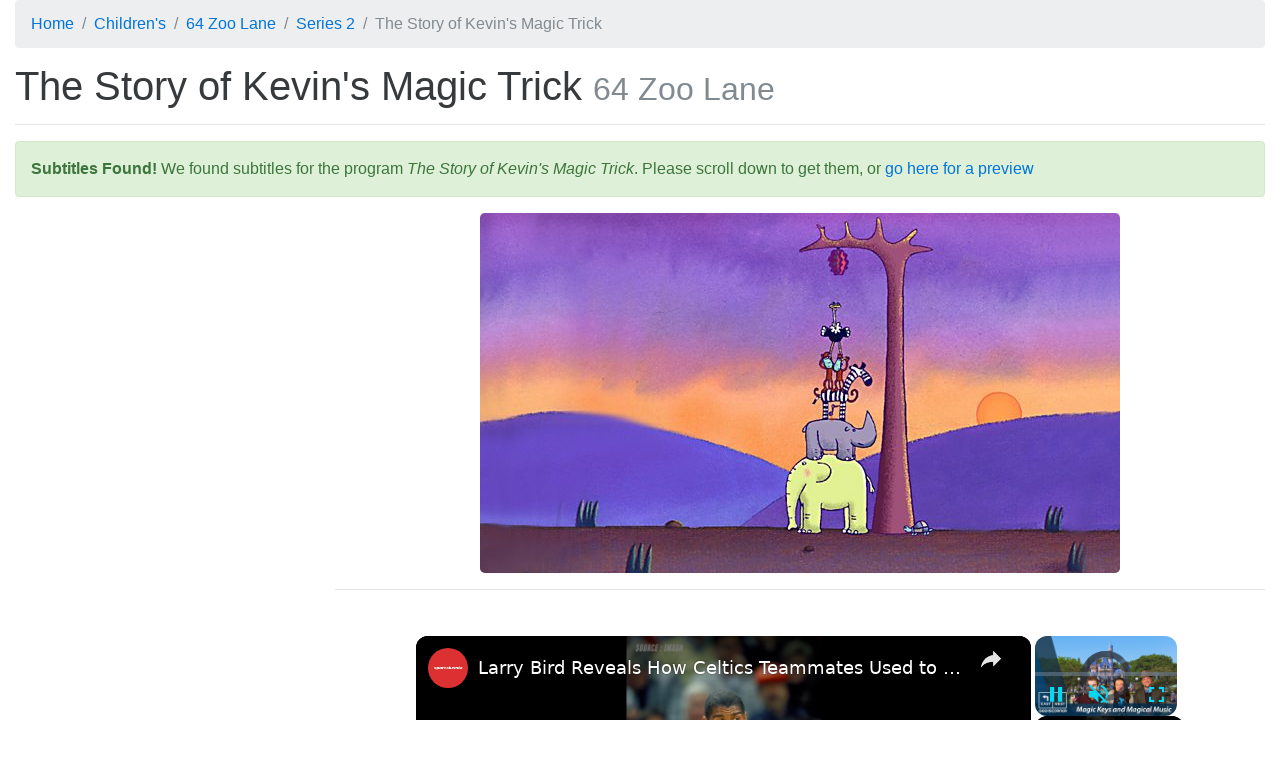

--- FILE ---
content_type: text/html; charset=utf-8
request_url: https://subsaga.com/bbc/childrens/64-zoo-lane/series-2/6-the-story-of-kevins-magic-trick.html
body_size: 7372
content:
<!DOCTYPE html><html lang="en"><head><meta charset="utf-8"><title>The Story of Kevin's Magic Trick ‹ Series 2 ‹ 64 Zoo Lane</title><meta name="viewport" content="width=device-width, initial-scale=1, shrink-to-fit=no"><meta http-equiv="x-ua-compatible" content="ie=edge"><link rel="stylesheet" href="/css/96dda179bd8676ee7a24ff2bc57b3cba0c87d36e.css"><link rel="canonical" href="https://subsaga.com/bbc/childrens/64-zoo-lane/series-2/6-the-story-of-kevins-magic-trick.html"><link rel="amphtml" href="https://subsaga.com/bbc/childrens/64-zoo-lane/series-2/6-the-story-of-kevins-magic-trick.amp.html"><meta name="description" content="Download subtitles for &quot;The Story of Kevin's Magic Trick&quot; (Kevin pretends he can do magic. Doris is so impressed she makes him put on a magic show.)"><link rel="shortcut icon" href="/favicon.ico"><script src="https://cmp.gatekeeperconsent.com/min.js" data-cfasync="false"></script><script src="https://the.gatekeeperconsent.com/cmp.min.js" data-cfasync="false"></script><script async src="//www.ezojs.com/ezoic/sa.min.js"></script><script>window.ezstandalone = window.ezstandalone || {}; ezstandalone.cmd = ezstandalone.cmd || [];
</script><!-- - if showAdsscript(data-ad-client="ca-pub-7670917583317383", async, src="https://pagead2.googlesyndication.com/pagead/js/adsbygoogle.js")--></head><body><div class="container-fluid"><!-- Ezoic - top_of_page - top_of_page --><div id="ezoic-pub-ad-placeholder-101"></div><script>ezstandalone.cmd.push(function () { ezstandalone.showAds(101);});</script><!-- End Ezoic - top_of_page - top_of_page --><header><ol itemscope="itemscope" itemtype="https://schema.org/BreadcrumbList" class="breadcrumb"><li itemprop="itemListElement" itemscope="itemscope" itemtype="http://schema.org/ListItem"><a href="https://subsaga.com/" itemprop="item"><span itemprop="name">Home</span></a><meta itemprop="position" content="1"/></li><li itemprop="itemListElement" itemscope="itemscope" itemtype="https://schema.org/ListItem"><a itemprop="item" href="https://subsaga.com/bbc/browse/genre/childrens/"><span itemprop="name">Children's</span></a><meta itemprop="position" content="2"/></li><li itemprop="itemListElement" itemscope="itemscope" itemtype="https://schema.org/ListItem"><a itemprop="item" href="https://subsaga.com/bbc/childrens/64-zoo-lane/"><span itemprop="name">64 Zoo Lane</span></a><meta itemprop="position" content="3"/></li><li itemprop="itemListElement" itemscope="itemscope" itemtype="https://schema.org/ListItem"><a itemprop="item" href="https://subsaga.com/bbc/childrens/64-zoo-lane/series-2/"><span itemprop="name">Series 2</span></a><meta itemprop="position" content="4"/></li><li itemprop="itemListElement" itemscope="itemscope" itemtype="https://schema.org/ListItem" class="active"><span itemprop="name">The Story of Kevin's Magic Trick</span><meta itemprop="position" content="5"/></ol></header><h1>The Story of Kevin's Magic Trick <small class="text-muted">64 Zoo Lane</small></h1><!-- Ezoic - under_page_title - under_page_title --><div id="ezoic-pub-ad-placeholder-102"></div><script>ezstandalone.cmd.push(function () { ezstandalone.showAds(102);});</script><!-- End Ezoic - under_page_title - under_page_title --><hr><aside><div class="alert alert-success"><strong>Subtitles Found!</strong> We found subtitles for the program <em>The Story of Kevin's Magic Trick</em>. Please scroll down to get them, or <a href="#transcript">go here for a preview</a></div><a name="post-alert"></a></aside><!-- Ezoic - under_first_paragraph - under_first_paragraph --><div id="ezoic-pub-ad-placeholder-103"></div><script>ezstandalone.cmd.push(function () { ezstandalone.showAds(103);});</script><!-- End Ezoic - under_first_paragraph - under_first_paragraph --><div class="row"><div class="col-lg-9 col-lg-push-3 col-md-8 col-md-push-4 col-sm-6 col-sm-push-6"><img alt="The Story of Kevin's Magic Trick" src="//ichef.bbci.co.uk/images/ic/640x360/p01lcfrs.jpg" class="center-block img-fluid img-rounded"/><hr/><!-- Ezoic - under_second_paragraph - under_second_paragraph --><div id="ezoic-pub-ad-placeholder-109"></div><script>ezstandalone.cmd.push(function () { ezstandalone.showAds(109);});</script><!-- End Ezoic - under_second_paragraph - under_second_paragraph --><h2>Similar Content</h2><p>Browse content similar to <strong>The Story of Kevin's Magic Trick</strong>. Check below for episodes and series from the same categories and more!</p><ul class="nav nav-pills"><li class="nav-item"><div class="text-xs-center text-muted">format</div><h3><a href="https://subsaga.com/bbc/browse/format/animation/" title="Animation (format)" class="nav-link label label-default" rel="tag">Animation</a></h3></li><li class="nav-item"><div class="text-xs-center text-muted">genre</div><h3><a href="https://subsaga.com/bbc/browse/genre/childrens/entertainment-and-comedy/" title="Entertainment &amp; Comedy (genre)" class="nav-link label label-default" rel="tag">Entertainment &amp; Comedy</a></h3></li><li class="nav-item"><div class="text-xs-center text-muted">series</div><h3><a href="https://subsaga.com/bbc/childrens/64-zoo-lane/series-2/" title="Series 2 (series)" class="nav-link label label-default">Series 2</a></h3></li><li class="nav-item"><div class="text-xs-center text-muted">brand</div><h3><a href="https://subsaga.com/bbc/childrens/64-zoo-lane/" title="64 Zoo Lane (brand)" class="nav-link label label-default">64 Zoo Lane</a></h3></li><li class="nav-item"><div class="text-xs-center text-muted">previous</div><h3><a href="https://subsaga.com/bbc/childrens/64-zoo-lane/series-2/5-the-story-of-petula-the-parrot.html" title="The Story of Petula the Parrot (previous)" class="nav-link label label-default" rel="prev">The Story of Petula the Parrot</a></h3></li><li class="nav-item"><div class="text-xs-center text-muted">next</div><h3><a href="https://subsaga.com/bbc/childrens/64-zoo-lane/series-2/7-the-story-of-isabel-the-flamingo.html" title="The Story of Isabel the Flamingo (next)" class="nav-link label label-default" rel="next">The Story of Isabel the Flamingo</a></h3></li></ul></div><div class="col-lg-3 col-lg-pull-9 col-md-4 col-md-pull-8 col-sm-6 col-sm-pull-6"><!-- Ezoic - sidebar - sidebar --><div id="ezoic-pub-ad-placeholder-105"></div><script>ezstandalone.cmd.push(function () { ezstandalone.showAds(105);});</script><!-- End Ezoic - sidebar - sidebar --></div></div><div class="row"><!-- Ezoic - incontent_5 - incontent_5 --><div id="ezoic-pub-ad-placeholder-110"></div><script>ezstandalone.cmd.push(function () { ezstandalone.showAds(110);});</script><!-- End Ezoic - incontent_5 - incontent_5 --></div><a name="transcript"></a><h2>Transcript</h2><hr><div class="row"><div class="col-lg-9 col-lg-push-3 col-md-8 col-md-push-4 col-sm-6 col-sm-push-6"><div class="table-responsive"><style type="text/css" media="screen" scoped="scoped">.subtitles-style-s0 td:first-child {background-color: #FFFFFF}.subtitles-style-s2 td:first-child {background-color: #FFFFFF}.subtitles-style-s1 td:first-child {background-color: #FFFFFF}.subtitles-style-s3 td:first-child {background-color: #FFFFFF}</style><table class="table table-striped table-hover table-sm table-bordered"><thead class="thead-default"><tr><th></th><th>Line</th><th>From</th><th>To</th></tr></thead><tbody><tr class="subtitles-style-s0"><td></td><td><p># 64, 64, 64 Zoo Lane
64, 64, 64 Zoo Lane... #</p></td><td>0:00:02</td><td>0:00:07</td></tr><tr class="subtitles-style-s1"><td></td><td><p>Hello, I'm Lucy.
I live at 64 Zoo Lane</p></td><td>0:00:07</td><td>0:00:11</td></tr><tr class="subtitles-style-s1"><td></td><td><p>and I have very special neighbours.
Look!</p></td><td>0:00:11</td><td>0:00:15</td></tr><tr class="subtitles-style-s1"><td></td><td><p># There's one with a hump, one
who can jump, and one who is plump</p></td><td>0:00:15</td><td>0:00:22</td></tr><tr class="subtitles-style-s0"><td></td><td><p># 64, 64, 64 Zoo Lane</p></td><td>0:00:22</td><td>0:00:26</td></tr><tr class="subtitles-style-s1"><td></td><td><p># Some like it hot, some like it
chilly, some like it silly</p></td><td>0:00:26</td><td>0:00:33</td></tr><tr class="subtitles-style-s0"><td></td><td><p># 64, 64, 64 Zoo Lane</p></td><td>0:00:33</td><td>0:00:36</td></tr><tr class="subtitles-style-s1"><td></td><td><p># Some are friendly, some are scary
But not one is ordinary</p></td><td>0:00:36</td><td>0:00:43</td></tr><tr class="subtitles-style-s0"><td></td><td><p># 64, 64, 64 Zoo Lane</p></td><td>0:00:43</td><td>0:00:46</td></tr><tr class="subtitles-style-s1"><td></td><td><p># Some are spotty, some are stripy
Prickly...woolly...furry...slimy</p></td><td>0:00:46</td><td>0:00:53</td></tr><tr class="subtitles-style-s1"><td></td><td><p># Some are quite big, some are small
And Georgina is incredibly tall</p></td><td>0:00:53</td><td>0:01:01</td></tr><tr class="subtitles-style-s0"><td></td><td><p># 64, 64, 64 Zoo Lane
# 64, 64, 64 Zoo Lane. #</p></td><td>0:01:01</td><td>0:01:08</td></tr><tr class="subtitles-style-s0"><td></td><td><p>Bedtime, Lucy! &gt;</p></td><td>0:01:08</td><td>0:01:12</td></tr><tr class="subtitles-style-s1"><td></td><td><p>OK, Mum.</p></td><td>0:01:12</td><td>0:01:15</td></tr><tr class="subtitles-style-s0"><td></td><td><p><span style="background-color: #00FFFF">-</span>Hi, everyone.</p><p><span>-</span>Hi, Lucy!</p></td><td>0:01:35</td><td>0:01:38</td></tr><tr class="subtitles-style-s0"><td></td><td><p>Oh!</p></td><td>0:01:41</td><td>0:01:42</td></tr><tr class="subtitles-style-s0"><td></td><td><p><span style="background-color: #00FFFF">-</span>Flowers? Thank you, Nelson.
</p><p><span>-</span>They smell wonderful.</p></td><td>0:01:42</td><td>0:01:48</td></tr><tr class="subtitles-style-s0"><td></td><td><p><span>-</span>How did you do that, Nelson?
</p><p><span style="background-color: #FFFF00">-</span>It's a magic trick.</p></td><td>0:01:48</td><td>0:01:53</td></tr><tr class="subtitles-style-s0"><td></td><td><p>Wow!</p></td><td>0:01:53</td><td>0:01:54</td></tr><tr class="subtitles-style-s0"><td></td><td><p>Oh!</p></td><td>0:01:56</td><td>0:01:57</td></tr><tr class="subtitles-style-s0"><td></td><td><p><span>-</span>Wow!</p><p><span style="background-color: #FFFF00">-</span>I learned all about magic
from my friend Kevin.</p></td><td>0:01:57</td><td>0:02:03</td></tr><tr class="subtitles-style-s1"><td></td><td><p>Was he a magician?</p></td><td>0:02:05</td><td>0:02:07</td></tr><tr class="subtitles-style-s2"><td></td><td><p>No. He was a crocodile
and he was a little bit shy.</p></td><td>0:02:07</td><td>0:02:11</td></tr><tr class="subtitles-style-s2"><td></td><td><p>'It was a hot day in Africa.</p></td><td>0:02:12</td><td>0:02:15</td></tr><tr class="subtitles-style-s2"><td></td><td><p>'The animals gathered at
the water hole for a cooling drink.'</p></td><td>0:02:15</td><td>0:02:20</td></tr><tr class="subtitles-style-s2"><td></td><td><p><span style="background-color: #FFFFFF">-</span>Nelson!</p><p><span>-</span>Oops. Sorry.</p></td><td>0:02:25</td><td>0:02:28</td></tr><tr class="subtitles-style-s2"><td></td><td><p>'It was so hot that there was not
a drop of water left anywhere.'</p></td><td>0:02:28</td><td>0:02:34</td></tr><tr class="subtitles-style-s0"><td></td><td><p>Rivet!</p></td><td>0:02:35</td><td>0:02:36</td></tr><tr class="subtitles-style-s2"><td></td><td><p>'Doris the duck and Toby the
tortoise didn't like hot weather.'</p></td><td>0:02:36</td><td>0:02:41</td></tr><tr class="subtitles-style-s3"><td></td><td><p>Oh, hello, Doris. Hello, Toby.
Shall we play a game?</p></td><td>0:02:44</td><td>0:02:49</td></tr><tr class="subtitles-style-s1"><td></td><td><p>It's too hot, Kevin.</p></td><td>0:02:49</td><td>0:02:51</td></tr><tr class="subtitles-style-s3"><td></td><td><p>Oh. How about going for a swim?</p></td><td>0:02:51</td><td>0:02:54</td></tr><tr class="subtitles-style-s0"><td></td><td><p>THUD!</p></td><td>0:02:54</td><td>0:02:56</td></tr><tr class="subtitles-style-s0"><td></td><td><p>KEVIN WHIMPERS</p></td><td>0:02:56</td><td>0:02:59</td></tr><tr class="subtitles-style-s0"><td></td><td><p><span>-</span>There's no water in the river.
</p><p><span style="background-color: #00FF00">-</span>Oh, yes. Of course. I forgot.</p></td><td>0:02:59</td><td>0:03:04</td></tr><tr class="subtitles-style-s3"><td></td><td><p>Let's do something else, then.</p></td><td>0:03:04</td><td>0:03:06</td></tr><tr class="subtitles-style-s2"><td></td><td><p>'Kevin so much
wanted to please Doris and Toby</p></td><td>0:03:06</td><td>0:03:11</td></tr><tr class="subtitles-style-s2"><td></td><td><p>'that he made something up.'</p></td><td>0:03:11</td><td>0:03:13</td></tr><tr class="subtitles-style-s3"><td></td><td><p><span>-</span>I can do a magic trick.
</p><p><span style="background-color: #FFFFFF">-</span>Can you really, Kevin?</p><p><span>-</span>Well...</p></td><td>0:03:13</td><td>0:03:18</td></tr><tr class="subtitles-style-s3"><td></td><td><p><span style="background-color: #00FFFF">-</span>You're fibbing, Kevin.</p><p><span>-</span>No, I CAN
do magic tricks. I can prove it.</p></td><td>0:03:18</td><td>0:03:24</td></tr><tr class="subtitles-style-s1"><td></td><td><p>Go on.
Do a magic trick for us NOW.</p></td><td>0:03:24</td><td>0:03:27</td></tr><tr class="subtitles-style-s0"><td></td><td><p>Please do some magic, Kevin.</p></td><td>0:03:27</td><td>0:03:30</td></tr><tr class="subtitles-style-s3"><td></td><td><p><span style="background-color: #00FFFF">-</span>I bet you can't!</p><p><span>-</span>I bet I can.</p></td><td>0:03:30</td><td>0:03:34</td></tr><tr class="subtitles-style-s3"><td></td><td><p>I can...</p></td><td>0:03:34</td><td>0:03:36</td></tr><tr class="subtitles-style-s3"><td></td><td><p>make a banana disappear,
but I haven't got a banana. Sorry.</p></td><td>0:03:36</td><td>0:03:41</td></tr><tr class="subtitles-style-s1"><td></td><td><p>No banana, eh? Wait right here.</p></td><td>0:03:41</td><td>0:03:44</td></tr><tr class="subtitles-style-s1"><td></td><td><p>Here's a banana. Do some magic.</p></td><td>0:03:46</td><td>0:03:48</td></tr><tr class="subtitles-style-s3"><td></td><td><p>What's that over there?</p></td><td>0:03:49</td><td>0:03:52</td></tr><tr class="subtitles-style-s1"><td></td><td><p>Where's the banana gone?</p></td><td>0:03:53</td><td>0:03:56</td></tr><tr class="subtitles-style-s0"><td></td><td><p>That's amazing!</p></td><td>0:03:59</td><td>0:04:01</td></tr><tr class="subtitles-style-s1"><td></td><td><p>Do it again.</p></td><td>0:04:01</td><td>0:04:04</td></tr><tr class="subtitles-style-s0"><td></td><td><p>Morning, everyone.</p></td><td>0:04:04</td><td>0:04:07</td></tr><tr class="subtitles-style-s1"><td></td><td><p><span>-</span>Hi, Herbert.</p><p><span style="background-color: #00FF00">-</span>Oh!</p><p><span>-</span>Quack!</p></td><td>0:04:08</td><td>0:04:11</td></tr><tr class="subtitles-style-s1"><td></td><td><p>That's amazing, Kevin.</p></td><td>0:04:14</td><td>0:04:17</td></tr><tr class="subtitles-style-s1"><td></td><td><p>Let's put on a magic show
for the other animals.</p></td><td>0:04:17</td><td>0:04:21</td></tr><tr class="subtitles-style-s0"><td></td><td><p><span style="background-color: #00FFFF">-</span>I'll be your glamorous assistant.
</p><p><span style="background-color: #00FF00">-</span>No, Doris.</p></td><td>0:04:21</td><td>0:04:25</td></tr><tr class="subtitles-style-s1"><td></td><td><p>Kevin, you'll wow them.
Now, I need a costume, of course.</p></td><td>0:04:25</td><td>0:04:31</td></tr><tr class="subtitles-style-s1"><td></td><td><p>We'll send invitations
to the other animals.</p></td><td>0:04:31</td><td>0:04:35</td></tr><tr class="subtitles-style-s0"><td></td><td><p><span style="background-color: #FFFF00">-</span>'Doris made big plans.'
</p><p><span style="background-color: #00FFFF">-</span>Maybe blue. No, pink. ..Quack!</p></td><td>0:04:35</td><td>0:04:39</td></tr><tr class="subtitles-style-s1"><td></td><td><p>Roll up, roll up!</p></td><td>0:04:39</td><td>0:04:42</td></tr><tr class="subtitles-style-s1"><td></td><td><p>See the amazing Kevin the crocodile
make bananas disappear</p></td><td>0:04:42</td><td>0:04:48</td></tr><tr class="subtitles-style-s1"><td></td><td><p>before your very eyes.</p></td><td>0:04:48</td><td>0:04:50</td></tr><tr class="subtitles-style-s1"><td></td><td><p>Well, Kevin,</p></td><td>0:04:57</td><td>0:04:59</td></tr><tr class="subtitles-style-s1"><td></td><td><p>we're waiting.</p></td><td>0:04:59</td><td>0:05:01</td></tr><tr class="subtitles-style-s2"><td></td><td><p>'Kevin couldn't do real magic,
so he decided to tell the truth.'</p></td><td>0:05:09</td><td>0:05:14</td></tr><tr class="subtitles-style-s3"><td></td><td><p>Oh, I can't do magic tricks.</p></td><td>0:05:14</td><td>0:05:17</td></tr><tr class="subtitles-style-s2"><td></td><td><p>Ah.</p></td><td>0:05:17</td><td>0:05:18</td></tr><tr class="subtitles-style-s0"><td></td><td><p>OTHERS: Oh-h!</p></td><td>0:05:18</td><td>0:05:21</td></tr><tr class="subtitles-style-s3"><td></td><td><p>Now. I can't do magic tricks now.
I'm too hot.</p></td><td>0:05:21</td><td>0:05:25</td></tr><tr class="subtitles-style-s3"><td></td><td><p>I promise to the biggest and bestest
magic trick the world has ever seen.</p></td><td>0:05:25</td><td>0:05:31</td></tr><tr class="subtitles-style-s3"><td></td><td><p><span style="background-color: #FFFFFF">-</span>When?</p><p><span>-</span>Well...</p></td><td>0:05:31</td><td>0:05:34</td></tr><tr class="subtitles-style-s1"><td></td><td><p>This afternoon, at the volcano,
when it's not so hot.</p></td><td>0:05:34</td><td>0:05:38</td></tr><tr class="subtitles-style-s1"><td></td><td><p>This is his magic wand</p></td><td>0:05:38</td><td>0:05:41</td></tr><tr class="subtitles-style-s1"><td></td><td><p>and I'm Madame Dorice,
his beautiful assistant.</p></td><td>0:05:41</td><td>0:05:45</td></tr><tr class="subtitles-style-s1"><td></td><td><p>But I'm not signing any autographs
today.</p></td><td>0:05:45</td><td>0:05:49</td></tr><tr class="subtitles-style-s2"><td></td><td><p>'It was a very hot day, but animals
had gathered from near and far</p></td><td>0:05:49</td><td>0:05:54</td></tr><tr class="subtitles-style-s2"><td></td><td><p>to see Kevin's magic show.</p></td><td>0:05:54</td><td>0:05:56</td></tr><tr class="subtitles-style-s0"><td></td><td><p>Hello, Natalie. How are you today?</p></td><td>0:05:58</td><td>0:06:00</td></tr><tr class="subtitles-style-s0"><td></td><td><p>Fine. It's hot enough
to bake a cake in here!</p></td><td>0:06:00</td><td>0:06:04</td></tr><tr class="subtitles-style-s0"><td></td><td><p>Cake? Did somebody say cake?</p></td><td>0:06:04</td><td>0:06:07</td></tr><tr class="subtitles-style-s1"><td></td><td><p>Animals, birds and insects,</p></td><td>0:06:10</td><td>0:06:13</td></tr><tr class="subtitles-style-s1"><td></td><td><p>welcome to the magic show!</p></td><td>0:06:13</td><td>0:06:16</td></tr><tr class="subtitles-style-s1"><td></td><td><p>It's the reptile you've all been
waiting for, the creature
who can make bananas disappear!</p></td><td>0:06:16</td><td>0:06:23</td></tr><tr class="subtitles-style-s1"><td></td><td><p>Let's hear it
for Kevin the crocodile!</p></td><td>0:06:23</td><td>0:06:26</td></tr><tr class="subtitles-style-s0"><td></td><td><p><span>-</span>CHEERING
</p><p><span style="background-color: #00FF00">-</span>I can't do it.</p><p><span>-</span>Go on, Kevin.</p></td><td>0:06:26</td><td>0:06:30</td></tr><tr class="subtitles-style-s0"><td></td><td><p>You'll be great.</p></td><td>0:06:30</td><td>0:06:33</td></tr><tr class="subtitles-style-s0"><td></td><td><p>THEY CHANT:
Kevin! Kevin!</p></td><td>0:06:33</td><td>0:06:36</td></tr><tr class="subtitles-style-s0"><td></td><td><p>Hurray!</p></td><td>0:06:38</td><td>0:06:40</td></tr><tr class="subtitles-style-s0"><td></td><td><p>Kevin! Kevin! Kevin! Kevin!</p></td><td>0:06:40</td><td>0:06:43</td></tr><tr class="subtitles-style-s0"><td></td><td><p>Kevin! Kevin!</p></td><td>0:06:43</td><td>0:06:45</td></tr><tr class="subtitles-style-s0"><td></td><td><p>Kevin!</p></td><td>0:06:45</td><td>0:06:47</td></tr><tr class="subtitles-style-s0"><td></td><td><p><span>-</span>CHANTING CONTINUES
</p><p><span style="background-color: #00FF00">-</span>Um, I want to...</p></td><td>0:06:47</td><td>0:06:51</td></tr><tr class="subtitles-style-s0"><td></td><td><p><span style="background-color: #00FF00">-</span>tell you all something.
</p><p><span style="background-color: #FFFF00">-</span>It's not good news.</p></td><td>0:06:51</td><td>0:06:55</td></tr><tr class="subtitles-style-s3"><td></td><td><p><span style="background-color: #FFFFFF">-</span>- He's going to cancel the show.
- I was looking forward to it!</p><p><span>-</span>Oh...</p></td><td>0:06:55</td><td>0:07:00</td></tr><tr class="subtitles-style-s1"><td></td><td><p><span style="background-color: #00FF00">-</span>the truth is...</p><p><span>-</span>The truth is...</p></td><td>0:07:00</td><td>0:07:03</td></tr><tr class="subtitles-style-s1"><td></td><td><p>Mr Magic is going to amaze you with
the best magic trick in the world!</p></td><td>0:07:03</td><td>0:07:09</td></tr><tr class="subtitles-style-s0"><td></td><td><p>Hurray!</p></td><td>0:07:09</td><td>0:07:11</td></tr><tr class="subtitles-style-s2"><td></td><td><p>Just then, Kevin saw a little rain
cloud in the sky. He had an idea.</p></td><td>0:07:11</td><td>0:07:16</td></tr><tr class="subtitles-style-s3"><td></td><td><p>I'm going to use this magic banana
to make a cloud for you!</p></td><td>0:07:17</td><td>0:07:23</td></tr><tr class="subtitles-style-s0"><td></td><td><p>Ooh-h!</p></td><td>0:07:23</td><td>0:07:25</td></tr><tr class="subtitles-style-s1"><td></td><td><p><span style="background-color: #00FF00">-</span>What colour should it be?</p><p><span>-</span>Green.
Magic a green cloud.</p></td><td>0:07:25</td><td>0:07:30</td></tr><tr class="subtitles-style-s0"><td></td><td><p><span style="background-color: #FFFF00">-</span>Red.</p><p><span>-</span>Purple. Make it
a purple rain cloud, Kevin.</p></td><td>0:07:30</td><td>0:07:34</td></tr><tr class="subtitles-style-s3"><td></td><td><p>A purple rain cloud it is.</p></td><td>0:07:34</td><td>0:07:37</td></tr><tr class="subtitles-style-s3"><td></td><td><p>Do you want it to be a a big cloud
or a small cloud?</p></td><td>0:07:37</td><td>0:07:42</td></tr><tr class="subtitles-style-s0"><td></td><td><p><span style="background-color: #00FFFF">-</span>A big one!</p><p><span>-</span>No, small.
Make it a small one.</p></td><td>0:07:42</td><td>0:07:46</td></tr><tr class="subtitles-style-s3"><td></td><td><p>OK, I'm going to magic
a little purple cloud...</p></td><td>0:07:46</td><td>0:07:51</td></tr><tr class="subtitles-style-s0"><td></td><td><p><span style="background-color: #00FF00">-</span>just for...Natalie and Herbert.
</p><p><span style="background-color: #00FFFF">-</span>Da-da!</p></td><td>0:07:51</td><td>0:07:56</td></tr><tr class="subtitles-style-s0"><td></td><td><p>Look!</p></td><td>0:07:56</td><td>0:07:58</td></tr><tr class="subtitles-style-s0"><td></td><td><p>Oh-h-h-h-h!</p></td><td>0:07:58</td><td>0:08:00</td></tr><tr class="subtitles-style-s2"><td></td><td><p>A little purple cloud
just like he said. That's amazing.</p></td><td>0:08:00</td><td>0:08:04</td></tr><tr class="subtitles-style-s0"><td></td><td><p>Oh, thank you, Kevin.</p></td><td>0:08:04</td><td>0:08:07</td></tr><tr class="subtitles-style-s1"><td></td><td><p>What about a big round of applause?</p></td><td>0:08:07</td><td>0:08:09</td></tr><tr class="subtitles-style-s1"><td></td><td><p>Let's hear it
for Kevin the crocodile.</p></td><td>0:08:09</td><td>0:08:13</td></tr><tr class="subtitles-style-s0"><td></td><td><p>Hurray-ay!</p></td><td>0:08:13</td><td>0:08:16</td></tr><tr class="subtitles-style-s1"><td></td><td><p><span style="background-color: #00FF00">-</span>Thank you and goodbye.</p><p><span>-</span>Quack!</p></td><td>0:08:19</td><td>0:08:21</td></tr><tr class="subtitles-style-s1"><td></td><td><p>You can't go now. They love you.
Do something else.</p></td><td>0:08:21</td><td>0:08:26</td></tr><tr class="subtitles-style-s0"><td></td><td><p>SHOUTS OF ENCOURAGEMENT</p></td><td>0:08:26</td><td>0:08:29</td></tr><tr class="subtitles-style-s3"><td></td><td><p>Now I'm going
to make it look like a fish.</p></td><td>0:08:33</td><td>0:08:37</td></tr><tr class="subtitles-style-s2"><td></td><td><p>It's a fish! Look! He's done it.</p></td><td>0:08:37</td><td>0:08:40</td></tr><tr class="subtitles-style-s0"><td></td><td><p>Hurray-ay!</p></td><td>0:08:40</td><td>0:08:43</td></tr><tr class="subtitles-style-s3"><td></td><td><p>Now, I'm going to make the cloud
look like...a cake.</p></td><td>0:08:43</td><td>0:08:48</td></tr><tr class="subtitles-style-s0"><td></td><td><p>Aw-w!</p></td><td>0:08:48</td><td>0:08:51</td></tr><tr class="subtitles-style-s0"><td></td><td><p>Oh, yes!
Hurray! &gt;</p></td><td>0:08:51</td><td>0:08:54</td></tr><tr class="subtitles-style-s3"><td></td><td><p>Now I'm going to make it
look like...</p></td><td>0:08:54</td><td>0:08:58</td></tr><tr class="subtitles-style-s3"><td></td><td><p>Nelson.</p></td><td>0:08:58</td><td>0:09:00</td></tr><tr class="subtitles-style-s0"><td></td><td><p>Hurray!</p></td><td>0:09:00</td><td>0:09:02</td></tr><tr class="subtitles-style-s0"><td></td><td><p>Hey, what have you done to my cake?</p></td><td>0:09:02</td><td>0:09:04</td></tr><tr class="subtitles-style-s0"><td></td><td><p>Kevin! Kevin! Kevin! Kevin!</p></td><td>0:09:04</td><td>0:09:07</td></tr><tr class="subtitles-style-s0"><td></td><td><p>Kevin! Kevin! Kevin! Kevin!
Kevin! Kevin!</p></td><td>0:09:07</td><td>0:09:12</td></tr><tr class="subtitles-style-s3"><td></td><td><p>Oh, no! It's raining!</p></td><td>0:09:12</td><td>0:09:14</td></tr><tr class="subtitles-style-s3"><td></td><td><p>I'm sorry, but it's all my fault.
It isn't a magic banana.</p></td><td>0:09:16</td><td>0:09:21</td></tr><tr class="subtitles-style-s3"><td></td><td><p>And I can't do magic tricks at all.</p></td><td>0:09:21</td><td>0:09:24</td></tr><tr class="subtitles-style-s2"><td></td><td><p><span style="background-color: #FFFFFF">-</span>What did he say?</p><p><span>-</span>I don't know.
Something about magic rain.</p></td><td>0:09:24</td><td>0:09:30</td></tr><tr class="subtitles-style-s0"><td></td><td><p><span>-</span>He didn't say where he hid that cake?
</p><p><span style="background-color: #00FF00">-</span>What am I going to do?</p></td><td>0:09:30</td><td>0:09:34</td></tr><tr class="subtitles-style-s3"><td></td><td><p><span>-</span>Everything's getting wet!</p><p><span style="background-color: #00FFFF">-</span>Don't be
silly, Kevin. They love you.</p><p><span>-</span>Really?</p></td><td>0:09:34</td><td>0:09:40</td></tr><tr class="subtitles-style-s2"><td></td><td><p>The animals were dancing
in the rain.</p></td><td>0:09:40</td><td>0:09:43</td></tr><tr class="subtitles-style-s2"><td></td><td><p>Instead of being angry with Kevin,
they were all very happy.</p></td><td>0:09:43</td><td>0:09:48</td></tr><tr class="subtitles-style-s0"><td></td><td><p>REAL magic!</p></td><td>0:09:48</td><td>0:09:50</td></tr><tr class="subtitles-style-s0"><td></td><td><p>Ah-h!</p></td><td>0:09:50</td><td>0:09:53</td></tr><tr class="subtitles-style-s0"><td></td><td><p><span style="background-color: #00FFFF">-</span>Kevin! Kevin!
</p><p><span>-</span>OTHERS TAKE UP THE CHANT</p></td><td>0:09:54</td><td>0:10:00</td></tr><tr class="subtitles-style-s0"><td></td><td><p>What about my cake, Kevin?
Kevin!</p></td><td>0:10:00</td><td>0:10:04</td></tr><tr class="subtitles-style-s1"><td></td><td><p>That was a lovely story, Nelson.
Can you show me another magic trick?</p></td><td>0:10:04</td><td>0:10:09</td></tr><tr class="subtitles-style-s2"><td></td><td><p>Yes, of course. Let me see...</p></td><td>0:10:09</td><td>0:10:13</td></tr><tr class="subtitles-style-s2"><td></td><td><p>For this one, I need a volunteer.</p></td><td>0:10:13</td><td>0:10:16</td></tr><tr class="subtitles-style-s1"><td></td><td><p>Me!</p></td><td>0:10:16</td><td>0:10:17</td></tr><tr class="subtitles-style-s2"><td></td><td><p>First, you need to close your eyes.</p></td><td>0:10:17</td><td>0:10:21</td></tr><tr class="subtitles-style-s2"><td></td><td><p>Now, with the help of my assistant,
Georgina the giraffe,</p></td><td>0:10:22</td><td>0:10:26</td></tr><tr class="subtitles-style-s1"><td></td><td><p><span style="background-color: #FFFF00">-</span>we're going to make you
disappear to bed.</p><p><span>-</span>Oh!</p></td><td>0:10:26</td><td>0:10:31</td></tr><tr class="subtitles-style-s0"><td></td><td><p><span>-</span>OTHERS LAUGH
</p><p><span style="background-color: #00FFFF">-</span>All right, then.</p></td><td>0:10:31</td><td>0:10:35</td></tr><tr class="subtitles-style-s0"><td></td><td><p><span style="background-color: #00FFFF">-</span>Goodnight, Nelson.
</p><p><span style="background-color: #FFFF00">-</span>Goodnight, magic girl.</p></td><td>0:10:35</td><td>0:10:40</td></tr><tr class="subtitles-style-s0"><td></td><td><p>ALL: Sweet dreams.</p></td><td>0:10:40</td><td>0:10:42</td></tr><tr class="subtitles-style-s0"><td></td><td><p># 64, 64, 64 Zoo Lane. #</p></td><td>0:10:43</td><td>0:10:46</td></tr><tr class="subtitles-style-s0"><td></td><td><p>Subtitles by Dorothy Moore
BBC Broadcast 2002</p></td><td>0:10:49</td><td>0:10:51</td></tr><tr class="subtitles-style-s0"><td></td><td><p>E-mail us at <a href="/cdn-cgi/l/email-protection" class="__cf_email__" data-cfemail="fa898f988e938e9693949dba989899d49995d48f91">[email&#160;protected]</a></p></td><td>0:10:51</td><td>0:10:54</td></tr></tbody></table></div></div><div class="col-lg-3 col-lg-pull-9 col-md-4 col-md-pull-8 col-sm-6 col-sm-pull-6"><!-- Ezoic - sidebar_bottom - sidebar_bottom --><div id="ezoic-pub-ad-placeholder-106"></div><script data-cfasync="false" src="/cdn-cgi/scripts/5c5dd728/cloudflare-static/email-decode.min.js"></script><script>ezstandalone.cmd.push(function () { ezstandalone.showAds(106);});</script><!-- End Ezoic - sidebar_bottom - sidebar_bottom --></div></div><hr><h2>Download Subtitles</h2><!-- Ezoic - bottom_of_page - bottom_of_page --><div id="ezoic-pub-ad-placeholder-108"></div><script>ezstandalone.cmd.push(function () { ezstandalone.showAds(108);});</script><!-- End Ezoic - bottom_of_page - bottom_of_page --><div class="container"><div class="row"><div class="col-md-1 col-md-push-5"><h3><abbr title="SubRip Text" class="text-primary">SRT</abbr></h3></div><div class="col-md-5 col-md-pull-1"><form method="POST" action="6-the-story-of-kevins-magic-trick.srt" class="row"><button type="submit" class="btn btn-primary btn-block">Download 6-the-story-of-kevins-magic-trick.srt &dArr;</button></form></div><div class="col-md-1 col-md-push-5"><h3><abbr title="Advanced SubStation Alpha" class="text-info">ASS</abbr></h3></div><div class="col-md-5 col-md-pull-1"><form method="POST" action="6-the-story-of-kevins-magic-trick.ass" class="row"><button type="submit" class="btn btn-info btn-block">Download 6-the-story-of-kevins-magic-trick.ass &dArr;</button></form></div></div></div><br><!-- Ezoic - bottom_of_page - bottom_of_page --><div id="ezoic-pub-ad-placeholder-104"></div><script>ezstandalone.cmd.push(function () { ezstandalone.showAds(104);});</script><!-- End Ezoic - bottom_of_page - bottom_of_page --></div><footer style="background-color: #333"><div class="container-fluid"><h2 class="sr-only">Browse Site Content</h2><hr><div class="row"><div class="col-md-4"><h3 class="text-muted">Formats</h3><div class="list-group"></div></div><div class="col-md-4"><h3 class="text-muted">Genres</h3><div class="list-group"></div></div><div class="col-md-4"><h3 class="text-muted">Quick Links</h3><div class="list-group"><a href="https://subsaga.com/" class="list-group-item"><h4>Homepage</h4></a><a href="https://subsaga.com/about" class="list-group-item"><h4>About</h4></a><a href="https://subsaga.com/contact" class="list-group-item"><h4>Contact Us</h4></a><a href="https://subsaga.com/tos" class="list-group-item"><h4>Terms of Service</h4></a><a href="https://subsaga.com/privacy" class="list-group-item"><h4>Privacy Policy</h4></a><a href="https://subsaga.com/removal" class="list-group-item"><h4>Removal / DMCA Requests</h4></a><a href="https://subsaga.com/search" class="list-group-item"><h4>Search</h4></a></div></div></div></div></footer><script type="text/javascript" src="/js/script.js?3"></script><script defer src="https://static.cloudflareinsights.com/beacon.min.js/vcd15cbe7772f49c399c6a5babf22c1241717689176015" integrity="sha512-ZpsOmlRQV6y907TI0dKBHq9Md29nnaEIPlkf84rnaERnq6zvWvPUqr2ft8M1aS28oN72PdrCzSjY4U6VaAw1EQ==" data-cf-beacon='{"version":"2024.11.0","token":"9c5b7dc5afed4a2ca2040012f5a326b3","r":1,"server_timing":{"name":{"cfCacheStatus":true,"cfEdge":true,"cfExtPri":true,"cfL4":true,"cfOrigin":true,"cfSpeedBrain":true},"location_startswith":null}}' crossorigin="anonymous"></script>
</body></html>

--- FILE ---
content_type: text/vtt; charset=utf-8
request_url: https://video-meta.open.video/caption/xcawMkqWAAfG/d73ff6a4da4a4b272fe56f994ca3c261_en-US.vtt
body_size: 4279
content:
WEBVTT

00:00.720 --> 00:04.880
For nine seasons, King of Queens was one
of the most popular shows on television

00:04.880 --> 00:09.840
thanks to the amazing chemistry between
co-stars Leah Remini and Kevin James

00:09.840 --> 00:17.840
So why did Remini say that James has ruined her for life? It's not because
she disliked the CBS show, where she and James played constantly feuding

00:17.840 --> 00:23.040
married couple Carrie and Doug Heffernan. In
2015, Remini wrote a book called Troublemaker

00:23.040 --> 00:27.440
Surviving Hollywood and Scientology, and she
revealed that, though the grind of making

00:27.440 --> 00:35.280
a weekly sitcom took its toll, she still enjoyed it. She wrote, "'Although
I did more than my share of complaining, I loved King of Queens. I hate

00:35.280 --> 00:39.920
when people say enjoy it when you're complaining
or something. I am enjoying it, but I also enjoy

00:39.920 --> 00:44.440
complaining about it. It's one of my favorite
pastimes. I loved the audiences and the crew

00:44.540 --> 00:52.980
but above all, I enjoyed the everydayness of the job.'" And it's that love
that actually ruined Remini, because she doesn't think she'll ever be able

00:52.980 --> 00:56.840
to replicate the relationship she had
with James. She wrote of her co-star

00:56.840 --> 01:02.540
I had Kevin, who has ruined me for life. He was my
first leading man, and despite doing other shows

01:02.540 --> 01:06.380
with other leading men, I've never found
anyone who could compare favorably to him

01:06.680 --> 01:12.600
When I was acting with him, I felt safe." The actress noted that
James always figured out how to make the scripts more comical

01:12.860 --> 01:16.540
even asking the writers to give her
funnier lines when, as the show's star

01:16.680 --> 01:24.000
he could have insisted on saving the laughs for himself. She wrote, "'I knew that
no matter what the joke or the script was, Kevin would find a way to make it

01:24.000 --> 01:28.560
better. He was gracious, the kind of actor who would
often say, "'Give Leah the joke instead of me.'

01:28.560 --> 01:35.600
Unheard of in a town full of ego-driven males. Leah Remini likened
their relationship to that of a married couple, somewhat like their

01:35.600 --> 01:50.883
on alter egos in King of Queens because they fought like a longtime couple but always made up She said I drove them crazy like any
good wife would Their closeness led to James bringing Remini on his later sitcom Kevin Can Wait Their chemistry together is undeniable

01:51.123 --> 01:57.563
and Remini loved getting another chance to star with James. We were
always planning on doing something together. I missed working with her

01:58.043 --> 02:01.703
and this just seemed like the best opportunity
to do it. She told The New York Times

02:01.703 --> 02:06.183
I would have taken any opportunity to work with
Kevin again. I've worked with other leading men

02:06.183 --> 02:10.103
after Kevin, but there's something very special
that you just can't kind of explain when something

02:10.103 --> 02:15.123
works with somebody." They shared a close relationship,
even though they didn't practice the same religion, which

02:15.123 --> 02:21.563
some married couples also navigate. Although the Church of
Scientology denied it in a 2017 interview with People, Remini

02:21.563 --> 02:26.883
said that the organization pushed her to convert her
co-star. "...they always tried to get me to, asking

02:26.883 --> 02:31.223
Why is he not in? Why have you not promoted
it to him? I was like, because he's Catholic

02:31.223 --> 02:37.243
He doesn't want anything to do with it." The actress later noted
that James even provided friendship and support to her as she made

02:37.243 --> 02:42.763
the life-changing choice to leave the Church of
Scientology. She said, He reached out to me and said

02:42.763 --> 02:50.643
I'm so proud of you. If you need anything, I'm here." Unfortunately,
Kevin Can Wait didn't have a solid nine-season run like King of Queens

02:50.643 --> 02:56.943
Despite the cancellation, Remini had plenty of lovely things to say
about her two-time co-star when the show got canceled after season two

02:56.943 --> 03:00.903
She posted about the sitcom ending on her
Instagram, noting how thankful she felt that

03:00.903 --> 03:09.383
she got to hit the small screen with Kevin James again. She wrote, "'I laughed
every day, and I will miss that the most. You don't always get a second chance at

03:09.383 --> 03:13.723
something that meant so much to you,
and I did, and I'm so grateful for it.'

03:13.723 --> 03:18.423
Perhaps these two will star together again
someday soon, creating more magic in primetime


--- FILE ---
content_type: text/vtt; charset=utf-8
request_url: https://video-meta.open.video/caption/5IyIdpe5M42s/4bb46507ddbc4ab55de223ef3f4a611c_en-US.vtt
body_size: 334
content:
WEBVTT

00:00.000 --> 00:06.100
Did you know that Larry Bird's Boston Celtics
squad used to clown Magic Johnson for his big smile

00:06.960 --> 00:16.120
Bird himself once revealed that his blue-collar Celtics teammates used
to poke fun at Magic Johnson's big smile and Hollywood's showtime aura

00:16.400 --> 00:27.680
but privately admitted he was the best. Magic earned their respect by beating
Boston in two of their three finals matchups, including an MVP run in 87

00:27.680 --> 00:39.920
Despite the trash talk, the two legends grew close, especially on the 1992 Dream
Team, forming a lifelong friendship built on competition and mutual respect


--- FILE ---
content_type: text/vtt; charset=utf-8
request_url: https://video-meta.open.video/caption/PzYgv1cYYsO4/de758941ff5a006f00a883a3853827d0_en-US.vtt
body_size: 7278
content:
WEBVTT

00:00.000 --> 00:09.560
That deck of cards led me on this incredible
journey that's been the last two years of

00:09.560 --> 00:17.479
my life that you all just saw. You're the first group
to see what I've been working on and it's been amazing

00:17.479 --> 00:25.600
So tonight I brought something very special. When you
all entered tonight, you were given a black envelope

00:25.600 --> 00:32.159
Can you all hold the envelope up in the air? Oh wow,
you all followed the instructions and did not open it

00:32.159 --> 00:41.159
Thank you. Good, everybody has the envelope,
yes? Can everybody rip open the envelope

00:41.159 --> 00:52.159
Just rip it open. And inside there's a deck of cards. Can you hold the
deck of cards up in the air so I can see that you all have the deck

00:52.159 --> 01:00.639
Oh wow, that's pretty amazing. I made these, I spent a lot of
energy and effort on them, I think they're really incredible

01:00.639 --> 01:11.160
And this is my first time at D23.
Can everybody do just like I do

01:11.160 --> 01:17.440
Everybody open up the box and take all the
cards out and pour them onto your hand, face

01:17.440 --> 01:23.080
down just like me. You can put the box on the ground,
make sure that the box is empty, you didn't leave any

01:23.080 --> 01:31.480
cards inside of it, and you can put the box down. Is everybody
holding the deck face down in your hands just like me

01:31.480 --> 01:35.360
If anybody wants to help the person next to
them, if they're confused, you can just help

01:35.360 --> 01:44.680
each other out, but I think we can all do this. Everybody what I want
you to do is I'd like you to cut a group of cards, a little group

01:44.680 --> 01:53.639
of cards, and turn over to a card. Everybody turn over a
small pile, if your card is a 5 of spades and you're matching

01:53.639 --> 02:01.319
me, the odds of that is 1 in 52. Can you all, oh wow, here we
got some matches, great, I see a bunch of matches, but that's

02:01.319 --> 02:08.880
only 1 in 52. Everybody put that pile face up as it
is on top of the face down deck in your hand just

02:08.880 --> 02:14.880
like I did. So now you have your
cards face up, just like me

02:14.880 --> 02:21.639
Let's say you cut 10 cards and next time you'll cut 20. In other words,
you're going to cut deeper than you previously did, so everybody can

02:21.639 --> 02:29.679
you cut a little deeper and turn to a new card. Everybody
turn over to a new card, cut deeper, turn to a new card

02:29.679 --> 02:35.679
If you matched me twice, the odds
of that is 1 in the multi-thousands

02:35.679 --> 02:43.919
No one? Okay. Alright, everybody put this pile with
your new card facing up on top of the pile that's

02:43.919 --> 02:49.520
face down in your hand just like
me. You all did that? Great

02:49.520 --> 02:57.520
The lady with the striped shirt, do you want
to use the face down or the face up pile

02:57.520 --> 03:04.520
Face up or face down pile, it doesn't
matter. I hear a down, okay great

03:04.520 --> 03:09.520
So everybody go through the cards until, through
the face up cards until you see the first

03:09.520 --> 03:16.119
face down card. Just like me, everybody, yes, and
put the face up pile on the bottom, you can leave

03:16.119 --> 03:22.119
it face up. Good, just put your face up pile right
on the bottom so it looks like you have the face

03:22.119 --> 03:38.119
down pile, did everybody do that? Yes. The, the lady with
the red eye, can you say the number between 1 and 5? 3

03:38.720 --> 03:44.720
Okay, can everybody take three cards, 1,
2, 3, and put them on the bottom just like

03:44.720 --> 03:49.720
I did. Everybody take three cards and
put them on the bottom just like I did

03:49.720 --> 03:58.720
Now take the next card and nobody look at it. Take the next card
and hide it under your leg so nobody can see it, not even you

03:58.720 --> 04:05.720
Everybody hide it so nobody can see it. Everybody keep it hidden
under your leg, do not look at it, do not let anybody see it

04:05.720 --> 04:12.320
Did you all do that? For this I need somebody to help
me, I need two volunteers, hold your hands up if you're

04:12.320 --> 04:22.320
okay helping me. I see two people, I see two people
closest to me over here, do you want to help

04:22.320 --> 04:27.320
You can leave your cards behind and if you
can both come up to the stage, we're going

04:27.320 --> 04:32.320
to put some mics on you, that would be great,
come up to the stage, thank you very much

04:32.920 --> 04:39.920
And so you all know, in the history of card
magic, this is the first time that 12,000

04:39.920 --> 04:45.920
people have ever done an interactive card
trick in one room, so thank you for being

04:45.920 --> 04:56.920
here with me. Great, how are you? Great,
great, great. What's your name? Noah

04:56.920 --> 05:01.920
Noah, nice to meet you. Nice to meet you.
David, what's your name? Debbie. Debbie

05:02.519 --> 05:08.519
Nice to meet you, can you stand facing the audience, too? Now Noah, I'm
going to run through the cards and I want you to try to see one inside, but

05:08.519 --> 05:16.519
you can see that they're all different. Yes, they're all different. So I'm going
to run through like this, I want you to look and try to see one in the middle

05:16.519 --> 05:21.519
Okay, can you see the cards? Okay, I'll do
it again, it's too fast, just try to see one

05:21.519 --> 05:25.519
If you get one, you're numbering two.
Don't say it if you get one. Yes

05:25.519 --> 05:33.119
You did. Yes? Yes. So out of all the cards in the
deck, and you see every card is different, you don't

05:33.119 --> 05:39.119
know what card he chose, correct? I have no
idea. Okay, you're going to choose a card. Okay

05:39.119 --> 05:43.119
And that will be the card. So here,
take your card out. Take any one

05:43.119 --> 05:49.119
Don't look at it. Yes. Can
you say your card out loud

05:49.119 --> 05:57.119
Three of hearts. It was a three of hearts? She's
holding your card, would that be impressive

05:57.119 --> 06:06.720
It would be. Can you show everybody
what card you have? Oh, oh wait, um, oh

06:06.720 --> 06:12.720
Are you sure you did three of hearts? It
was a three of, no but, no I'm saying..

06:15.720 --> 06:20.720
No, what I mean is she's holding
the card. She's holding the card

06:22.720 --> 06:26.720
What I mean is, move that up so we
can see. Hold it just like this

06:27.320 --> 06:31.320
See, the queen is holding the card.
Look in the front of the table

06:31.320 --> 06:35.320
Can you all see? See, the queen
is holding the three of hearts

06:35.320 --> 06:46.320
Can you all see that? Three of
hearts. But wait, wait, wait, hold on

06:47.320 --> 06:52.320
Not only is the queen holding the three of
hearts, but you all took a card that you all hid

06:52.920 --> 06:56.920
If you're holding the three of hearts,
can you please hold your card up

07:10.920 --> 07:27.920
Thank you, everybody. Thank you everybody. And just,
just, I know that you guys like to collect things

07:27.920 --> 07:31.920
The deck of cards that you
have is very special to me

07:31.920 --> 07:36.920
I worked really hard on making it. There's
lots of hidden messages built into that deck

07:36.920 --> 07:41.920
It is specific to D23, so nobody else
in the world will ever have them

07:41.920 --> 07:46.920
And I just hope that when you look at that deck
of cards, you remember that something that simple

07:46.920 --> 07:50.920
can lead you on this incredible journey.
God bless you all and thank you

07:52.320 --> 07:54.920
Thank you


--- FILE ---
content_type: text/javascript
request_url: https://g.ezoic.net/humix/inline_embed
body_size: 8838
content:
var ezS = document.createElement("link");ezS.rel="stylesheet";ezS.type="text/css";ezS.href="//go.ezodn.com/ezvideo/ezvideojscss.css?cb=186";document.head.appendChild(ezS);
var ezS = document.createElement("link");ezS.rel="stylesheet";ezS.type="text/css";ezS.href="//go.ezodn.com/ezvideo/ezvideocustomcss.css?cb=287678-0-186";document.head.appendChild(ezS);
window.ezVideo = {"appendFloatAfterAd":false,"language":"en","titleString":"","titleOption":"","autoEnableCaptions":false}
var ezS = document.createElement("script");ezS.src="//vjs.zencdn.net/vttjs/0.14.1/vtt.min.js";document.head.appendChild(ezS);
(function() {
		let ezInstream = {"prebidBidders":[{"bidder":"criteo","params":{"networkId":7987,"pubid":"101496","video":{"playbackmethod":[2,6]}},"ssid":"10050"},{"bidder":"pubmatic","params":{"adSlot":"Ezoic_default_video","publisherId":"156983"},"ssid":"10061"},{"bidder":"rubicon","params":{"accountId":21150,"siteId":269072,"video":{"language":"en","size_id":201},"zoneId":3326304},"ssid":"10063"},{"bidder":"sharethrough","params":{"pkey":"VS3UMr0vpcy8VVHMnE84eAvj"},"ssid":"11309"},{"bidder":"ttd","params":{"publisherId":"5a5879e06b10300c3bc2dd3115198b58","supplySourceId":"ezoic"},"ssid":"11384"},{"bidder":"yieldmo","params":{"placementId":"3159086761833865258"},"ssid":"11315"},{"bidder":"amx","params":{"tagid":"ZXpvaWMuY29tLXJvbi12aWRlbw"},"ssid":"11290"},{"bidder":"33across_i_s2s","params":{"productId":"instream","siteId":"bQuJay49ur74klrkHcnnVW"},"ssid":"11321"},{"bidder":"adyoulike_i_s2s","params":{"placement":"b74dd1bf884ad15f7dc6fca53449c2db"},"ssid":"11314"},{"bidder":"amx_i_s2s","params":{"tagid":"JreGFOmAO"},"ssid":"11290"},{"bidder":"cadent_aperture_mx_i_s2s","params":{"tagid":"178315"},"ssid":"11389"},{"bidder":"criteo_i_s2s","params":{"networkId":12274,"pubid":"104211","video":{"playbackmethod":[2,6]}},"ssid":"10050"},{"bidder":"pubmatic_i_s2s","params":{"adSlot":"Ezoic_default_video","publisherId":"156983"},"ssid":"10061"},{"bidder":"rubicon_i_s2s","params":{"accountId":21150,"siteId":421616,"video":{"language":"en","size_id":201},"zoneId":2495262},"ssid":"10063"},{"bidder":"sharethrough_i_s2s","params":{"pkey":"kgPoDCWJ3LoAt80X9hF5eRLi"},"ssid":"11309"},{"bidder":"smartadserver_i_s2s","params":{"formatId":117670,"networkId":4503,"pageId":1696160,"siteId":557984},"ssid":"11335"},{"bidder":"sonobi_i_s2s","params":{"TagID":"86985611032ca7924a34"},"ssid":"10048"}],"apsSlot":{"slotID":"","divID":"","slotName":"","sizes":null,"slotParams":{}},"allApsSlots":[],"genericInstream":false,"UnfilledCnt":0,"AllowPreviousBidToSetBidFloor":false,"PreferPrebidOverAmzn":false,"DoNotPassBidFloorToPreBid":false,"bidCacheThreshold":-1,"rampUp":true,"IsEzDfpAccount":true,"EnableVideoDeals":false,"monetizationApproval":{"DomainId":287678,"Domain":"subsaga.com","HumixChannelId":97169,"HasGoogleEntry":false,"HDMApproved":false,"MCMApproved":true},"SelectivelyIncrementUnfilledCount":false,"BlockBidderAfterBadAd":true,"useNewVideoStartingFloor":false,"addHBUnderFloor":false,"dvama":false,"dgeb":false,"vatc":{"at":"INSTREAM","fs":"UNIFORM","mpw":200,"itopf":false,"bcds":"t","bcdsds":"d","bcd":{"ad_type":"INSTREAM","data":{"domain_id":287678,"country":"US","form_factor":1,"impressions":1298,"share_ge7":0.147149,"bucket":"thin-cache","avg_depth":1.891371,"p75_depth":1,"share_ge5":0.178737,"share_ge9":0.120185},"is_domain":true,"loaded_at":"2026-01-30T10:59:35.823696474-08:00"}},"totalVideoDuration":0,"totalAdsPlaybackDuration":0,"optimizedPrebidPods":true};
		if (typeof __ezInstream !== "undefined" && __ezInstream.breaks) {
			__ezInstream.breaks = __ezInstream.breaks.concat(ezInstream.breaks);
		} else {
			window.__ezInstream = ezInstream;
		}
	})();
var EmbedExclusionEvaluated = 'exempt'; var EzoicMagicPlayerExclusionSelectors = [".humix-off"];var EzoicMagicPlayerInclusionSelectors = [];var EzoicPreferredLocation = '1';

			window.humixFirstVideoLoaded = true
			window.dispatchEvent(new CustomEvent('humixFirstVideoLoaded'));
		
window.ezVideoIframe=false;window.renderEzoicVideoContentCBs=window.renderEzoicVideoContentCBs||[];window.renderEzoicVideoContentCBs.push(function(){let videoObjects=[{"PlayerId":"ez-4999","VideoContentId":"5JQABZOAWR2","VideoPlaylistSelectionId":0,"VideoPlaylistId":1,"VideoTitle":"Magic Keys and Magical Music – GEEKS CORNER – Episode 1245 (#621)","VideoDescription":"Join Mr. DAPs and Caitie as they geek out about the week\u0026#39;s Disney and geek news! This week includes a discussion of the day\u0026#39;s Magic Key news and also special guest Noah Sunday-Lefkowitz! Join us at 8:30 PST on Tuesday nights at http://geekscorner.live!","VideoChapters":{"Chapters":null,"StartTimes":null,"EndTimes":null},"VideoLinksSrc":"","VideoSrcURL":"https://streaming.open.video/contents/5IyIdpe5M42s/1769666546/index.m3u8","VideoDurationMs":2518816,"DeviceTypeFlag":14,"FloatFlag":14,"FloatPosition":1,"IsAutoPlay":true,"IsLoop":false,"IsLiveStreaming":false,"OutstreamEnabled":false,"ShouldConsiderDocVisibility":true,"ShouldPauseAds":true,"AdUnit":"","ImpressionId":0,"VideoStartTime":0,"IsStartTimeEnabled":0,"IsKeyMoment":false,"PublisherVideoContentShare":{"DomainIdOwner":88565,"DomainIdShare":287678,"DomainIdHost":88565,"DomainNameOwner":"dapsmagic.com","VideoContentId":"5JQABZOAWR2","LoadError":"[Load cross domain video on the domain not allowed][MagicPlayerPlaylist:1]","IsEzoicOwnedVideo":false,"IsGenericInstream":false,"IsOutstream":false,"IsGPTOutstream":false},"VideoUploadSource":"import-from-youtube","IsVertical":false,"IsPreferred":false,"ShowControls":false,"IsSharedEmbed":false,"ShortenId":"NZWlhywXzWM","Preview":false,"PlaylistHumixId":"","VideoSelection":10,"MagicPlaceholderType":1,"MagicHTML":"\u003cdiv id=ez-video-wrap-ez-4998 class=ez-video-wrap style=\"align-self: stretch;\"\u003e\u003cdiv class=\"ez-video-center ez-playlist-vertical\"\u003e\u003cdiv class=\"ez-video-content-wrap ez-playlist-vertical ez-rounded-border\"\u003e\u003cdiv id=ez-video-wrap-ez-4999 class=\"ez-video-wrap ez-video-magic\" style=\"align-self: stretch;\"\u003e\u003cdiv class=ez-video-magic-row\u003e\u003col class=\"ez-video-magic-list ez-playlist-vertical\"\u003e\u003cli class=\"ez-video-magic-item ez-video-magic-autoplayer\"\u003e\u003cdiv id=floating-placeholder-ez-4999 class=floating-placeholder style=\"display: none;\"\u003e\u003cdiv id=floating-placeholder-sizer-ez-4999 class=floating-placeholder-sizer\u003e\u003cpicture class=\"video-js vjs-playlist-thumbnail\"\u003e\u003cimg id=floating-placeholder-thumbnail alt loading=lazy nopin=nopin\u003e\u003c/picture\u003e\u003c/div\u003e\u003c/div\u003e\u003cdiv id=ez-video-container-ez-4999 class=\"ez-video-container ez-video-magic-redesign ez-responsive ez-float-right\" style=\"flex-wrap: wrap;\"\u003e\u003cdiv class=ez-video-ez-stuck-bar id=ez-video-ez-stuck-bar-ez-4999\u003e\u003cdiv class=\"ez-video-ez-stuck-close ez-simple-close\" id=ez-video-ez-stuck-close-ez-4999 style=\"font-size: 16px !important; text-shadow: none !important; color: #000 !important; font-family: system-ui !important; background-color: rgba(255,255,255,0.5) !important; border-radius: 50% !important; text-align: center !important;\"\u003ex\u003c/div\u003e\u003c/div\u003e\u003cvideo id=ez-video-ez-4999 class=\"video-js ez-vid-placeholder\" controls preload=metadata\u003e\u003cp class=vjs-no-js\u003ePlease enable JavaScript\u003c/p\u003e\u003c/video\u003e\u003cdiv class=ez-vid-preview id=ez-vid-preview-ez-4999\u003e\u003c/div\u003e\u003cdiv id=lds-ring-ez-4999 class=lds-ring\u003e\u003cdiv\u003e\u003c/div\u003e\u003cdiv\u003e\u003c/div\u003e\u003cdiv\u003e\u003c/div\u003e\u003cdiv\u003e\u003c/div\u003e\u003c/div\u003e\u003c/div\u003e\u003cli class=\"ez-video-magic-item ez-video-magic-playlist\"\u003e\u003cdiv id=ez-video-playlist-ez-4998 class=vjs-playlist\u003e\u003c/div\u003e\u003c/ol\u003e\u003c/div\u003e\u003c/div\u003e\u003cdiv id=floating-placeholder-ez-4998 class=floating-placeholder style=\"display: none;\"\u003e\u003cdiv id=floating-placeholder-sizer-ez-4998 class=floating-placeholder-sizer\u003e\u003cpicture class=\"video-js vjs-playlist-thumbnail\"\u003e\u003cimg id=floating-placeholder-thumbnail alt loading=lazy nopin=nopin\u003e\u003c/picture\u003e\u003c/div\u003e\u003c/div\u003e\u003cdiv id=ez-video-container-ez-4998 class=\"ez-video-container ez-video-magic-redesign ez-responsive ez-float-right\" style=\"flex-wrap: wrap; width: 640px;transition: width 0.25s ease 0s;\"\u003e\u003cdiv class=ez-video-ez-stuck-bar id=ez-video-ez-stuck-bar-ez-4998\u003e\u003cdiv class=\"ez-video-ez-stuck-close ez-simple-close\" id=ez-video-ez-stuck-close-ez-4998 style=\"font-size: 16px !important; text-shadow: none !important; color: #000 !important; font-family: system-ui !important; background-color: rgba(255,255,255,0.5) !important; border-radius: 50% !important; text-align: center !important;\"\u003ex\u003c/div\u003e\u003c/div\u003e\u003cvideo id=ez-video-ez-4998 class=\"video-js ez-vid-placeholder vjs-16-9\" controls preload=metadata\u003e\u003cp class=vjs-no-js\u003ePlease enable JavaScript\u003c/p\u003e\u003c/video\u003e\u003cdiv class=keymoment-container id=keymoment-play style=\"display: none;\"\u003e\u003cspan id=play-button-container class=play-button-container-active\u003e\u003cspan class=\"keymoment-play-btn play-button-before\"\u003e\u003c/span\u003e\u003cspan class=\"keymoment-play-btn play-button-after\"\u003e\u003c/span\u003e\u003c/span\u003e\u003c/div\u003e\u003cdiv class=\"keymoment-container rewind\" id=keymoment-rewind style=\"display: none;\"\u003e\u003cdiv id=keymoment-rewind-box class=rotate\u003e\u003cspan class=\"keymoment-arrow arrow-two double-arrow-icon\"\u003e\u003c/span\u003e\u003cspan class=\"keymoment-arrow arrow-one double-arrow-icon\"\u003e\u003c/span\u003e\u003c/div\u003e\u003c/div\u003e\u003cdiv class=\"keymoment-container forward\" id=keymoment-forward style=\"display: none;\"\u003e\u003cdiv id=keymoment-forward-box\u003e\u003cspan class=\"keymoment-arrow arrow-two double-arrow-icon\"\u003e\u003c/span\u003e\u003cspan class=\"keymoment-arrow arrow-one double-arrow-icon\"\u003e\u003c/span\u003e\u003c/div\u003e\u003c/div\u003e\u003cdiv id=vignette-overlay\u003e\u003c/div\u003e\u003cdiv id=vignette-top-card class=vignette-top-card\u003e\u003cdiv class=vignette-top-channel\u003e\u003ca class=top-channel-logo target=_blank role=link aria-label=\"channel logo\" style='background-image: url(\"https://video-meta.humix.com/logo/114587/logo-1743582438.webp\");'\u003e\u003c/a\u003e\u003c/div\u003e\u003cdiv class=\"vignette-top-title top-enable-channel-logo\"\u003e\u003cdiv class=\"vignette-top-title-text vignette-magic-player\"\u003e\u003ca class=vignette-top-title-link id=vignette-top-title-link-ez-4998 target=_blank tabindex=0 href=https://open.video/video/NZWlhywXzWM\u003eLarry Bird Reveals How Celtics Teammates Used to Mock Magic Johnson\u003c/a\u003e\u003c/div\u003e\u003c/div\u003e\u003cdiv class=vignette-top-share\u003e\u003cbutton class=vignette-top-button type=button title=share id=vignette-top-button\u003e\u003cdiv class=top-button-icon\u003e\u003csvg height=\"100%\" version=\"1.1\" viewBox=\"0 0 36 36\" width=\"100%\"\u003e\n                                        \u003cuse class=\"svg-shadow\" xlink:href=\"#share-icon\"\u003e\u003c/use\u003e\n                                        \u003cpath class=\"svg-fill\" d=\"m 20.20,14.19 0,-4.45 7.79,7.79 -7.79,7.79 0,-4.56 C 16.27,20.69 12.10,21.81 9.34,24.76 8.80,25.13 7.60,27.29 8.12,25.65 9.08,21.32 11.80,17.18 15.98,15.38 c 1.33,-0.60 2.76,-0.98 4.21,-1.19 z\" id=\"share-icon\"\u003e\u003c/path\u003e\n                                    \u003c/svg\u003e\u003c/div\u003e\u003c/button\u003e\u003c/div\u003e\u003c/div\u003e\u003ca id=watch-on-link-ez-4998 class=watch-on-link aria-label=\"Watch on Open.Video\" target=_blank href=https://open.video/video/NZWlhywXzWM\u003e\u003cdiv class=watch-on-link-content aria-hidden=true\u003e\u003cdiv class=watch-on-link-text\u003eWatch on\u003c/div\u003e\u003cimg style=\"height: 1rem;\" src=https://assets.open.video/open-video-white-logo.png alt=\"Video channel logo\" class=img-fluid\u003e\u003c/div\u003e\u003c/a\u003e\u003cdiv class=ez-vid-preview id=ez-vid-preview-ez-4998\u003e\u003c/div\u003e\u003cdiv id=lds-ring-ez-4998 class=lds-ring\u003e\u003cdiv\u003e\u003c/div\u003e\u003cdiv\u003e\u003c/div\u003e\u003cdiv\u003e\u003c/div\u003e\u003cdiv\u003e\u003c/div\u003e\u003c/div\u003e\u003cdiv id=ez-video-links-ez-4998 style=position:absolute;\u003e\u003c/div\u003e\u003c/div\u003e\u003c/div\u003e\u003cdiv id=ez-lower-title-link-ez-4998 class=lower-title-link\u003e\u003ca href=https://open.video/video/NZWlhywXzWM target=_blank\u003eLarry Bird Reveals How Celtics Teammates Used to Mock Magic Johnson\u003c/a\u003e\u003c/div\u003e\u003c/div\u003e\u003c/div\u003e","PreferredVideoType":0,"DisableWatchOnLink":false,"DisableVignette":false,"DisableTitleLink":false,"VideoPlaylist":{"VideoPlaylistId":1,"FirstVideoSelectionId":0,"FirstVideoIndex":0,"Name":"Universal Player","IsLooping":1,"IsShuffled":0,"Autoskip":0,"Videos":[{"PublisherVideoId":387180,"PublisherId":40657,"VideoContentId":"5JQABZOAWR2","DomainId":88565,"Title":"Magic Keys and Magical Music – GEEKS CORNER – Episode 1245 (#621)","Description":"Join Mr. DAPs and Caitie as they geek out about the week\u0026#39;s Disney and geek news! This week includes a discussion of the day\u0026#39;s Magic Key news and also special guest Noah Sunday-Lefkowitz! Join us at 8:30 PST on Tuesday nights at http://geekscorner.live!","VideoChapters":{"Chapters":null,"StartTimes":null,"EndTimes":null},"Privacy":"public","CreatedDate":"2023-05-03 21:46:38","ModifiedDate":"2023-05-03 22:39:23","PreviewImage":"https://streaming.open.video/poster/FmpTvSeasmPKqDOQ/5JQABZOAWR2_VuypXe.jpg","RestrictByReferer":false,"ImpressionId":0,"VideoDurationMs":2518816,"StreamingURL":"https://streaming.open.video/contents/FmpTvSeasmPKqDOQ/1683153330/index.m3u8","PublisherVideoContentShare":{"DomainIdOwner":88565,"DomainIdShare":287678,"DomainIdHost":88565,"DomainNameOwner":"dapsmagic.com","VideoContentId":"5JQABZOAWR2","LoadError":"[Load cross domain video on the domain not allowed]","IsEzoicOwnedVideo":false,"IsGenericInstream":false,"IsOutstream":false,"IsGPTOutstream":false},"ExternalId":"","IABCategoryName":"Live Comedy,Crafts,Humor,Arts \u0026 Entertainment","IABCategoryIds":"183,248,440,201","NLBCategoryIds":"629,327,20,2","IsUploaded":false,"IsProcessed":false,"IsContentShareable":true,"UploadSource":"import-from-youtube","IsPreferred":false,"Category":"","IsRotate":false,"ShortenId":"5JQABZOAWR2","PreferredVideoType":0,"HumixChannelId":834,"IsHumixChannelActive":true,"VideoAutoMatchType":0,"ShareBaseUrl":"//open.video/","CanonicalLink":"https://dapsmagic.com/openvideo/v/magic-keys-and-magical-music-geeks-corner-episode-1245-621","OpenVideoHostedLink":"https://open.video/@dapsmagic/v/magic-keys-and-magical-music-geeks-corner-episode-1245-621","ChannelSlug":"dapsmagic","Language":"en","Keywords":"","HasMultiplePosterResolutions":true,"ResizedPosterVersion":0,"ChannelLogo":"logo/834/logo-1733298756.webp","OwnerIntegrationType":"ns","IsChannelWPHosted":false,"HideReportVideoButton":false,"VideoPlaylistSelectionId":0,"VideoLinksSrc":"","VideoStartTime":0,"IsStartTimeEnabled":0,"AdUnit":"287678-shared-video-3","VideoPlaylistId":1,"InitialIndex":1},{"PublisherVideoId":247173,"PublisherId":40657,"VideoContentId":"db7078d6adee643b2077d06910d3baaf3158d751a1f83ba9446a881bf19d52eb","DomainId":88565,"Title":"Magic for Magic Makers - GEEKS CORNER - Episode #643","Description":"Join Mr. Daps and Caitie Bear as they talk about the week\u0026#39;s Disney and positive stuff, including Mr. Daps\u0026#39; chat with Josh D\u0026#39;Amaro and attendance at the Walt Disney Legacy Award Celebration. Join each week at 8:30 PT at http://geekscorner.live","VideoChapters":{"Chapters":null,"StartTimes":null,"EndTimes":null},"Privacy":"public","CreatedDate":"2023-01-19 00:40:54","ModifiedDate":"2023-01-19 01:30:05","PreviewImage":"https://streaming.open.video/poster/ZdiPxSRZRVzAaaJv/db7078d6adee643b2077d06910d3baaf3158d751a1f83ba9446a881bf19d52eb_TxFdOZ.jpg","RestrictByReferer":false,"ImpressionId":0,"VideoDurationMs":2172336,"StreamingURL":"https://streaming.open.video/contents/ZdiPxSRZRVzAaaJv/1687571781/index.m3u8","PublisherVideoContentShare":{"DomainIdOwner":88565,"DomainIdShare":287678,"DomainIdHost":88565,"DomainNameOwner":"dapsmagic.com","VideoContentId":"db7078d6adee643b2077d06910d3baaf3158d751a1f83ba9446a881bf19d52eb","LoadError":"[Load cross domain video on the domain not allowed]","IsEzoicOwnedVideo":false,"IsGenericInstream":false,"IsOutstream":false,"IsGPTOutstream":false},"ExternalId":"","IABCategoryName":"TV Shows \u0026 Programs,Humor,Events \u0026 Listings,Entertainment Industry,Celebrities \u0026 Entertainment News","IABCategoryIds":"641,440,150,93,433","NLBCategoryIds":"56,20,11,8,3","IsUploaded":false,"IsProcessed":false,"IsContentShareable":true,"UploadSource":"import-from-youtube","IsPreferred":false,"Category":"","IsRotate":false,"ShortenId":"yZJJARPc5s2","PreferredVideoType":0,"HumixChannelId":834,"IsHumixChannelActive":true,"VideoAutoMatchType":0,"ShareBaseUrl":"//open.video/","CanonicalLink":"https://dapsmagic.com/openvideo/v/magic-for-magic-makers-geeks-corner-episode-643","OpenVideoHostedLink":"https://open.video/@dapsmagic/v/magic-for-magic-makers-geeks-corner-episode-643","ChannelSlug":"dapsmagic","Language":"en","Keywords":"","HasMultiplePosterResolutions":true,"ResizedPosterVersion":0,"ChannelLogo":"logo/834/logo-1733298756.webp","OwnerIntegrationType":"ns","IsChannelWPHosted":false,"HideReportVideoButton":false,"VideoPlaylistSelectionId":0,"VideoLinksSrc":"","VideoStartTime":0,"IsStartTimeEnabled":0,"AdUnit":"287678-shared-video-3","VideoPlaylistId":1,"InitialIndex":2},{"PublisherVideoId":2488920,"PublisherId":511492,"VideoContentId":"WxXxazvbPZM","DomainId":639533,"Title":"Tragic Details About Magic Johnson","Description":"A shocking announcement, a relationship pushed to the limits, and NOT punching Howard Stern. He may have brought Showtime to the court, but life hasn\u0026#39;t always been magical for Magic Johnson.","VideoChapters":{"Chapters":null,"StartTimes":null,"EndTimes":null},"Privacy":"public","CreatedDate":"2025-11-03 03:27:11","ModifiedDate":"2025-11-03 04:19:37","PreviewImage":"https://video-meta.open.video/poster/HWc8xqydEVbi/WxXxazvbPZM_dsqNuX.jpg","RestrictByReferer":false,"ImpressionId":0,"VideoDurationMs":526959,"StreamingURL":"https://streaming.open.video/contents/HWc8xqydEVbi/1762145450/index.m3u8","PublisherVideoContentShare":{"DomainIdOwner":639533,"DomainIdShare":287678,"DomainNameOwner":"humix_publisher_511492","VideoContentId":"WxXxazvbPZM","LoadError":"[Load cross domain video on the domain not allowed]","IsEzoicOwnedVideo":false,"IsGenericInstream":false,"IsOutstream":false,"IsGPTOutstream":false},"ExternalId":"","IABCategoryName":"","IABCategoryIds":"","NLBCategoryIds":"","IsUploaded":false,"IsProcessed":false,"IsContentShareable":true,"UploadSource":"import-from-mrss-feed","IsPreferred":false,"Category":"","IsRotate":false,"ShortenId":"WxXxazvbPZM","PreferredVideoType":0,"HumixChannelId":122811,"IsHumixChannelActive":true,"VideoAutoMatchType":0,"ShareBaseUrl":"//open.video/","CanonicalLink":"https://open.video/@nickiswift/v/tragic-details-about-magic-johnson","OpenVideoHostedLink":"https://open.video/@nickiswift/v/tragic-details-about-magic-johnson","ChannelSlug":"","Language":"en","Keywords":"MagicJohnson,NBA,basketball","HasMultiplePosterResolutions":true,"ResizedPosterVersion":2,"ChannelLogo":"logo/122811/logo-1751284608.webp","OwnerIntegrationType":"off","IsChannelWPHosted":false,"HideReportVideoButton":false,"VideoPlaylistSelectionId":0,"VideoLinksSrc":"","VideoStartTime":0,"IsStartTimeEnabled":0,"AdUnit":"287678-shared-video-3","VideoPlaylistId":1,"InitialIndex":3},{"PublisherVideoId":946369,"PublisherId":127224,"VideoContentId":"JoP-2QsOb42","DomainId":231398,"Title":"Android Studio How To Create Magic Button","Description":"In this Android Studio video iam going to show you  How To Create Magic Button\n\n\n#AndroidStudio#AndroidDevelopment","VideoChapters":{"Chapters":null,"StartTimes":null,"EndTimes":null},"Privacy":"public","CreatedDate":"2024-03-21 10:50:49","ModifiedDate":"2024-03-21 14:51:17","PreviewImage":"https://video-meta.open.video/poster/59R0W_tGRNO5/JoP-2QsOb42_DiwDuT.webp","RestrictByReferer":false,"ImpressionId":0,"VideoDurationMs":506439,"StreamingURL":"https://streaming.open.video/contents/59R0W_tGRNO5/1711032558/index.m3u8","PublisherVideoContentShare":{"DomainIdOwner":231398,"DomainIdShare":287678,"DomainIdHost":231398,"DomainNameOwner":"codeloop.org","VideoContentId":"JoP-2QsOb42","LoadError":"[Load cross domain video on the domain not allowed]","IsEzoicOwnedVideo":false,"IsGenericInstream":false,"IsOutstream":false,"IsGPTOutstream":false},"ExternalId":"","IABCategoryName":"","IABCategoryIds":"","NLBCategoryIds":"","IsUploaded":false,"IsProcessed":false,"IsContentShareable":true,"UploadSource":"import-from-youtube","IsPreferred":false,"Category":"","IsRotate":false,"ShortenId":"JoP-2QsOb42","PreferredVideoType":0,"HumixChannelId":5929,"IsHumixChannelActive":true,"VideoAutoMatchType":0,"ShareBaseUrl":"//open.video/","CanonicalLink":"https://codeloop.org/openvideo/v/android-studio-how-to-create-magic-button","OpenVideoHostedLink":"https://open.video/@codeloop_org/v/android-studio-how-to-create-magic-button","ChannelSlug":"codeloop_org","Language":"en","Keywords":"Android Studio How To Create Magic Button,Android Studio,Android,Magic Button,How To Create Magic Button,android tutorials,android studio tutorials,learn android,android app development,android for beginner","HasMultiplePosterResolutions":true,"ResizedPosterVersion":0,"ChannelLogo":"logo/5929/default-channel-logo-1730201761.svg","OwnerIntegrationType":"wp","IsChannelWPHosted":false,"HideReportVideoButton":false,"VideoPlaylistSelectionId":0,"VideoLinksSrc":"","VideoStartTime":0,"IsStartTimeEnabled":0,"AdUnit":"287678-shared-video-3","VideoPlaylistId":1,"InitialIndex":4},{"PublisherVideoId":230080,"PublisherId":30483,"VideoContentId":"2e7aee65b23763feddb4fbb1173f7e442e90f63dc8de5ae69a074762bc11d7b6","DomainId":68873,"Title":"First Showing of Disney Enchantment in the Magic Kingdom","Description":"First night of Disney Enchantment from the Magic Kingdom","VideoChapters":{"Chapters":null,"StartTimes":null,"EndTimes":null},"Privacy":"public","CreatedDate":"2023-01-09 18:34:15","ModifiedDate":"2023-01-09 19:17:02","PreviewImage":"https://streaming.open.video/poster/SJnDKCoZlTqYCCcy/2e7aee65b23763feddb4fbb1173f7e442e90f63dc8de5ae69a074762bc11d7b6_DJNaEY.jpg","RestrictByReferer":false,"ImpressionId":0,"VideoDurationMs":983849,"StreamingURL":"https://streaming.open.video/contents/SJnDKCoZlTqYCCcy/1689232327/index.m3u8","PublisherVideoContentShare":{"DomainIdOwner":68873,"DomainIdShare":287678,"DomainNameOwner":"chipandco.com","VideoContentId":"2e7aee65b23763feddb4fbb1173f7e442e90f63dc8de5ae69a074762bc11d7b6","LoadError":"[Load cross domain video on the domain not allowed]","IsEzoicOwnedVideo":false,"IsGenericInstream":false,"IsOutstream":false,"IsGPTOutstream":false},"ExternalId":"","IABCategoryName":"Arts \u0026 Entertainment","IABCategoryIds":"201","NLBCategoryIds":"2","IsUploaded":false,"IsProcessed":false,"IsContentShareable":true,"UploadSource":"import-from-youtube","IsPreferred":false,"Category":"","IsRotate":false,"ShortenId":"zGXijQkJiW2","PreferredVideoType":0,"HumixChannelId":566,"IsHumixChannelActive":true,"VideoAutoMatchType":0,"ShareBaseUrl":"//open.video/","CanonicalLink":"https://open.video/@chipandco_com/v/first-showing-of-disney-enchantment-in-the-magic-kingdom","OpenVideoHostedLink":"https://open.video/@chipandco_com/v/first-showing-of-disney-enchantment-in-the-magic-kingdom","ChannelSlug":"","Language":"en","Keywords":"","HasMultiplePosterResolutions":true,"ResizedPosterVersion":1,"ChannelLogo":"logo/566/default-channel-logo-1732427838.svg","OwnerIntegrationType":"off","IsChannelWPHosted":false,"HideReportVideoButton":false,"VideoPlaylistSelectionId":0,"VideoLinksSrc":"","VideoStartTime":0,"IsStartTimeEnabled":0,"AdUnit":"287678-shared-video-3","VideoPlaylistId":1,"InitialIndex":5},{"PublisherVideoId":2631494,"PublisherId":511492,"VideoContentId":"XlzISOCGacM","DomainId":639533,"Title":"The Truth About Leah Remini And Kevin James\u0026#39; Relationship","Description":"Leah Remini is one of the most recognizable and well-loved small screen stars in the business, thanks largely to her long tenure as a sitcom spouse on \u0026#34;The King of Queens.\u0026#34; She made headlines of a different sort in 2013 when she left the Church of Scientology and became one of its most vocal critics. Meanwhile, Remini has stayed plenty busy, acting in movies like \u0026#34;Second Act\u0026#34; with Jennifer Lopez and co-hosting \u0026#34;The Talk.\u0026#34; In 2017, she returned to the sitcom world in \u0026#34;Kevin Can Wait,\u0026#34; once again joining forces with her \u0026#34;King of Queens\u0026#34; co-star Kevin James. So why does she love to work with James so much? Here\u0026#39;s the truth about Leah Remini and Kevin James\u0026#39; relationship.","VideoChapters":{"Chapters":null,"StartTimes":null,"EndTimes":null},"Privacy":"public","CreatedDate":"2026-01-14 15:25:23","ModifiedDate":"2026-01-14 16:19:22","PreviewImage":"https://video-meta.open.video/poster/iTrSZhCAdmaZ/XlzISOCGacM_nxnaum.jpg","RestrictByReferer":false,"ImpressionId":0,"VideoDurationMs":224090,"StreamingURL":"https://streaming.open.video/contents/iTrSZhCAdmaZ/1768406956/index.m3u8","PublisherVideoContentShare":{"DomainIdOwner":639533,"DomainIdShare":287678,"DomainNameOwner":"humix_publisher_511492","VideoContentId":"XlzISOCGacM","LoadError":"[Load cross domain video on the domain not allowed]","IsEzoicOwnedVideo":false,"IsGenericInstream":false,"IsOutstream":false,"IsGPTOutstream":false},"ExternalId":"","IABCategoryName":"TV Shows \u0026 Programs,Celebrities \u0026 Entertainment News","IABCategoryIds":"641,433","NLBCategoryIds":"56,3","IsUploaded":false,"IsProcessed":false,"IsContentShareable":true,"UploadSource":"import-from-mrss-feed","IsPreferred":false,"Category":"","IsRotate":false,"ShortenId":"XlzISOCGacM","PreferredVideoType":0,"HumixChannelId":122811,"IsHumixChannelActive":true,"VideoAutoMatchType":0,"ShareBaseUrl":"//open.video/","CanonicalLink":"https://open.video/@nickiswift/v/the-truth-about-leah-remini-and-kevin-james-relationship","OpenVideoHostedLink":"https://open.video/@nickiswift/v/the-truth-about-leah-remini-and-kevin-james-relationship","ChannelSlug":"","Language":"en","Keywords":"LeahRemini,KevinJames,celebrityfacts","HasMultiplePosterResolutions":true,"ResizedPosterVersion":1,"ChannelLogo":"logo/122811/logo-1751284608.webp","OwnerIntegrationType":"off","IsChannelWPHosted":false,"HideReportVideoButton":false,"VideoPlaylistSelectionId":0,"VideoLinksSrc":"","VideoStartTime":0,"IsStartTimeEnabled":0,"AdUnit":"287678-shared-video-3","VideoPlaylistId":1,"InitialIndex":6},{"PublisherVideoId":2145886,"PublisherId":511492,"VideoContentId":"hYvEhmYXXbM","DomainId":639533,"Title":"Why Leah Remini Says Kevin James Ruined Her For Life","Description":"If you remember the long-running CBS sitcom \u0026#34;The King of Queens,\u0026#34; then you definitely recall the onscreen comedic chemistry between Kevin James and Leah Remini. As Doug and Carrie Heffernan, the two made arguing in a funny way into an art. And their work relationship has led to a close friendship off the set.","VideoChapters":{"Chapters":null,"StartTimes":null,"EndTimes":null},"Privacy":"public","CreatedDate":"2025-05-22 13:42:56","ModifiedDate":"2025-05-22 13:45:05","PreviewImage":"https://video-meta.open.video/poster/xcawMkqWAAfG/hYvEhmYXXbM_AIIren.jpg","RestrictByReferer":false,"ImpressionId":0,"VideoDurationMs":203770,"StreamingURL":"https://streaming.open.video/contents/xcawMkqWAAfG/1747923060/index.m3u8","PublisherVideoContentShare":{"DomainIdOwner":639533,"DomainIdShare":287678,"DomainNameOwner":"humix_publisher_511492","VideoContentId":"hYvEhmYXXbM","LoadError":"[Load cross domain video on the domain not allowed]","IsEzoicOwnedVideo":false,"IsGenericInstream":false,"IsOutstream":false,"IsGPTOutstream":false},"ExternalId":"","IABCategoryName":"news,TV Shows \u0026 Programs,Entertainment Industry,Celebrities \u0026 Entertainment News","IABCategoryIds":"385,641,93,433","NLBCategoryIds":"421,56,8,3","IsUploaded":false,"IsProcessed":false,"IsContentShareable":true,"UploadSource":"import-from-mrss-feed","IsPreferred":false,"Category":"","IsRotate":false,"ShortenId":"hYvEhmYXXbM","PreferredVideoType":0,"HumixChannelId":122812,"IsHumixChannelActive":true,"VideoAutoMatchType":0,"ShareBaseUrl":"//open.video/","CanonicalLink":"https://open.video/@thelist/v/why-leah-remini-says-kevin-james-ruined-her-for-life","OpenVideoHostedLink":"https://open.video/@thelist/v/why-leah-remini-says-kevin-james-ruined-her-for-life","ChannelSlug":"","Language":"en","Keywords":"actor,actress,LeahRemini,VideoElephant","HasMultiplePosterResolutions":true,"ResizedPosterVersion":1,"ChannelLogo":"logo/122812/logo-1751284838.webp","OwnerIntegrationType":"off","IsChannelWPHosted":false,"HideReportVideoButton":false,"VideoPlaylistSelectionId":0,"VideoLinksSrc":"","VideoStartTime":0,"IsStartTimeEnabled":0,"AdUnit":"287678-shared-video-3","VideoPlaylistId":1,"InitialIndex":7},{"PublisherVideoId":1532411,"PublisherId":40657,"VideoContentId":"4VMIA-Pdys2","DomainId":88565,"Title":"David Blaine Magic Trick | D23: The Ultimate Disney Fan Event","Description":"Don\u0026#39;t miss Daps Magic\u0026#39;s official weekly YouTube show Geeks Corner here: https://www.youtube.com/playlist?list=PLAF91C7183BAB676B\n\nVisit Daps Magic: https://dapsmagic.com\n\nJoin Our Patreon Community: https://patreon.com/dapsmagic\n\nDaps Magic was created by a very special group of Disney Fans who had a dream for a place on the internet where people young and old could share their love of Walt Disney and his legacies in a safe and fun atmosphere.","VideoChapters":{"Chapters":null,"StartTimes":null,"EndTimes":null},"Privacy":"public","CreatedDate":"2024-08-13 18:02:29","ModifiedDate":"2024-08-13 19:52:38","PreviewImage":"https://video-meta.open.video/poster/PzYgv1cYYsO4/4VMIA-Pdys2_mFuJBm.jpg","RestrictByReferer":false,"ImpressionId":0,"VideoDurationMs":492291,"StreamingURL":"https://streaming.open.video/contents/PzYgv1cYYsO4/1723896419/index.m3u8","PublisherVideoContentShare":{"DomainIdOwner":88565,"DomainIdShare":287678,"DomainIdHost":88565,"DomainNameOwner":"dapsmagic.com","VideoContentId":"4VMIA-Pdys2","LoadError":"[Load cross domain video on the domain not allowed]","IsEzoicOwnedVideo":false,"IsGenericInstream":false,"IsOutstream":false,"IsGPTOutstream":false},"ExternalId":"","IABCategoryName":"Magic,Arts \u0026 Entertainment","IABCategoryIds":"241,201","NLBCategoryIds":"51,2","IsUploaded":false,"IsProcessed":false,"IsContentShareable":true,"UploadSource":"import-from-youtube","IsPreferred":false,"Category":"","IsRotate":false,"ShortenId":"4VMIA-Pdys2","PreferredVideoType":0,"HumixChannelId":834,"IsHumixChannelActive":true,"VideoAutoMatchType":0,"ShareBaseUrl":"//open.video/","CanonicalLink":"https://dapsmagic.com/openvideo/v/david-blaine-magic-trick-d23-the-ultimate-disney-fan-event","OpenVideoHostedLink":"https://open.video/@dapsmagic/v/david-blaine-magic-trick-d23-the-ultimate-disney-fan-event","ChannelSlug":"dapsmagic","Language":"en","Keywords":"DAPS MAGIC","HasMultiplePosterResolutions":true,"ResizedPosterVersion":0,"ChannelLogo":"logo/834/logo-1733298756.webp","OwnerIntegrationType":"ns","IsChannelWPHosted":false,"HideReportVideoButton":false,"VideoPlaylistSelectionId":0,"VideoLinksSrc":"","VideoStartTime":0,"IsStartTimeEnabled":0,"AdUnit":"287678-shared-video-3","VideoPlaylistId":1,"InitialIndex":8},{"PublisherVideoId":936626,"PublisherId":40657,"VideoContentId":"XhJMxBj6yY2","DomainId":88565,"Title":"STEVE! martin a documentary in 2 pieces | Official Trailer | Apple TV+","Description":"Don\u0026#39;t miss Daps Magic\u0026#39;s official weekly YouTube show Geeks Corner here: https://www.youtube.com/playlist?list=PLAF91C7183BAB676B\n\nVisit Daps Magic: https://dapsmagic.com\n\nJoin Our Patreon Community: https://patreon.com/dapsmagic\n\nDaps Magic was created by a very special group of Disney Fans who had a dream for a place on the internet where people young and old could share their love of Walt Disney and his legacies in a safe and fun atmosphere.","VideoChapters":{"Chapters":null,"StartTimes":null,"EndTimes":null},"Privacy":"public","CreatedDate":"2024-03-18 22:52:53","ModifiedDate":"2024-03-19 02:58:22","PreviewImage":"https://video-meta.open.video/poster/7k2SzLozRPjt/XhJMxBj6yY2_kyCauf.webp","RestrictByReferer":false,"ImpressionId":0,"VideoDurationMs":149115,"StreamingURL":"https://streaming.open.video/contents/7k2SzLozRPjt/1710817080/index.m3u8","PublisherVideoContentShare":{"DomainIdOwner":88565,"DomainIdShare":287678,"DomainIdHost":88565,"DomainNameOwner":"dapsmagic.com","VideoContentId":"XhJMxBj6yY2","LoadError":"[Load cross domain video on the domain not allowed]","IsEzoicOwnedVideo":false,"IsGenericInstream":false,"IsOutstream":false,"IsGPTOutstream":false},"ExternalId":"","IABCategoryName":"Comedy Films,Live Comedy,Humor","IABCategoryIds":"330,183,440","NLBCategoryIds":"636,629,20","IsUploaded":false,"IsProcessed":false,"IsContentShareable":true,"UploadSource":"import-from-youtube","IsPreferred":false,"Category":"","IsRotate":false,"ShortenId":"XhJMxBj6yY2","PreferredVideoType":0,"HumixChannelId":834,"IsHumixChannelActive":true,"VideoAutoMatchType":0,"ShareBaseUrl":"//open.video/","CanonicalLink":"https://dapsmagic.com/openvideo/v/steve-martin-a-documentary-in-2-pieces-official-trailer-apple-tv","OpenVideoHostedLink":"https://open.video/@dapsmagic/v/steve-martin-a-documentary-in-2-pieces-official-trailer-apple-tv","ChannelSlug":"dapsmagic","Language":"en","Keywords":"DAPS MAGIC","HasMultiplePosterResolutions":true,"ResizedPosterVersion":0,"ChannelLogo":"logo/834/logo-1733298756.webp","OwnerIntegrationType":"ns","IsChannelWPHosted":false,"HideReportVideoButton":false,"VideoPlaylistSelectionId":0,"VideoLinksSrc":"","VideoStartTime":0,"IsStartTimeEnabled":0,"AdUnit":"287678-shared-video-3","VideoPlaylistId":1,"InitialIndex":9}],"IsVerticalPlaylist":false,"HumixId":""},"VideoRankingConfigId":-1,"CollectionId":-1,"ScoreGroupId":-1,"VideoAutoMatchType":1,"HumixChannelId":834,"HasNextVideo":false,"NextVideoURL":"","ShareBaseUrl":"//open.video/","CanonicalLink":"https://dapsmagic.com/openvideo/v/magic-keys-and-magical-music-geeks-corner-episode-1245-621","OpenVideoHostedLink":"","ChannelSlug":"","ChannelLogo":"logo/834/logo-1733298756.webp","PlayerLogoUrl":"","PlayerBrandingText":"","IsChannelWPHosted":false,"IsHumixApp":false,"IsMagicPlayer":true,"IsVerticalPlaylist":true,"SkipNVideosFromAutoplay":0,"Language":"en","HasMultiplePosterResolutions":true,"ResizedPosterVersion":0,"IsNoFollow":false,"VideoEndScreen":{"VideoEndScreenId":0,"VideoContentId":"","StartTime":0,"EndTime":0,"Elements":null},"ShouldFullscreenOnPlay":false,"StartWithMaxQuality":false,"RespectParentDimensions":false,"ContainerFitPlayer":false,"EmbedContainerType":0,"VideoPlaceholderId":4999,"URL":"","Width":0,"MaxWidth":"","Height":0,"PreviewURL":"https://streaming.open.video/poster/FmpTvSeasmPKqDOQ/5JQABZOAWR2_VuypXe.jpg","VideoDisplayType":0,"MatchOption":0,"PlaceholderSelectionId":0,"HashValue":"","IsFloating":true,"AdsEnabled":0,"IsAutoSelect":true,"Keyword":"","VideoMatchScore":98,"VideoPlaceholderHash":"","IsAIPlaceholder":true,"AutoInsertImpressionID":"","ExternalId":"","InsertMethod":"js","Video":{"PublisherVideoId":387180,"PublisherId":40657,"VideoContentId":"5JQABZOAWR2","DomainId":88565,"Title":"Magic Keys and Magical Music – GEEKS CORNER – Episode 1245 (#621)","Description":"Join Mr. DAPs and Caitie as they geek out about the week\u0026#39;s Disney and geek news! This week includes a discussion of the day\u0026#39;s Magic Key news and also special guest Noah Sunday-Lefkowitz! Join us at 8:30 PST on Tuesday nights at http://geekscorner.live!","VideoChapters":{"Chapters":null,"StartTimes":null,"EndTimes":null},"VideoLinksSrc":"","Privacy":"public","CreatedDate":"2023-05-03 21:46:38","ModifiedDate":"2023-05-03 22:39:23","PreviewImage":"https://streaming.open.video/poster/FmpTvSeasmPKqDOQ/5JQABZOAWR2_VuypXe.jpg","RestrictByReferer":false,"ImpressionId":0,"VideoDurationMs":2518816,"StreamingURL":"https://streaming.open.video/contents/FmpTvSeasmPKqDOQ/1683153330/index.m3u8","PublisherVideoContentShare":{"DomainIdOwner":88565,"DomainIdShare":287678,"DomainIdHost":88565,"DomainNameOwner":"dapsmagic.com","VideoContentId":"5JQABZOAWR2","LoadError":"[Load cross domain video on the domain not allowed]","IsEzoicOwnedVideo":false,"IsGenericInstream":false,"IsOutstream":false,"IsGPTOutstream":false},"ExternalId":"","IABCategoryName":"Live Comedy,Crafts,Humor,Arts \u0026 Entertainment","IABCategoryIds":"183,248,440,201","NLBCategoryIds":"629,327,20,2","IsUploaded":false,"IsProcessed":false,"IsContentShareable":true,"UploadSource":"import-from-youtube","IsPreferred":false,"Category":"","IsRotate":false,"ShortenId":"5JQABZOAWR2","PreferredVideoType":0,"HumixChannelId":834,"IsHumixChannelActive":true,"VideoAutoMatchType":0,"ShareBaseUrl":"//open.video/","CanonicalLink":"https://dapsmagic.com/openvideo/v/magic-keys-and-magical-music-geeks-corner-episode-1245-621","OpenVideoHostedLink":"https://open.video/@dapsmagic/v/magic-keys-and-magical-music-geeks-corner-episode-1245-621","ChannelSlug":"dapsmagic","Language":"en","Keywords":"","HasMultiplePosterResolutions":true,"ResizedPosterVersion":0,"ChannelLogo":"logo/834/logo-1733298756.webp","OwnerIntegrationType":"ns","IsChannelWPHosted":false,"HideReportVideoButton":false}},{"PlayerId":"ez-4998","VideoContentId":"NZWlhywXzWM","VideoPlaylistSelectionId":0,"VideoPlaylistId":1,"VideoTitle":"Larry Bird Reveals How Celtics Teammates Used to Mock Magic Johnson","VideoDescription":"Larry Bird shared a funny bit of nostalgia, explaining that some of his Celtics teammates used to playfully mock Magic Johnson back in the day — not out of disrespect, but because Magic was so good that imitating him became part of their locker‑room humor. They’d mimic his no‑look passes, his big smile, and his flashy style, all while knowing he was one of the few players who could truly challenge their dynasty.","VideoChapters":{"Chapters":null,"StartTimes":null,"EndTimes":null},"VideoLinksSrc":"","VideoSrcURL":"https://streaming.open.video/contents/5IyIdpe5M42s/1769666546/index.m3u8","VideoDurationMs":40073,"DeviceTypeFlag":14,"FloatFlag":14,"FloatPosition":0,"IsAutoPlay":false,"IsLoop":true,"IsLiveStreaming":false,"OutstreamEnabled":false,"ShouldConsiderDocVisibility":true,"ShouldPauseAds":true,"AdUnit":"","ImpressionId":0,"VideoStartTime":0,"IsStartTimeEnabled":0,"IsKeyMoment":false,"PublisherVideoContentShare":{"DomainIdOwner":693934,"DomainIdShare":287678,"DomainNameOwner":"humix_publisher_561394","VideoContentId":"NZWlhywXzWM","LoadError":"[Load cross domain video on the domain not allowed]","IsEzoicOwnedVideo":false,"IsGenericInstream":false,"IsOutstream":false,"IsGPTOutstream":false},"VideoUploadSource":"import-from-mrss-feed","IsVertical":false,"IsPreferred":false,"ShowControls":false,"IsSharedEmbed":false,"ShortenId":"NZWlhywXzWM","Preview":false,"PlaylistHumixId":"","VideoSelection":0,"MagicPlaceholderType":2,"MagicHTML":"","PreferredVideoType":0,"DisableWatchOnLink":false,"DisableVignette":false,"DisableTitleLink":false,"VideoPlaylist":{"VideoPlaylistId":1,"FirstVideoSelectionId":0,"FirstVideoIndex":0,"Name":"Universal Player","IsLooping":1,"IsShuffled":0,"Autoskip":0,"Videos":[{"PublisherVideoId":2655829,"PublisherId":561394,"VideoContentId":"NZWlhywXzWM","DomainId":693934,"Title":"Larry Bird Reveals How Celtics Teammates Used to Mock Magic Johnson","Description":"Larry Bird shared a funny bit of nostalgia, explaining that some of his Celtics teammates used to playfully mock Magic Johnson back in the day — not out of disrespect, but because Magic was so good that imitating him became part of their locker‑room humor. They’d mimic his no‑look passes, his big smile, and his flashy style, all while knowing he was one of the few players who could truly challenge their dynasty.","VideoChapters":{"Chapters":null,"StartTimes":null,"EndTimes":null},"Privacy":"public","CreatedDate":"2026-01-29 05:40:26","ModifiedDate":"2026-01-29 06:03:33","PreviewImage":"https://video-meta.open.video/poster/5IyIdpe5M42s/NZWlhywXzWM_uTjWsc.jpg","RestrictByReferer":false,"ImpressionId":0,"VideoDurationMs":40073,"StreamingURL":"https://streaming.open.video/contents/5IyIdpe5M42s/1769666546/index.m3u8","PublisherVideoContentShare":{"DomainIdOwner":693934,"DomainIdShare":287678,"DomainNameOwner":"humix_publisher_561394","VideoContentId":"NZWlhywXzWM","LoadError":"[Load cross domain video on the domain not allowed][MagicPlayerPlaylist:0]","IsEzoicOwnedVideo":false,"IsGenericInstream":false,"IsOutstream":false,"IsGPTOutstream":false},"ExternalId":"","IABCategoryName":"sports","IABCategoryIds":"483","NLBCategoryIds":"565","IsUploaded":false,"IsProcessed":false,"IsContentShareable":true,"UploadSource":"import-from-mrss-feed","IsPreferred":false,"Category":"","IsRotate":false,"ShortenId":"NZWlhywXzWM","PreferredVideoType":0,"HumixChannelId":114587,"IsHumixChannelActive":true,"VideoAutoMatchType":1,"ShareBaseUrl":"//open.video/","CanonicalLink":"https://open.video/@sportskeeda-us-sports/v/larry-bird-reveals-how-celtics-teammates-used-to-mock-magic-johnson","OpenVideoHostedLink":"https://open.video/@sportskeeda-us-sports/v/larry-bird-reveals-how-celtics-teammates-used-to-mock-magic-johnson","ChannelSlug":"","Language":"en","Keywords":"Magic Johnson,Larry Bird,vertical,NBA legends,VideoElephant","HasMultiplePosterResolutions":true,"ResizedPosterVersion":1,"ChannelLogo":"logo/114587/logo-1743582438.webp","OwnerIntegrationType":"off","IsChannelWPHosted":false,"HideReportVideoButton":false,"VideoPlaylistSelectionId":0,"VideoLinksSrc":"","VideoStartTime":0,"IsStartTimeEnabled":0,"AdUnit":"","VideoPlaylistId":1,"InitialIndex":0},{"PublisherVideoId":387180,"PublisherId":40657,"VideoContentId":"5JQABZOAWR2","DomainId":88565,"Title":"Magic Keys and Magical Music – GEEKS CORNER – Episode 1245 (#621)","Description":"Join Mr. DAPs and Caitie as they geek out about the week\u0026#39;s Disney and geek news! This week includes a discussion of the day\u0026#39;s Magic Key news and also special guest Noah Sunday-Lefkowitz! Join us at 8:30 PST on Tuesday nights at http://geekscorner.live!","VideoChapters":{"Chapters":null,"StartTimes":null,"EndTimes":null},"Privacy":"public","CreatedDate":"2023-05-03 21:46:38","ModifiedDate":"2023-05-03 22:39:23","PreviewImage":"https://streaming.open.video/poster/FmpTvSeasmPKqDOQ/5JQABZOAWR2_VuypXe.jpg","RestrictByReferer":false,"ImpressionId":0,"VideoDurationMs":2518816,"StreamingURL":"https://streaming.open.video/contents/FmpTvSeasmPKqDOQ/1683153330/index.m3u8","PublisherVideoContentShare":{"DomainIdOwner":88565,"DomainIdShare":287678,"DomainIdHost":88565,"DomainNameOwner":"dapsmagic.com","VideoContentId":"5JQABZOAWR2","LoadError":"[Load cross domain video on the domain not allowed][MagicPlayerPlaylist:1]","IsEzoicOwnedVideo":false,"IsGenericInstream":false,"IsOutstream":false,"IsGPTOutstream":false},"ExternalId":"","IABCategoryName":"Live Comedy,Crafts,Humor,Arts \u0026 Entertainment","IABCategoryIds":"183,248,440,201","NLBCategoryIds":"629,327,20,2","IsUploaded":false,"IsProcessed":false,"IsContentShareable":true,"UploadSource":"import-from-youtube","IsPreferred":false,"Category":"","IsRotate":false,"ShortenId":"5JQABZOAWR2","PreferredVideoType":0,"HumixChannelId":834,"IsHumixChannelActive":true,"VideoAutoMatchType":1,"ShareBaseUrl":"//open.video/","CanonicalLink":"https://dapsmagic.com/openvideo/v/magic-keys-and-magical-music-geeks-corner-episode-1245-621","OpenVideoHostedLink":"https://open.video/@dapsmagic/v/magic-keys-and-magical-music-geeks-corner-episode-1245-621","ChannelSlug":"dapsmagic","Language":"en","Keywords":"","HasMultiplePosterResolutions":true,"ResizedPosterVersion":0,"ChannelLogo":"logo/834/logo-1733298756.webp","OwnerIntegrationType":"ns","IsChannelWPHosted":false,"HideReportVideoButton":false,"VideoPlaylistSelectionId":0,"VideoLinksSrc":"","VideoStartTime":0,"IsStartTimeEnabled":0,"AdUnit":"","VideoPlaylistId":1,"InitialIndex":1},{"PublisherVideoId":247173,"PublisherId":40657,"VideoContentId":"db7078d6adee643b2077d06910d3baaf3158d751a1f83ba9446a881bf19d52eb","DomainId":88565,"Title":"Magic for Magic Makers - GEEKS CORNER - Episode #643","Description":"Join Mr. Daps and Caitie Bear as they talk about the week\u0026#39;s Disney and positive stuff, including Mr. Daps\u0026#39; chat with Josh D\u0026#39;Amaro and attendance at the Walt Disney Legacy Award Celebration. Join each week at 8:30 PT at http://geekscorner.live","VideoChapters":{"Chapters":null,"StartTimes":null,"EndTimes":null},"Privacy":"public","CreatedDate":"2023-01-19 00:40:54","ModifiedDate":"2023-01-19 01:30:05","PreviewImage":"https://streaming.open.video/poster/ZdiPxSRZRVzAaaJv/db7078d6adee643b2077d06910d3baaf3158d751a1f83ba9446a881bf19d52eb_TxFdOZ.jpg","RestrictByReferer":false,"ImpressionId":0,"VideoDurationMs":2172336,"StreamingURL":"https://streaming.open.video/contents/ZdiPxSRZRVzAaaJv/1687571781/index.m3u8","PublisherVideoContentShare":{"DomainIdOwner":88565,"DomainIdShare":287678,"DomainIdHost":88565,"DomainNameOwner":"dapsmagic.com","VideoContentId":"db7078d6adee643b2077d06910d3baaf3158d751a1f83ba9446a881bf19d52eb","LoadError":"[Load cross domain video on the domain not allowed][MagicPlayerPlaylist:2]","IsEzoicOwnedVideo":false,"IsGenericInstream":false,"IsOutstream":false,"IsGPTOutstream":false},"ExternalId":"","IABCategoryName":"TV Shows \u0026 Programs,Humor,Events \u0026 Listings,Entertainment Industry,Celebrities \u0026 Entertainment News","IABCategoryIds":"641,440,150,93,433","NLBCategoryIds":"56,20,11,8,3","IsUploaded":false,"IsProcessed":false,"IsContentShareable":true,"UploadSource":"import-from-youtube","IsPreferred":false,"Category":"","IsRotate":false,"ShortenId":"yZJJARPc5s2","PreferredVideoType":0,"HumixChannelId":834,"IsHumixChannelActive":true,"VideoAutoMatchType":1,"ShareBaseUrl":"//open.video/","CanonicalLink":"https://dapsmagic.com/openvideo/v/magic-for-magic-makers-geeks-corner-episode-643","OpenVideoHostedLink":"https://open.video/@dapsmagic/v/magic-for-magic-makers-geeks-corner-episode-643","ChannelSlug":"dapsmagic","Language":"en","Keywords":"","HasMultiplePosterResolutions":true,"ResizedPosterVersion":0,"ChannelLogo":"logo/834/logo-1733298756.webp","OwnerIntegrationType":"ns","IsChannelWPHosted":false,"HideReportVideoButton":false,"VideoPlaylistSelectionId":0,"VideoLinksSrc":"","VideoStartTime":0,"IsStartTimeEnabled":0,"AdUnit":"","VideoPlaylistId":1,"InitialIndex":2},{"PublisherVideoId":2488920,"PublisherId":511492,"VideoContentId":"WxXxazvbPZM","DomainId":639533,"Title":"Tragic Details About Magic Johnson","Description":"A shocking announcement, a relationship pushed to the limits, and NOT punching Howard Stern. He may have brought Showtime to the court, but life hasn\u0026#39;t always been magical for Magic Johnson.","VideoChapters":{"Chapters":null,"StartTimes":null,"EndTimes":null},"Privacy":"public","CreatedDate":"2025-11-03 03:27:11","ModifiedDate":"2025-11-03 04:19:37","PreviewImage":"https://video-meta.open.video/poster/HWc8xqydEVbi/WxXxazvbPZM_dsqNuX.jpg","RestrictByReferer":false,"ImpressionId":0,"VideoDurationMs":526959,"StreamingURL":"https://streaming.open.video/contents/HWc8xqydEVbi/1762145450/index.m3u8","PublisherVideoContentShare":{"DomainIdOwner":639533,"DomainIdShare":287678,"DomainNameOwner":"humix_publisher_511492","VideoContentId":"WxXxazvbPZM","LoadError":"[Load cross domain video on the domain not allowed][MagicPlayerPlaylist:3]","IsEzoicOwnedVideo":false,"IsGenericInstream":false,"IsOutstream":false,"IsGPTOutstream":false},"ExternalId":"","IABCategoryName":"","IABCategoryIds":"","NLBCategoryIds":"","IsUploaded":false,"IsProcessed":false,"IsContentShareable":true,"UploadSource":"import-from-mrss-feed","IsPreferred":false,"Category":"","IsRotate":false,"ShortenId":"WxXxazvbPZM","PreferredVideoType":0,"HumixChannelId":122811,"IsHumixChannelActive":true,"VideoAutoMatchType":1,"ShareBaseUrl":"//open.video/","CanonicalLink":"https://open.video/@nickiswift/v/tragic-details-about-magic-johnson","OpenVideoHostedLink":"https://open.video/@nickiswift/v/tragic-details-about-magic-johnson","ChannelSlug":"","Language":"en","Keywords":"MagicJohnson,NBA,basketball","HasMultiplePosterResolutions":true,"ResizedPosterVersion":2,"ChannelLogo":"logo/122811/logo-1751284608.webp","OwnerIntegrationType":"off","IsChannelWPHosted":false,"HideReportVideoButton":false,"VideoPlaylistSelectionId":0,"VideoLinksSrc":"","VideoStartTime":0,"IsStartTimeEnabled":0,"AdUnit":"","VideoPlaylistId":1,"InitialIndex":3},{"PublisherVideoId":946369,"PublisherId":127224,"VideoContentId":"JoP-2QsOb42","DomainId":231398,"Title":"Android Studio How To Create Magic Button","Description":"In this Android Studio video iam going to show you  How To Create Magic Button\n\n\n#AndroidStudio#AndroidDevelopment","VideoChapters":{"Chapters":null,"StartTimes":null,"EndTimes":null},"Privacy":"public","CreatedDate":"2024-03-21 10:50:49","ModifiedDate":"2024-03-21 14:51:17","PreviewImage":"https://video-meta.open.video/poster/59R0W_tGRNO5/JoP-2QsOb42_DiwDuT.webp","RestrictByReferer":false,"ImpressionId":0,"VideoDurationMs":506439,"StreamingURL":"https://streaming.open.video/contents/59R0W_tGRNO5/1711032558/index.m3u8","PublisherVideoContentShare":{"DomainIdOwner":231398,"DomainIdShare":287678,"DomainIdHost":231398,"DomainNameOwner":"codeloop.org","VideoContentId":"JoP-2QsOb42","LoadError":"[Load cross domain video on the domain not allowed][MagicPlayerPlaylist:4]","IsEzoicOwnedVideo":false,"IsGenericInstream":false,"IsOutstream":false,"IsGPTOutstream":false},"ExternalId":"","IABCategoryName":"","IABCategoryIds":"","NLBCategoryIds":"","IsUploaded":false,"IsProcessed":false,"IsContentShareable":true,"UploadSource":"import-from-youtube","IsPreferred":false,"Category":"","IsRotate":false,"ShortenId":"JoP-2QsOb42","PreferredVideoType":0,"HumixChannelId":5929,"IsHumixChannelActive":true,"VideoAutoMatchType":1,"ShareBaseUrl":"//open.video/","CanonicalLink":"https://codeloop.org/openvideo/v/android-studio-how-to-create-magic-button","OpenVideoHostedLink":"https://open.video/@codeloop_org/v/android-studio-how-to-create-magic-button","ChannelSlug":"codeloop_org","Language":"en","Keywords":"Android Studio How To Create Magic Button,Android Studio,Android,Magic Button,How To Create Magic Button,android tutorials,android studio tutorials,learn android,android app development,android for beginner","HasMultiplePosterResolutions":true,"ResizedPosterVersion":0,"ChannelLogo":"logo/5929/default-channel-logo-1730201761.svg","OwnerIntegrationType":"wp","IsChannelWPHosted":false,"HideReportVideoButton":false,"VideoPlaylistSelectionId":0,"VideoLinksSrc":"","VideoStartTime":0,"IsStartTimeEnabled":0,"AdUnit":"","VideoPlaylistId":1,"InitialIndex":4},{"PublisherVideoId":230080,"PublisherId":30483,"VideoContentId":"2e7aee65b23763feddb4fbb1173f7e442e90f63dc8de5ae69a074762bc11d7b6","DomainId":68873,"Title":"First Showing of Disney Enchantment in the Magic Kingdom","Description":"First night of Disney Enchantment from the Magic Kingdom","VideoChapters":{"Chapters":null,"StartTimes":null,"EndTimes":null},"Privacy":"public","CreatedDate":"2023-01-09 18:34:15","ModifiedDate":"2023-01-09 19:17:02","PreviewImage":"https://streaming.open.video/poster/SJnDKCoZlTqYCCcy/2e7aee65b23763feddb4fbb1173f7e442e90f63dc8de5ae69a074762bc11d7b6_DJNaEY.jpg","RestrictByReferer":false,"ImpressionId":0,"VideoDurationMs":983849,"StreamingURL":"https://streaming.open.video/contents/SJnDKCoZlTqYCCcy/1689232327/index.m3u8","PublisherVideoContentShare":{"DomainIdOwner":68873,"DomainIdShare":287678,"DomainNameOwner":"chipandco.com","VideoContentId":"2e7aee65b23763feddb4fbb1173f7e442e90f63dc8de5ae69a074762bc11d7b6","LoadError":"[Load cross domain video on the domain not allowed][MagicPlayerPlaylist:5]","IsEzoicOwnedVideo":false,"IsGenericInstream":false,"IsOutstream":false,"IsGPTOutstream":false},"ExternalId":"","IABCategoryName":"Arts \u0026 Entertainment","IABCategoryIds":"201","NLBCategoryIds":"2","IsUploaded":false,"IsProcessed":false,"IsContentShareable":true,"UploadSource":"import-from-youtube","IsPreferred":false,"Category":"","IsRotate":false,"ShortenId":"zGXijQkJiW2","PreferredVideoType":0,"HumixChannelId":566,"IsHumixChannelActive":true,"VideoAutoMatchType":1,"ShareBaseUrl":"//open.video/","CanonicalLink":"https://open.video/@chipandco_com/v/first-showing-of-disney-enchantment-in-the-magic-kingdom","OpenVideoHostedLink":"https://open.video/@chipandco_com/v/first-showing-of-disney-enchantment-in-the-magic-kingdom","ChannelSlug":"","Language":"en","Keywords":"","HasMultiplePosterResolutions":true,"ResizedPosterVersion":1,"ChannelLogo":"logo/566/default-channel-logo-1732427838.svg","OwnerIntegrationType":"off","IsChannelWPHosted":false,"HideReportVideoButton":false,"VideoPlaylistSelectionId":0,"VideoLinksSrc":"","VideoStartTime":0,"IsStartTimeEnabled":0,"AdUnit":"","VideoPlaylistId":1,"InitialIndex":5},{"PublisherVideoId":2631494,"PublisherId":511492,"VideoContentId":"XlzISOCGacM","DomainId":639533,"Title":"The Truth About Leah Remini And Kevin James\u0026#39; Relationship","Description":"Leah Remini is one of the most recognizable and well-loved small screen stars in the business, thanks largely to her long tenure as a sitcom spouse on \u0026#34;The King of Queens.\u0026#34; She made headlines of a different sort in 2013 when she left the Church of Scientology and became one of its most vocal critics. Meanwhile, Remini has stayed plenty busy, acting in movies like \u0026#34;Second Act\u0026#34; with Jennifer Lopez and co-hosting \u0026#34;The Talk.\u0026#34; In 2017, she returned to the sitcom world in \u0026#34;Kevin Can Wait,\u0026#34; once again joining forces with her \u0026#34;King of Queens\u0026#34; co-star Kevin James. So why does she love to work with James so much? Here\u0026#39;s the truth about Leah Remini and Kevin James\u0026#39; relationship.","VideoChapters":{"Chapters":null,"StartTimes":null,"EndTimes":null},"Privacy":"public","CreatedDate":"2026-01-14 15:25:23","ModifiedDate":"2026-01-14 16:19:22","PreviewImage":"https://video-meta.open.video/poster/iTrSZhCAdmaZ/XlzISOCGacM_nxnaum.jpg","RestrictByReferer":false,"ImpressionId":0,"VideoDurationMs":224090,"StreamingURL":"https://streaming.open.video/contents/iTrSZhCAdmaZ/1768406956/index.m3u8","PublisherVideoContentShare":{"DomainIdOwner":639533,"DomainIdShare":287678,"DomainNameOwner":"humix_publisher_511492","VideoContentId":"XlzISOCGacM","LoadError":"[Load cross domain video on the domain not allowed][MagicPlayerPlaylist:6]","IsEzoicOwnedVideo":false,"IsGenericInstream":false,"IsOutstream":false,"IsGPTOutstream":false},"ExternalId":"","IABCategoryName":"TV Shows \u0026 Programs,Celebrities \u0026 Entertainment News","IABCategoryIds":"641,433","NLBCategoryIds":"56,3","IsUploaded":false,"IsProcessed":false,"IsContentShareable":true,"UploadSource":"import-from-mrss-feed","IsPreferred":false,"Category":"","IsRotate":false,"ShortenId":"XlzISOCGacM","PreferredVideoType":0,"HumixChannelId":122811,"IsHumixChannelActive":true,"VideoAutoMatchType":1,"ShareBaseUrl":"//open.video/","CanonicalLink":"https://open.video/@nickiswift/v/the-truth-about-leah-remini-and-kevin-james-relationship","OpenVideoHostedLink":"https://open.video/@nickiswift/v/the-truth-about-leah-remini-and-kevin-james-relationship","ChannelSlug":"","Language":"en","Keywords":"LeahRemini,KevinJames,celebrityfacts","HasMultiplePosterResolutions":true,"ResizedPosterVersion":1,"ChannelLogo":"logo/122811/logo-1751284608.webp","OwnerIntegrationType":"off","IsChannelWPHosted":false,"HideReportVideoButton":false,"VideoPlaylistSelectionId":0,"VideoLinksSrc":"","VideoStartTime":0,"IsStartTimeEnabled":0,"AdUnit":"","VideoPlaylistId":1,"InitialIndex":6},{"PublisherVideoId":2145886,"PublisherId":511492,"VideoContentId":"hYvEhmYXXbM","DomainId":639533,"Title":"Why Leah Remini Says Kevin James Ruined Her For Life","Description":"If you remember the long-running CBS sitcom \u0026#34;The King of Queens,\u0026#34; then you definitely recall the onscreen comedic chemistry between Kevin James and Leah Remini. As Doug and Carrie Heffernan, the two made arguing in a funny way into an art. And their work relationship has led to a close friendship off the set.","VideoChapters":{"Chapters":null,"StartTimes":null,"EndTimes":null},"Privacy":"public","CreatedDate":"2025-05-22 13:42:56","ModifiedDate":"2025-05-22 13:45:05","PreviewImage":"https://video-meta.open.video/poster/xcawMkqWAAfG/hYvEhmYXXbM_AIIren.jpg","RestrictByReferer":false,"ImpressionId":0,"VideoDurationMs":203770,"StreamingURL":"https://streaming.open.video/contents/xcawMkqWAAfG/1747923060/index.m3u8","PublisherVideoContentShare":{"DomainIdOwner":639533,"DomainIdShare":287678,"DomainNameOwner":"humix_publisher_511492","VideoContentId":"hYvEhmYXXbM","LoadError":"[Load cross domain video on the domain not allowed][MagicPlayerPlaylist:7]","IsEzoicOwnedVideo":false,"IsGenericInstream":false,"IsOutstream":false,"IsGPTOutstream":false},"ExternalId":"","IABCategoryName":"news,TV Shows \u0026 Programs,Entertainment Industry,Celebrities \u0026 Entertainment News","IABCategoryIds":"385,641,93,433","NLBCategoryIds":"421,56,8,3","IsUploaded":false,"IsProcessed":false,"IsContentShareable":true,"UploadSource":"import-from-mrss-feed","IsPreferred":false,"Category":"","IsRotate":false,"ShortenId":"hYvEhmYXXbM","PreferredVideoType":0,"HumixChannelId":122812,"IsHumixChannelActive":true,"VideoAutoMatchType":1,"ShareBaseUrl":"//open.video/","CanonicalLink":"https://open.video/@thelist/v/why-leah-remini-says-kevin-james-ruined-her-for-life","OpenVideoHostedLink":"https://open.video/@thelist/v/why-leah-remini-says-kevin-james-ruined-her-for-life","ChannelSlug":"","Language":"en","Keywords":"actor,actress,LeahRemini,VideoElephant","HasMultiplePosterResolutions":true,"ResizedPosterVersion":1,"ChannelLogo":"logo/122812/logo-1751284838.webp","OwnerIntegrationType":"off","IsChannelWPHosted":false,"HideReportVideoButton":false,"VideoPlaylistSelectionId":0,"VideoLinksSrc":"","VideoStartTime":0,"IsStartTimeEnabled":0,"AdUnit":"","VideoPlaylistId":1,"InitialIndex":7},{"PublisherVideoId":1532411,"PublisherId":40657,"VideoContentId":"4VMIA-Pdys2","DomainId":88565,"Title":"David Blaine Magic Trick | D23: The Ultimate Disney Fan Event","Description":"Don\u0026#39;t miss Daps Magic\u0026#39;s official weekly YouTube show Geeks Corner here: https://www.youtube.com/playlist?list=PLAF91C7183BAB676B\n\nVisit Daps Magic: https://dapsmagic.com\n\nJoin Our Patreon Community: https://patreon.com/dapsmagic\n\nDaps Magic was created by a very special group of Disney Fans who had a dream for a place on the internet where people young and old could share their love of Walt Disney and his legacies in a safe and fun atmosphere.","VideoChapters":{"Chapters":null,"StartTimes":null,"EndTimes":null},"Privacy":"public","CreatedDate":"2024-08-13 18:02:29","ModifiedDate":"2024-08-13 19:52:38","PreviewImage":"https://video-meta.open.video/poster/PzYgv1cYYsO4/4VMIA-Pdys2_mFuJBm.jpg","RestrictByReferer":false,"ImpressionId":0,"VideoDurationMs":492291,"StreamingURL":"https://streaming.open.video/contents/PzYgv1cYYsO4/1723896419/index.m3u8","PublisherVideoContentShare":{"DomainIdOwner":88565,"DomainIdShare":287678,"DomainIdHost":88565,"DomainNameOwner":"dapsmagic.com","VideoContentId":"4VMIA-Pdys2","LoadError":"[Load cross domain video on the domain not allowed][MagicPlayerPlaylist:8]","IsEzoicOwnedVideo":false,"IsGenericInstream":false,"IsOutstream":false,"IsGPTOutstream":false},"ExternalId":"","IABCategoryName":"Magic,Arts \u0026 Entertainment","IABCategoryIds":"241,201","NLBCategoryIds":"51,2","IsUploaded":false,"IsProcessed":false,"IsContentShareable":true,"UploadSource":"import-from-youtube","IsPreferred":false,"Category":"","IsRotate":false,"ShortenId":"4VMIA-Pdys2","PreferredVideoType":0,"HumixChannelId":834,"IsHumixChannelActive":true,"VideoAutoMatchType":1,"ShareBaseUrl":"//open.video/","CanonicalLink":"https://dapsmagic.com/openvideo/v/david-blaine-magic-trick-d23-the-ultimate-disney-fan-event","OpenVideoHostedLink":"https://open.video/@dapsmagic/v/david-blaine-magic-trick-d23-the-ultimate-disney-fan-event","ChannelSlug":"dapsmagic","Language":"en","Keywords":"DAPS MAGIC","HasMultiplePosterResolutions":true,"ResizedPosterVersion":0,"ChannelLogo":"logo/834/logo-1733298756.webp","OwnerIntegrationType":"ns","IsChannelWPHosted":false,"HideReportVideoButton":false,"VideoPlaylistSelectionId":0,"VideoLinksSrc":"","VideoStartTime":0,"IsStartTimeEnabled":0,"AdUnit":"","VideoPlaylistId":1,"InitialIndex":8},{"PublisherVideoId":936626,"PublisherId":40657,"VideoContentId":"XhJMxBj6yY2","DomainId":88565,"Title":"STEVE! martin a documentary in 2 pieces | Official Trailer | Apple TV+","Description":"Don\u0026#39;t miss Daps Magic\u0026#39;s official weekly YouTube show Geeks Corner here: https://www.youtube.com/playlist?list=PLAF91C7183BAB676B\n\nVisit Daps Magic: https://dapsmagic.com\n\nJoin Our Patreon Community: https://patreon.com/dapsmagic\n\nDaps Magic was created by a very special group of Disney Fans who had a dream for a place on the internet where people young and old could share their love of Walt Disney and his legacies in a safe and fun atmosphere.","VideoChapters":{"Chapters":null,"StartTimes":null,"EndTimes":null},"Privacy":"public","CreatedDate":"2024-03-18 22:52:53","ModifiedDate":"2024-03-19 02:58:22","PreviewImage":"https://video-meta.open.video/poster/7k2SzLozRPjt/XhJMxBj6yY2_kyCauf.webp","RestrictByReferer":false,"ImpressionId":0,"VideoDurationMs":149115,"StreamingURL":"https://streaming.open.video/contents/7k2SzLozRPjt/1710817080/index.m3u8","PublisherVideoContentShare":{"DomainIdOwner":88565,"DomainIdShare":287678,"DomainIdHost":88565,"DomainNameOwner":"dapsmagic.com","VideoContentId":"XhJMxBj6yY2","LoadError":"[Load cross domain video on the domain not allowed][MagicPlayerPlaylist:9]","IsEzoicOwnedVideo":false,"IsGenericInstream":false,"IsOutstream":false,"IsGPTOutstream":false},"ExternalId":"","IABCategoryName":"Comedy Films,Live Comedy,Humor","IABCategoryIds":"330,183,440","NLBCategoryIds":"636,629,20","IsUploaded":false,"IsProcessed":false,"IsContentShareable":true,"UploadSource":"import-from-youtube","IsPreferred":false,"Category":"","IsRotate":false,"ShortenId":"XhJMxBj6yY2","PreferredVideoType":0,"HumixChannelId":834,"IsHumixChannelActive":true,"VideoAutoMatchType":1,"ShareBaseUrl":"//open.video/","CanonicalLink":"https://dapsmagic.com/openvideo/v/steve-martin-a-documentary-in-2-pieces-official-trailer-apple-tv","OpenVideoHostedLink":"https://open.video/@dapsmagic/v/steve-martin-a-documentary-in-2-pieces-official-trailer-apple-tv","ChannelSlug":"dapsmagic","Language":"en","Keywords":"DAPS MAGIC","HasMultiplePosterResolutions":true,"ResizedPosterVersion":0,"ChannelLogo":"logo/834/logo-1733298756.webp","OwnerIntegrationType":"ns","IsChannelWPHosted":false,"HideReportVideoButton":false,"VideoPlaylistSelectionId":0,"VideoLinksSrc":"","VideoStartTime":0,"IsStartTimeEnabled":0,"AdUnit":"","VideoPlaylistId":1,"InitialIndex":9}],"IsVerticalPlaylist":false,"HumixId":""},"VideoRankingConfigId":-1,"CollectionId":-1,"ScoreGroupId":-1,"VideoAutoMatchType":1,"HumixChannelId":114587,"HasNextVideo":false,"NextVideoURL":"","ShareBaseUrl":"//open.video/","CanonicalLink":"https://open.video/@sportskeeda-us-sports/v/larry-bird-reveals-how-celtics-teammates-used-to-mock-magic-johnson","OpenVideoHostedLink":"","ChannelSlug":"","ChannelLogo":"logo/114587/logo-1743582438.webp","PlayerLogoUrl":"","PlayerBrandingText":"","IsChannelWPHosted":false,"IsHumixApp":false,"IsMagicPlayer":true,"IsVerticalPlaylist":true,"SkipNVideosFromAutoplay":0,"Language":"en","HasMultiplePosterResolutions":true,"ResizedPosterVersion":1,"IsNoFollow":false,"VideoEndScreen":{"VideoEndScreenId":0,"VideoContentId":"","StartTime":0,"EndTime":0,"Elements":null},"ShouldFullscreenOnPlay":false,"StartWithMaxQuality":false,"RespectParentDimensions":false,"ContainerFitPlayer":false,"EmbedContainerType":0,"VideoPlaceholderId":4998,"URL":"","Width":640,"MaxWidth":"","Height":360,"PreviewURL":"https://video-meta.open.video/poster/5IyIdpe5M42s/NZWlhywXzWM_uTjWsc.jpg","VideoDisplayType":0,"MatchOption":0,"PlaceholderSelectionId":0,"HashValue":"","IsFloating":false,"AdsEnabled":0,"IsAutoSelect":true,"Keyword":"","VideoMatchScore":98,"VideoPlaceholderHash":"","IsAIPlaceholder":false,"AutoInsertImpressionID":"","ExternalId":"","Video":{"PublisherVideoId":2655829,"PublisherId":561394,"VideoContentId":"NZWlhywXzWM","DomainId":693934,"Title":"Larry Bird Reveals How Celtics Teammates Used to Mock Magic Johnson","Description":"Larry Bird shared a funny bit of nostalgia, explaining that some of his Celtics teammates used to playfully mock Magic Johnson back in the day — not out of disrespect, but because Magic was so good that imitating him became part of their locker‑room humor. They’d mimic his no‑look passes, his big smile, and his flashy style, all while knowing he was one of the few players who could truly challenge their dynasty.","VideoChapters":{"Chapters":null,"StartTimes":null,"EndTimes":null},"VideoLinksSrc":"","Privacy":"public","CreatedDate":"2026-01-29 05:40:26","ModifiedDate":"2026-01-29 06:03:33","PreviewImage":"https://video-meta.open.video/poster/5IyIdpe5M42s/NZWlhywXzWM_uTjWsc.jpg","RestrictByReferer":false,"ImpressionId":0,"VideoDurationMs":40073,"StreamingURL":"https://streaming.open.video/contents/5IyIdpe5M42s/1769666546/index.m3u8","PublisherVideoContentShare":{"DomainIdOwner":693934,"DomainIdShare":287678,"DomainNameOwner":"humix_publisher_561394","VideoContentId":"NZWlhywXzWM","LoadError":"[Load cross domain video on the domain not allowed]","IsEzoicOwnedVideo":false,"IsGenericInstream":false,"IsOutstream":false,"IsGPTOutstream":false},"ExternalId":"","IABCategoryName":"sports","IABCategoryIds":"483","NLBCategoryIds":"565","IsUploaded":false,"IsProcessed":false,"IsContentShareable":true,"UploadSource":"import-from-mrss-feed","IsPreferred":false,"Category":"","IsRotate":false,"ShortenId":"NZWlhywXzWM","PreferredVideoType":0,"HumixChannelId":114587,"IsHumixChannelActive":true,"VideoAutoMatchType":1,"ShareBaseUrl":"//open.video/","CanonicalLink":"https://open.video/@sportskeeda-us-sports/v/larry-bird-reveals-how-celtics-teammates-used-to-mock-magic-johnson","OpenVideoHostedLink":"https://open.video/@sportskeeda-us-sports/v/larry-bird-reveals-how-celtics-teammates-used-to-mock-magic-johnson","ChannelSlug":"","Language":"en","Keywords":"Magic Johnson,Larry Bird,vertical,NBA legends,VideoElephant","HasMultiplePosterResolutions":true,"ResizedPosterVersion":1,"ChannelLogo":"logo/114587/logo-1743582438.webp","OwnerIntegrationType":"off","IsChannelWPHosted":false,"HideReportVideoButton":false}}];window.ezIntType="";for(vIndex=0;vIndex<videoObjects.length;vIndex++){let videoObject=videoObjects[vIndex];videoObject.videoObjectsCount=videoObjects.length;videoObject.videoObjectsIndex=vIndex+1;ezVideoPlayer.Init(videoObject);}});function renderEzoicVideoContent(){if(window.renderEzoicVideoContentCBs&&window.renderEzoicVideoContentCBs.length){for(let i=0;i<window.renderEzoicVideoContentCBs.length;i++){if(typeof window.renderEzoicVideoContentCBs[i]==="function"){window.renderEzoicVideoContentCBs[i]();}}}
window.renderEzoicVideoContentCBs={push:function(f){f();}};}
if(typeof vectx!=="undefined"){vectx["is_magic_player"]=true;}
__ez.queue.addFileOnce("/beardeddragon/wyrm.js","//go.ezodn.com/beardeddragon/wyrm.js?cb=8",true,[],false,false,true,false,window);__ez.queue.addFileOnce("/beardeddragon/wyvern.js","//go.ezodn.com/beardeddragon/wyvern.js?cb=186",true,[],false,false,true,false,window);__ez.queue.addFileOnce("/porpoiseant/jellyfish.js","//go.ezodn.com/porpoiseant/jellyfish.js?a=a&cb=20&dcb=20&shcb=34",true,[],false,false,true,false,window);__ez.queue.addFileOnce("/beardeddragon/gilamonster.js","//go.ezodn.com/beardeddragon/gilamonster.js?cb=5ddbc17d52",true,["/beardeddragon/wyrm.js","/beardeddragon/wyvern.js","/porpoiseant/jellyfish.js"],false,false,true,false,window);__ez.queue.addFileOnce("/beardeddragon/iguana.js","//go.ezodn.com/beardeddragon/iguana.js?cb=8d165590d4",true,["/beardeddragon/wyrm.js","/beardeddragon/gilamonster.js"],false,false,true,false,window);__ez.queue.addFileOnce("ima","//imasdk.googleapis.com/js/sdkloader/ima3.js",true,[],false,false,true,false,window);__ez.queue.addFileOnce('/beardeddragon/axolotl.js','//go.ezodn.com/beardeddragon/axolotl.js?gcb=0&cb=6e16c4a19e',true,[],true,false,true,false);__ez.queue.addFunc("ezoicVideo","renderEzoicVideoContent",null,true,["ezaqReady","/detroitchicago/birmingham.js","/beardeddragon/iguana.js","ima","/detroitchicago/portland.js"],false,false,true,false,window);


--- FILE ---
content_type: text/vtt; charset=utf-8
request_url: https://video-meta.open.video/caption/7k2SzLozRPjt/ce2b99973820a7bc76a3dc34a8793071_en-US.vtt
body_size: 2250
content:
WEBVTT

00:00.000 --> 00:05.639
And if you bought my album and you came down
here expecting me to do a lot of routines

00:05.639 --> 00:16.239
from the record and I didn't do them, well,
excuse me! This guy was getting people so happy

00:16.239 --> 00:25.959
I always thought, this just does not happen.
And it did. He's the most idolized comedian ever

00:25.959 --> 00:32.040
He reinvented stand-up. It was a cultural
phenomenon. Good evening and welcome

00:32.040 --> 00:40.639
My name is Steve Martin. Steve
Martin! I am a wild and free

00:40.639 --> 00:46.599
What he was doing was unique. It was chancy. I
always thought of him as the door out of the 60s

00:46.599 --> 00:53.959
You could be silly again. All comedy was political.
And I felt that it was time to change that

00:53.959 --> 01:02.520
Steve Martin has just taken the big leap onto the
big screen. I was launched into the stratosphere

01:02.520 --> 01:08.120
I was scared out of my mind. You
better pull yourself together

01:08.120 --> 01:17.120
You've got a big movie offer. Being able to witness
an artist reinvent himself is quite extraordinary

01:17.120 --> 01:24.800
The people who like it are wise and intelligent people.
And the people who don't like it are ignorant scum. Right

01:24.800 --> 01:38.279
You like it, don't you? Oh yes. Sure. There is
a longing at the center of everybody he shows us

01:38.279 --> 01:45.440
Glad you're not filming this because it would be so
embarrassing. Why don't I interview you as we're driving

01:45.440 --> 01:54.760
It's called biking, but sure. My whole life is backwards. How did
I go from riddled with anxiety in my 30s to 75 and really happy

01:55.720 --> 02:00.440
How did this happen? Don't you have a
score of servants take your laundry over

02:00.440 --> 02:04.720
Actually, I'm just doing this for
camera. It's the first time in 27 years

02:24.759 --> 02:28.759
I'm just doing this for camera. It's the first time in 27 years.
I'm just doing this for camera. It's the first time in 27 years

02:28.759 --> 02:32.759
I'm just doing this for camera. I'm just doing this for camera.
I'm just doing this for camera. I'm just doing this for camera

02:32.759 --> 02:36.759
I'm just doing this for camera. I'm just doing this for camera.
I'm just doing this for camera. I'm just doing this for camera

02:36.759 --> 02:40.759
I'm just doing this for camera. I'm just doing this for camera.
I'm just doing this for camera. I'm just doing this for camera

02:40.759 --> 02:44.759
I'm just doing this for camera. I'm just doing this for camera.
I'm just doing this for camera. I'm just doing this for camera

02:44.759 --> 02:45.759
I'm just doing this for camera


--- FILE ---
content_type: text/vtt; charset=utf-8
request_url: https://video-meta.open.video/caption/HWc8xqydEVbi/2902d6c1f650424be864102c6ff9e32e_en-US.vtt
body_size: 11625
content:
WEBVTT

00:00.000 --> 00:05.380
A shocking announcement, a relationship pushed
to the limits, and not punching Howard Stern

00:05.620 --> 00:10.660
He may have brought Showtime to the court, but
life hasn't always been magical for Magic Johnson

00:11.640 --> 00:16.540
Magic Johnson experienced a tragic loss at a
young age when his best friend Reggie Chasteen

00:16.540 --> 00:20.980
was killed in a car crash. His high school
friend and teammate Chasteen was the one who

00:20.980 --> 00:25.400
first encouraged him to dream bigger about
basketball. The summer before Johnson's senior

00:25.400 --> 00:30.540
year, Chasteen was hit and killed by an alleged
drunk driver who ran a stoplight. Johnson wrote

00:30.540 --> 00:36.100
about how his death devastated the community, adding, This
was my first experience with death, and it was devastating

00:36.340 --> 00:41.060
As he told the Los Angeles Times, Johnson was
inspired by the small-statured Chasteen and

00:41.060 --> 00:47.600
their high school games throughout his life, writing, It takes not only
being good. You have to have that drive. Reggie taught me that. He was the

00:47.600 --> 00:51.920
first one who really believed in me. I doubted
myself, but he was looking to big things

00:51.920 --> 00:57.960
After a strong rookie season in the NBA, Magic
Johnson had to miss 45 games in his second year

00:57.960 --> 01:02.440
with the Lakers because of torn cartilage in
his left knee. He wrote that he was completely

01:02.440 --> 01:06.080
unprepared for the upheaval because he
hadn't missed a game yet from injuries

01:06.500 --> 01:12.760
He wrote about the experience in my life, recalling, It was
awful. I hate losing, and I was losing big time with this

01:12.920 --> 01:17.740
The star wound up missing play for a total of
100 days. When he came back for a game against

01:17.740 --> 01:22.320
the New Jersey Nets, Johnson was greeted by a
standing ovation from his fans and teammates

01:22.480 --> 01:27.360
He told the press that his time away had given
him a fresh perspective and insisted that losing

01:27.360 --> 01:35.220
the camaraderie with his teammates was the worst part, writing, That's my life,
being around the fellas, talking jive, singing on the bus, that's the whole thing

01:36.060 --> 01:40.200
In one of the most pivotal moments in sports
history, Magic Johnson told the world that he

01:40.200 --> 01:46.520
was HIV positive in 1991. According to ESPN, the
basketball star was diagnosed after a regular

01:46.520 --> 01:51.160
checkup and was urgently flown back to Los
Angeles afterward. When he received his results

01:51.160 --> 01:55.960
Johnson demanded that the team physicians test
him two more times before he fully believed them

01:55.960 --> 02:00.360
As he later admitted to NPR, Johnson found that
telling his wife Cookie was the most difficult

02:00.360 --> 02:05.400
part of the whole experience. After the basketball
star reassured her that he would understand if she

02:05.400 --> 02:18.595
left him Cookie reportedly hit him and declared know what We gonna beat this together Johnson announced in a press conference that he
was quitting the team to focus on his health He clarified that he didn actually have AIDS and that he was going to live with the help of

02:18.595 --> 02:23.115
medication, while promising to help defeat
stigma as a national spokesman about HIV

02:23.495 --> 02:31.835
Despite the devastating news, he spoke encouragingly. I'm gonna go on,
I'm gonna beat it, and I'm gonna have fun. Okay, so thank you again

02:32.275 --> 02:38.675
and I'll see you soon. Despite his bravery in telling the
world, Magic Johnson became the subject of a lot of jokes

02:38.675 --> 02:44.375
after his HIV diagnosis. Shock jock Howard Stern
had been particularly persistent on his radio show

02:44.595 --> 02:48.775
so when Johnson was given his own talk show,
The Magic Hour, the controversial radio star

02:48.775 --> 02:53.315
became a guest. Six years earlier, Johnson had
written about how he'd contracted the virus in

02:53.315 --> 02:58.415
my life, stating that he'd been sexually
promiscuous with female Lakers fans during the 80s

02:58.675 --> 03:03.595
Naturally, this sat at the heart of Stern's mockery. At
least you had fun getting aged, you know what I'm saying

03:03.875 --> 03:07.875
Reflecting on the episode with Variety years
later, Johnson revealed that he was furious

03:07.875 --> 03:13.995
when he found out the controversial guest had been booked for his
show. He could barely contain his frustration during filming, stating

03:14.215 --> 03:21.295
"...so many times I wanted to say something and hit Stern." He swore
that he'd never just smile and tolerate similar situations in the future

03:21.435 --> 03:29.815
no matter how many TV executives talked him into it. Although Magic Johnson
returned to the Lakers in 1992 after playing in the Barcelona Olympics

03:30.275 --> 03:34.975
other players like the Utah Jazz's Carl Malone
were still openly hesitant about playing against

03:34.975 --> 03:39.215
him, despite the lack of evidence that anyone
could contract HIV from him on the court

03:39.455 --> 03:43.555
Johnson announced his retirement a couple of
months later, but later expressed regret over

03:43.555 --> 03:49.955
the decision, telling the Los Angeles Times, If I knew what I
know now, I wouldn't have retired. But I didn't know that then

03:50.075 --> 03:56.115
and you've just got to go with what happened. As Johnson
reminded Variety, research around HIV was limited at the time

03:56.355 --> 04:03.575
and there was a lot of misinformation being spread about the virus. He put a lot
of effort into publicizing the fight against it. His fight against misinformation

04:03.575 --> 04:08.375
also factored into his decision to quit George
Bush's administration's AIDS commission after

04:08.375 --> 04:14.775
just eight months. In his resignation letter, he wrote, "...I am disappointed
that you have dropped the ball and that your administration is not

04:14.775 --> 04:31.790
doing everything that it must to fight this disease Magic Johnson and his wife Cookie Johnson first became acquainted as freshmen at Michigan State While
she quickly tamed his wild ways it wasn always smooth sailing In the late 80s he briefly called off their engagement because of his career And in 2001

04:32.010 --> 04:39.330
the pair had a secret separation that they hid from the media. On an
episode of Super Soul Sunday, Cookie blamed the split on Johnson's ego

04:39.750 --> 04:46.130
She was focusing on being a mother at the time, and her husband was
gathering momentum in the business world, staying out later and later

04:46.130 --> 04:50.490
He was getting bigger and bigger and bigger,
you know, and his ego was getting bigger and

04:50.490 --> 04:54.210
bigger, and you know, so it just
all became about work for him.

04:54.210 --> 04:57.910
The couple reached a breaking point the night
after he received his star on the Hollywood

04:57.910 --> 05:02.490
Walk of Fame in 2001 over Johnson dancing
with some girls rather than his wife, with

05:02.490 --> 05:07.450
Cookie admitting, "...that kind of got to me, because
it had been boiling, boiling, boiling, boiling anyway

05:07.450 --> 05:14.890
That was our first kind of spat in public." As the couple told Ebony
during their separation, Johnson decided to change his ways while Cookie

05:14.890 --> 05:22.550
focused on personal growth. It saved their marriage, with Magic sharing, Now
we're so connected to each other, but it took that situation to bring us back.

05:23.510 --> 05:27.970
In December 2018, Magic Johnson's daughter,
Elisa Johnson, and nine of her friends had

05:27.970 --> 05:33.010
a terrifying encounter when two armed men
broke into a Californian Airbnb house they

05:33.010 --> 05:37.690
were staying in. As reported by TMZ, some
of her friends were held at gunpoint by the

05:37.690 --> 05:42.850
robbers, who reportedly took between $30,000
and $40,000 in jewelry, cash, and electronics

05:43.270 --> 05:47.230
Meanwhile, Elisa was escaping through a sliding
glass door at the back of the property and

05:47.230 --> 05:51.050
running to find help from a neighbor.
Thankfully, nobody was seriously injured

05:51.230 --> 05:56.030
but Elisa later revealed that she'd sustained an
injury to her abdomen that had left her scarred

05:56.090 --> 06:01.310
A year after the terrifying ordeal, the eyewear
designer bared her marked midriff in a selfie on

06:01.310 --> 06:05.710
Instagram and admitted she'd been struggling
with how it now looked, writing in the caption

06:06.070 --> 06:10.670
Until now, I've been so afraid to show these
scars and incredibly insecure about the way I look

06:10.670 --> 06:15.770
But I now realize these scars are a part of
my journey and tell the story of who I am.

06:15.770 --> 06:20.530
In February 2019, TMZ reported that a
suspect had been arrested for the robbery

06:20.530 --> 06:30.010
However, a second suspect remained at large. Magic Johnson was at the center
of a high-profile scandal in 2014, when TMZ released leaked recordings

06:30.010 --> 06:40.965
of Clippers owner Donald Sterling telling his mistress V Steviano not to associate with black
basketball players in public In his comments the former NBA higher criticized her specifically for

06:40.965 --> 06:48.465
posting a picture of herself with Magic Johnson on Instagram, saying, It bothers
me a lot that you want to broadcast that you're associating with black people

06:48.985 --> 06:53.645
Understandably, Johnson expressed his dismay at
the racist rant, particularly because he had known

06:53.645 --> 07:00.025
Sterling since 1979, telling CBS, says, I thought we
had a sort of friendship. I thought he respected me.

07:00.025 --> 07:04.085
Johnson added that the comments were painful
because of their hypocrisy, expressing his

07:04.085 --> 07:08.345
sympathy for the black basketball players on
the Clippers and the black tenants of Sterling's

07:08.345 --> 07:13.625
buildings, going on to say, "...we're putting a lot of money
in his pocket, but at the same time he doesn't want us in

07:13.625 --> 07:21.365
the arena. So I think that all of us are outraged." Johnson also called
for him to step down as owner. The NBA clearly agreed with him, since

07:21.365 --> 07:30.565
they fined Sterling $2.5 million and gave him a lifetime ban. A month later
on CNN, Sterling apologized for his comments and denied that he was racist

07:30.765 --> 07:35.085
Instead, he accused some people, including
Johnson, of having conspired against him

07:35.225 --> 07:42.485
He acts so holy. I mean, he made love to every
girl in every city in America, and he had AIDS

07:43.245 --> 07:47.705
In 1979, Magic Johnson and team owner
Jerry Buss both joined the Lakers

07:47.705 --> 07:52.845
It proved to be a fruitful union at a pivotal
time as the team won several championships

07:52.845 --> 07:57.085
Understandably, the two formed a close bond,
with Johnson telling the Los Angeles Times

07:57.445 --> 08:01.245
We would go to his house on Saturday morning,
have breakfast and play pool, and then get

08:01.245 --> 08:07.925
on his bus to go stand on the sidelines of USC football games. Then
at night, we would go to clubs, and man, he could really dance

08:08.105 --> 08:13.445
The NBA star credited Bus with revolutionizing
basketball as a sport, as well as his own career

08:13.805 --> 08:17.645
After his career with the Lakers ended, the
entrepreneur also taught Johnson how to make

08:17.645 --> 08:24.545
a living in the world of business. That lifelong bond made
Buss' 2013 death particularly difficult for Johnson, who stated

08:24.865 --> 08:34.105
He revealed that they had spent five hours
together at the Cedars-Sinai Medical Center

08:34.105 --> 08:39.505
before Buss died, reliving memories and holding
hands. Recalling the final moments, Johnson added

08:39.705 --> 08:42.205
Without Dr. Jerry Buss, there is no magic


--- FILE ---
content_type: text/vtt; charset=utf-8
request_url: https://video-meta.open.video/caption/ZdiPxSRZRVzAaaJv/cb41b8229deabd374e660f339a0bf34c_en-US.vtt
body_size: 40738
content:
WEBVTT

00:24.469 --> 00:28.790
Welcome to Geeks Corner. I'm Mr EPPS. I'm
Katie and we're so happy that you're here

00:28.850 --> 00:34.250
And before we say anything else, we have
to wish a very happy birthday to Noah

00:36.270 --> 00:41.610
Uh 27 1996 was a great year. I
wasn't going to say how old he was

00:41.610 --> 00:45.200
but happy birthday Tarn posted it and if
they posted it, I feel like it's very good

00:45.200 --> 00:51.709
That is true. Make sure to stop by. Follow him on tiktok. We'll
have all the information in the show notes and uh wish him

00:51.709 --> 00:58.369
a happy birthday with us as well. Happy
birth, Noah. We're glad you were born

00:58.439 --> 01:01.970
We are and uh we're glad that you're
joining us for the show tonight

01:01.970 --> 01:08.870
We've got a lot of ground to cover including the Walt Disney
Legacy Award celebration where I got to speak with Josh tomorrow

01:08.870 --> 01:13.010
We'll talk a little bit about what's going on at
Disneyland. What's going on at Universal Studios

01:13.010 --> 01:18.230
Hollywood. There's a first one, right? And uh
maybe a trailer or something like that too

01:18.230 --> 01:22.029
If I, I don't think there was any trailers
that no trailers. That was, that was it

01:22.279 --> 01:31.349
Um What should people do Katie, Miss Piggy
Felon Jones. You can't even see her in the shot

01:31.349 --> 01:36.809
so it didn't even matter. Ok. Uh, you
should go to Geeks Corner dot Live

01:37.010 --> 01:42.019
uh, where you can do what Mike just did and tell
us how wonderful our audio sounds very good here

01:42.889 --> 01:48.940
You can also pay the kitty tax. Um, but there's
not a great way to pay the kitty tax in a chat

01:49.120 --> 01:54.790
So to pay the kitty tax, they need you all to tell
me the name of your cat or the name of a cat or

01:54.790 --> 01:59.389
if you had a cat, what do you name it, or your
favorite Disney cat or your favorite Disney cat

01:59.750 --> 02:08.608
Including lions, tigers and bears and cats. Oh, my. Uh,
no. So we are in a group chat named the sheep and the sheep

02:08.608 --> 02:12.139
Now have a kitty tack depending on the
day. Well, it depends the beans, the sheep

02:12.139 --> 02:16.958
the olives. Who knows a noun.
Uh, but yes, the kitty tacks

02:16.958 --> 02:21.669
Uh, that's a new thing. So name,
name a cat. There, there you go

02:22.639 --> 02:27.369
There you go. Pay the kitty tax. All
right. That means you have to pay it. Yes

02:28.039 --> 02:33.970
All right. We're gonna go right on into things. This would be a
good night if, if we'd have been doing the ornament thing because

02:33.970 --> 02:38.029
the depth of field is even better tonight, we will
see and I'm like wearing an outfit that match

02:38.029 --> 02:44.929
We're, we're playing with where things go in the studio and
hopefully more cameras in the future and upping our production value

02:44.929 --> 02:49.729
So hopefully you like it, let us know we don't
cover 180 that would, that would be a major bummer

02:49.729 --> 02:54.309
but one step forward at a time. So
this last week on Wednesday night

02:54.309 --> 03:00.279
I went to the Disneyland Hotel to experience
the Walt Disney Legacy Award celebration

03:00.279 --> 03:08.910
And basically what this is, is the best of the best cast members that
inspire other cast members are nominated to become Walt Disney Legacy

03:08.910 --> 03:17.970
Award uh recipient recipients, I should say. And uh and so
there was 100 and 66 of these people at this uh this ceremony

03:17.970 --> 03:22.320
not celebration. It wasn't really a ceremony. I
don't know. I thought, I thought that's how it works

03:22.320 --> 03:26.490
I didn't hear that. I'm not gonna
confirm or deny that because I'm like

03:26.490 --> 03:33.300
maybe it's, it's possible to say who is to say what I do love
about Legacy Awards though is that it is all nominated by

03:33.300 --> 03:37.600
fellow cast members. I think that's what's
special. Yes. And, and there's a process

03:37.600 --> 03:44.544
a selection process and somehow it all works out.
And um and so they're honored and they basically

03:44.544 --> 03:52.975
I think there's actually a like a reveal party first where
there's cake and people that are close to you at this reveal party

03:53.115 --> 04:01.774
And then they have this celebration that is um it's a
whole dinner and evening and it's imagine like the best

04:02.729 --> 04:08.369
It's not a ceremony. Like it's, it's
just imagination. It is a celebration

04:08.369 --> 04:12.360
Like you get to go, there's food and drink
and beverages and hors d'oeuvres beforehand

04:12.690 --> 04:20.450
And then you get invited into this wonderful ballroom where they've
got really fancy tables with flowers and your name on a little card and

04:20.450 --> 04:26.359
and like a menu placard and, uh, and performances.
And we're not to that part yet though

04:26.480 --> 04:31.369
And, and as you walk, walking in,
you've got the Disney chairman or parks

04:31.369 --> 04:39.869
what is it Disney Chairman of Parks Experiences and products, Josh Demaro and
the Disneyland Resort President Ken Potrack walking around saying hi to you

04:39.869 --> 04:48.399
taking pictures, having all of those fun things happening.
And uh and then they start the evening with music and

04:48.399 --> 04:54.890
and there was a lot of really good music, there was a live
band, there was uh four live singers that were kind of

04:55.179 --> 05:03.489
I would say the main singers of the night. But then they also
were the back backup singers for um I think it's Kissy Simmons

05:03.730 --> 05:10.329
Uh Josh Strickland and Disney legend, Jodi
Benson. And you put all that together

05:10.329 --> 05:15.489
Oh, and there's like slide shows going throughout
the night, recognizing all of these people and

05:15.489 --> 05:20.500
and, and you just end up with a Disney
Magic for the magic magic makers

05:20.500 --> 05:25.230
which I think they just went above and beyond
for which was a lot of fun to watch and see

05:25.600 --> 05:29.119
And um and just to see them
all it was kind of like a

05:29.750 --> 05:37.470
it was the kind of, uh, home, like family, home reunion, family reunion
that you actually want to be at because everybody keeps going up

05:37.470 --> 05:41.769
and hugging each other and saying hi. In fact, I got to
see a lot of cast members that I know throughout the night

05:41.769 --> 05:45.750
which was a lot of fun is, is
they were getting celebrated and

05:45.750 --> 05:49.670
uh, it was actually really cool to like, oh,
I know you. I know you and, and having them

05:49.950 --> 05:55.820
you know, get to be honored that night was super
cool. But I also got to speak with Josh tomorrow

05:56.000 --> 05:59.850
Uh, before the ceremony began
ceremony, I keep calling it a ceremony

05:59.850 --> 06:06.339
but it's a celebration. There was nothing, I guess there was
kind of ceremonious because it's a big deal but it wasn't

06:06.339 --> 06:12.470
it wasn't, there were no swords.
There could have been, I guess

06:12.470 --> 06:19.640
But, um, anyway, I got to speak with him. And the amazing thing
about speaking with this guy is when you speak with Josh Demaro

06:19.959 --> 06:23.950
you're the only person in the
room. He is so focused in on you

06:24.130 --> 06:27.750
And, um, and so we, we chatted
about a bunch of things

06:27.825 --> 06:32.125
Actually, the main thing that was, we were
there to talk about were the cast members

06:32.125 --> 06:38.144
And he was telling me he goes to every single one of these,
including one in Paris that he flew out was in Paris for

06:38.144 --> 06:44.204
seven hours. Goes to the, to the celebration and then
flies back and he's hoping to go to the one in Shanghai too

06:44.839 --> 06:48.579
which I just think is, is
practicing what you preach and, uh

06:48.579 --> 06:53.929
was a very cool thing to do. But then while we're standing
there, this cast member comes up and he says hi and

06:54.070 --> 06:59.940
and so, uh, Josh says hi to him as well. And, uh, it
sounded like he was part of like the team that put it

06:59.940 --> 07:05.100
together maybe or something. And so he's like, hey,
uh I really hope you guys enjoy this tonight and

07:06.200 --> 07:10.179
and he's super excited about it. And
then in the course of the conversation

07:10.179 --> 07:15.390
he talks about how he's done the Disney Aspire
program and he's gotten seven degrees because of it

07:15.390 --> 07:19.959
And I'm just like, holy sneaky.
That's, that's a lot of schooling

07:19.959 --> 07:25.679
But, um, and then we got talking about Disney aspire and
what an incredible thing that is for uh cast members as well

07:25.679 --> 07:30.230
but super awesome that they do this
for cast members well deserved

07:30.470 --> 07:37.929
Um It, it gave me new appreciation for when you see the blue
name badge or name tags as you're walking around the parks

07:38.200 --> 07:43.709
And, uh, it really was incredible, make sure to check
out my article if you haven't read it yet and uh

07:43.709 --> 07:49.470
leave a comment over there as well. And then
thank thank uh a legacy award uh recipient

07:49.470 --> 07:53.470
The next time you see them with their,
uh, their blue, their blue name tag

07:53.470 --> 07:59.820
Do you have any questions about the night? Now that I've,
I mean, I got to hear Jodi Benson sing Beauty and The Beast

07:59.820 --> 08:06.359
which is pretty darn cool. It's also kind of weird
because you expect her to sing part of your world

08:07.410 --> 08:11.059
I'll be honest, I've heard Jodi Munson
sing part of your world. I have to

08:11.660 --> 08:15.809
Yeah, we all have, I think it's cool to see her
do something else. She did, she did several songs

08:15.809 --> 08:22.519
She did move on uh reflection
into uh is it how far I'll go

08:23.510 --> 08:27.790
And she did it like a medley of two songs first and then
she went to beating the beast and then she went into

08:28.170 --> 08:31.929
and then they ended with all of them singing
a dream is a wish your heart makes with

08:31.929 --> 08:35.929
of course, Confetti and Disney characters.
One other really cool thing though

08:36.260 --> 08:40.090
John to the Magic, they did a medley
of music from John to the Magic

08:40.090 --> 08:45.989
which I absolutely loved and was very similar to the show um
to the point where my press rep had never heard of this show

08:45.989 --> 08:51.210
before. And so I was like, oh, you have to and this is what's
gonna happen and then they did it exactly like the show

08:51.210 --> 08:55.010
And so I sent it to him afterwards
and it was a lot of fun

08:55.010 --> 09:02.409
All right. Anything else? No, you're
like, I'm, I'm good. Ok. Um There we go

09:03.599 --> 09:12.849
But uh then we got all that then things keep changing
because we had a ton of news last weekend or last

09:12.849 --> 09:19.070
week. So we learned about the reservations
thing and Magic key passes were going to be sold

09:19.070 --> 09:27.830
And it turns out today, Magic Key did go on sale and they're
going to be continuing on sale at least for the foreseeable future

09:27.830 --> 09:32.650
It looks like from 9 a.m. to 10 p.m. And if you're
still on at 10, you can keep it going and you'll put

09:32.650 --> 09:39.010
get put in a virtual queue or something. And what do you think
about them opening it up for everything but enchanted enchant

09:40.059 --> 09:44.239
I'll be honest, I really don't even remember
which key that is the second from the

09:44.239 --> 09:48.080
the lowest price and I thought
it was the second from the top

09:48.080 --> 09:56.119
So who knows? Um I think it's great. I think that everybody
who wants a magic key should have the chance to get one

09:56.690 --> 10:01.599
This did not used to be a thing when
Disneyland annual passes existed

10:01.890 --> 10:07.940
Um So I'm very happy to see people getting a chance and I'm
seeing a lot of people online today getting a chance to get

10:07.940 --> 10:14.469
their magic keys. So, I mean,
obviously like I have one. I yes

10:15.140 --> 10:22.190
I have one even when it's silly to have one. Do you
think um opening up reserve or not reservations like this

10:22.190 --> 10:26.659
opening up sales like this is gonna cause
reservations to be harder to get? Ok

10:26.659 --> 10:31.859
I think these are people that had day tickets
anyway. Oh, ok. So you're all part of this

10:31.859 --> 10:35.729
It's gonna be great. Nothing to worry
about. I'm not super worried about it

10:35.729 --> 10:39.289
I'll be completely honest. I'm also
just kind of in the mindset of like

10:40.239 --> 10:46.770
ok, Sarah, basically it's just a
theme park, man. Like cool. Yeah

10:46.770 --> 10:50.340
All right. Also at the theme park we've
got a new sign for Mickey's Toon Town

10:50.340 --> 10:57.429
What do you think of it? I don't hate it. I liked it.
Some of y'all need to calm down like I love you guys

10:58.150 --> 11:03.020
I think Tarron has the right idea. They were like, you know what?
I don't like it, but I'm happy they didn't demolish the bridge

11:03.020 --> 11:09.820
and I think that is the right mindset. Be
grateful they could have gotten rid of the bridge

11:10.130 --> 11:13.960
Then the train would just be in a weird
spot. I'm like, how does the train work

11:13.960 --> 11:20.890
That train is hovering? Mr Ds. The
train floats from Toon Town Station to

11:20.890 --> 11:27.929
it's a small world. It just. Ok,
fine. Uh No, I really don't dislike it

11:27.929 --> 11:31.630
It's the exact same sign. I don't think
I'm saying anything groundbreaking here

11:31.630 --> 11:39.039
It's a different paint job. It's the same sign, just paint it
differently. Um And I also think that I will reserve complete and total

11:39.039 --> 11:45.789
judgment until I see it in person and I don't think it's worth
one way or the other getting too excited about because at the

11:45.789 --> 11:50.909
end of the day. It's a sign that most of us will end
up ignoring every time we walk by it in the next six

11:50.909 --> 11:58.940
months. So, there you go. So
I'm a little, I don't know

11:58.940 --> 12:04.330
I, I never liked the old one and people are like,
I've never had an opinion one way or the other

12:04.330 --> 12:09.530
I think it's the Mona Lisa. I'm
a little like, ok, it's a sign

12:09.530 --> 12:15.880
It's, it's a sign like, I mean, do you think
the Critter Country sign is gonna go away

12:17.700 --> 12:23.479
I think it should. I mean, I don't know that there's gonna be a
critter country the way things are going because we got Tian's

12:23.479 --> 12:32.570
Palace announced this week also. That's gonna be where
the palace, which is where the French market currently is

12:32.570 --> 12:40.140
which I have opinions on. But fire away. Ok, we'll
just go into exactly what I said when I found out

12:40.429 --> 12:44.760
Let's get off the New Tiana attraction
and go right into the restaurant

12:44.760 --> 12:49.219
That's right across it, which is themed to an
attraction that hasn't existed in 22 years

12:49.640 --> 12:54.039
We're assuming that's still gonna be
that way. I think it might be a second

12:54.140 --> 12:58.919
I think that was, I, in my opinion, that should
have been the ideal spot for a t on a restaurant

12:58.989 --> 13:04.179
I understand French market completely. I think that
makes sense. I think the infrastructure makes sense

13:04.179 --> 13:08.940
I just think the seating area is way too small to
support the new type of business it's going to be doing

13:09.409 --> 13:16.039
Um, because even now it's hard to find seats at French
market. I think it's going to be near impossible now

13:16.140 --> 13:25.440
Um, I, without being too unkind to
hungry bear, I think it could be better

13:26.000 --> 13:31.210
and I love that. It is themed.
Um, we already said Happy Birthday

13:33.229 --> 13:40.049
Happy Birthday. Happy Birthday. Noah. Noah, a
second, happy Birthday. Everyone say happy birthday

13:40.049 --> 13:45.679
Noah, build a bank, build
a bank. Um, but no, I just

13:45.679 --> 13:53.549
I think, uh, I think there's something flawed
about getting off of a brand new attraction

13:53.890 --> 13:57.590
And then, um, I think that even
if you asked a common guest

13:57.590 --> 14:01.789
what is this theme to? I think they would
say bears. I don't think they would know

14:01.789 --> 14:09.260
It's the country Bears. I, I agree. Um, I don't
know that there's not another change coming for

14:09.419 --> 14:16.080
I would not, I would be more surprised if it doesn't
get changed in the next five years than if it did

14:17.059 --> 14:24.909
Maybe even sooner. Yeah, I wouldn't be like, when
was the last time Hunger Bear was re themed a while

14:26.530 --> 14:30.859
I can't remember it. Like it
was, it was a long time ago. No

14:30.859 --> 14:37.409
it's, I would, I wish that we had kept the mile
long nineties. Like to be completely honest

14:37.960 --> 14:44.159
if we had to pick between mile long Bar and
Hungry Bear, I would prefer to keep my long Bar

14:44.270 --> 14:50.219
Ok. So we'll see. What do you think
about Tian's Palace. I love this

14:50.219 --> 14:54.150
I, my only reserve is not
being able to get a reservation

14:54.309 --> 15:01.700
Well, well, it's not. I know. But, yeah. No, that's,
but that's my only concern is will guests be able to

15:03.750 --> 15:11.260
like, get a seat or even, like, get, yeah, it'll be interesting
too because I almost feel like they're gonna have to enforce a no

15:11.260 --> 15:19.530
saving tables rule because I think it's really hard
already in some locations throughout the park where you're

15:19.530 --> 15:26.190
you're getting your food and then you go out. Um,
and there's just nothing already take from Tracy

15:26.190 --> 15:34.700
And I were at, um, uh, the one in Fantasy Land
Village House that's not Village House anymore

15:34.700 --> 15:41.969
Red Rose. And, uh, we got our food and I would say a third of
the tables had people sitting waiting for their families to

15:41.969 --> 15:50.109
get their food that they just weren't, they weren't eating yet and we
finished eating and some of the tables were still people just waiting

15:50.109 --> 15:54.210
and I think that's fine. But, you
know, it's also this kind of like

15:54.210 --> 16:00.320
is there a way to, I'm also thinking of Royal Street Veranda which
has four tables and how many people take who from Royal Street

16:00.320 --> 16:05.130
Veranda and go eat at French Market?
Yeah. Another, that's, that's, that's true

16:05.130 --> 16:09.450
Tarron. I'm not, I'm not trying to
take away your bears. Tarn I'm not

16:09.710 --> 16:13.969
I'm not more bears. More bears. I'm
so sorry. More bears. I'm so sorry

16:14.260 --> 16:22.500
Uh No, if anything. Like I think it'd be a fun. Not if the
bathrooms stay country words like I don't think that we should

16:22.500 --> 16:30.010
completely get rid of the country
ras I just bring them back actually

16:30.010 --> 16:35.250
to be completely honest, that's my ideal solution here.
Why am I acting like reaming hungry bears the issue

16:35.250 --> 16:39.830
What needs to happen is I am so sorry to whoever this
is about to offend, get rid of one of the poo and bring

16:39.830 --> 16:43.409
the hunger, the hungry bears back
as an attraction or as a show

16:43.409 --> 16:49.750
The Country Bears. Yeah, bring them back as a show
because I, you could make it a dark ride but not vacation

16:49.750 --> 16:58.830
Hold down cause I could imagine a world
where there's a, a ride that's country

16:58.830 --> 17:08.848
Bears that you get all of the music from the original show and
then it's five minutes instead of 15 and everybody's happy 15

17:08.848 --> 17:14.698
minutes only but no vacation ho down
because when it left Southern California

17:14.698 --> 17:21.058
it was vacation. Hold down. And I think that's a
travesty. It also never got a pro proper closing day

17:21.680 --> 17:30.780
Do you know why? Go ahead. 911.
It was like, I know people who

17:30.780 --> 17:35.670
are at the closing day but, but was it closing
day supposed to be the 11th or the 12th

17:37.099 --> 17:44.219
Um I'm not sure, I just know people
that went the closing night and so I

17:44.219 --> 17:53.239
I would have to double check on that. I'm just
the Country Bears deserved better still do I agree

17:53.689 --> 18:01.089
All right. Moving on up the road. Super Nintendo World is
undergoing technical rehearsals and thanks to Doug and Cameron

18:01.089 --> 18:05.949
we got to see a look at that. And, uh, what
did you think of what we've seen so far

18:11.449 --> 18:15.030
It's gonna be a night of hot
takes. I think it looks great

18:15.699 --> 18:20.219
I think that people that are being negative
nancy are being negative Nancy for fun

18:20.609 --> 18:26.640
It's the theme of the week, um,
September 9. But see, I was like

18:26.640 --> 18:34.680
I vaguely remember of September 11th, uh, which is why it sticks
out in my mind mainly because when I think of park being closed

18:34.680 --> 18:38.359
on 911, I think about the fact
that there was a literal, uh

18:38.359 --> 18:42.319
8.5 by 11 piece of paper taped
to the attraction that said

18:42.319 --> 18:47.119
oh, the bears are going into hibernation.
I'm like, wow, we've really come a long way

18:47.359 --> 18:53.170
Super Nintendo. Super Nintendo World. I
think it looks great. I think it looks fun

18:53.170 --> 18:58.969
My only concern is, it looks really small and
really cramped and that makes me really nervous

18:59.189 --> 19:07.880
Um, my, uh, my other big complaint is, uh,
the lack of accessibility for bigger bodies

19:07.880 --> 19:11.770
Um, and I think that people using
Japan as an excuse is not fair

19:11.770 --> 19:18.290
um, because bigger people exist in Japan as well. Um,
and that's just my only concern is that the attraction

19:18.500 --> 19:23.479
there's one attraction, one restaurant.
I think that both of them look fantastic

19:23.829 --> 19:32.099
Um, I have heard that the Mario Kart attraction is so incredible that
you can't even describe it because it's partially happening through VR

19:32.630 --> 19:37.400
Um, and I think that as a theme park fan, my only sad
thing is I just wish more people could experience it

19:38.310 --> 19:43.010
Yeah. And I think they also need to have some other
options for food from what I understand because there's

19:43.010 --> 19:48.790
there's some allergy issues. Uh, yeah, I agree.
It looks beautiful. I think it's a lot of fun

19:48.790 --> 19:52.699
Um, I think if you want to find
things wrong with anything

19:52.699 --> 19:59.060
you always will be able to. And, um, I'm
overall, it's probably the first time of like

19:59.329 --> 20:03.739
huh? I kinda wanna go up there
like Harry Potter. Ok. It's cool

20:03.739 --> 20:11.560
Whatever we're not done with. But my point being is I've seen lots
of things come and go through the years at Universal and it's

20:11.560 --> 20:17.790
never been a, there's never been enough for Mr Depp to
want to make the drive to park to do all that fun stuff

20:17.849 --> 20:21.880
And this is the first one that I'm like,
hm, this one kind of makes me interested

20:21.880 --> 20:28.219
which is so funny because I was like, oh, like, I, I
would go but I think that the space things kind of make me

20:28.219 --> 20:33.229
nervous probably. But that's just what made me
laugh is I came to you first and I was like

20:33.229 --> 20:38.430
oh, it looks cute. Um, if we ever went up there
it'd be fun to do. And you were very much like

20:38.430 --> 20:42.160
oh, no, this is something that I want to
change my mind and go to Universal for

20:42.160 --> 20:46.489
And it was like, it, it was
just this really funny, like

20:47.689 --> 20:53.810
yeah, I, I also love it and I love that.
It looks like you've stepped into a game

20:54.040 --> 21:00.969
I would also be very interested to get,
like, uh, source audio from the land

21:01.300 --> 21:06.010
I've heard some. It's cool. Like I want the
actual audio. I think that would be really red

21:06.219 --> 21:10.420
I was like, it sounds really good from what
I've heard so far. Yeah, it's just, yeah

21:10.650 --> 21:15.959
Well, and there's music and yeah, it's, it's exactly
what you, I think that's why I'm excited about it is

21:15.959 --> 21:23.239
it's exactly what you would expect, maybe a little bit more
because you can even go through and power up and all that fun stuff

21:23.329 --> 21:26.869
The power bands are fun. Yes. All
right. Moving on over to Florida

21:26.869 --> 21:32.729
Reedy Creek updated its big picture plan. It's called
the 2032 expansion plan or something like that

21:33.560 --> 21:41.489
And, uh, the biggest thing of note that came out of this is
part of that 10 year plan includes a new large theme park

21:41.489 --> 21:48.719
and two medium sized theme parks, smaller theme parks and,
and when asked they basically explain that as water parks

21:48.939 --> 21:54.739
Um Thanks to LSA asking questions
like that very well done. Um

21:55.260 --> 22:01.540
what do you think about this plan? Its timing and the
future of the Walt Disney World Resort with Reedy Creek

22:01.650 --> 22:06.369
It's a plan, you know what to
say about the best laid plans

22:06.630 --> 22:13.219
Um It, I'll be very honest. I would love to see this come
to fruition because I always love more theme park things

22:13.510 --> 22:18.180
Do you think the timing is very interesting
with, you know, universal taking over the world

22:18.579 --> 22:22.859
Um with uh Texas, which I don't think
we talked about on this show last week

22:22.859 --> 22:29.849
And Spain, right. Spain. I don't think that one's
official yet. That was rumored that there is a purchase

22:30.099 --> 22:36.920
Uh but there could be imminent, that could be, but it seems like
there's a lot of movement from universal and obviously Epic Universe

22:37.959 --> 22:43.219
Uh that is still in the next 5 to 10
years. Um I've said it before on the show

22:43.219 --> 22:49.719
I will say it again. I love when theme parks are competing because
that means that we as the consumer get the best products because

22:49.719 --> 22:53.859
they are challenging each other's creativity.
Uh They are challenging what's possible

22:53.859 --> 22:58.709
They're trying to one up each other. I think that
no matter what, if you are a universal person

22:58.709 --> 23:04.270
if you are a Disney person, I think that we all win in these
situations to be completely honest and I don't think that's what

23:04.270 --> 23:11.400
it's about at all. Ok. I mean, I think there's that element, I think
it's keeping their doors open because I think they're afraid that

23:11.400 --> 23:16.689
governor desantis is gonna take over the board. And so they want
something on paper so they don't have to go through one or two

23:16.689 --> 23:21.650
more levels of, of, um, red
tape, I guess you could say

23:22.099 --> 23:30.170
And uh mainly because there also was reporting done
that said they flat out have no plans for any of these

23:30.280 --> 23:36.390
I'm like, oh, this is just keeping your options
open. So when Epic Universe is inevitably great

23:36.650 --> 23:42.829
you can come in and pull dust out whatever
plans or borrow from Tokyo Disneyland or you

23:42.829 --> 23:47.229
I don't know. I mean, I would have no problem if
we got some of those new lands anywhere over here

23:47.939 --> 23:54.260
Um Whether it's Frozen Neverland, you name
it. Um I, I think all of them look awesome

23:54.260 --> 24:03.400
but I think it's really about keeping their options
open and, and hoping that they hoping that the future

24:03.400 --> 24:12.680
of Reedy Creek doesn't become what their worst fears are. Um But I
do think there's probably another portion of the Walt Disney company

24:12.680 --> 24:17.489
that is 100% like, oh, we better start
thinking. Here's my question actually

24:18.930 --> 24:28.209
So they make Harry Potter Disney does Galaxy's
edge. And we could also say Avengers Campus in

24:28.209 --> 24:31.930
in kind of a reaction like
how can we react to whatever

24:32.150 --> 24:41.199
So let's say, um uh Super Nintendo World Home Run,
maybe they even make another one like in Florida

24:41.199 --> 24:45.949
or something. And then you've got Epic Universe. Yeah,
people, some people think it might be an epic universe

24:45.949 --> 24:51.719
OK. So that would make sense to me.
Here's the next question. What's the big

24:52.930 --> 24:58.800
like, what's Disney hitting the ball back?
Like, what is that? Because you can't

25:00.010 --> 25:04.750
like, they've already got Star Wars here. They've
already got, they can't do Marvel over there

25:08.209 --> 25:11.709
Uh Well, I think that if we're
going one for one comparisons

25:11.709 --> 25:17.989
I think that if you want to say the visiting role of Harry Potter
kind of inspired the competition of Star Wars Galaxy's edge because

25:17.989 --> 25:24.160
both lands have an interactivity feature.
Um And like wizarding world of Harry Potter

25:24.160 --> 25:30.329
the wands, the pointing, the magic
happening. Um and then Star Wars Galaxy ads

25:30.329 --> 25:36.599
we're now kind of moving into that interactivity phase. Uh I just
can't think of a one for one comparison of what would come after

25:37.530 --> 25:44.920
that. Disney does a trackless VR
dark ride to compete with an entire

25:45.000 --> 25:51.819
like I'm thinking Epic Universe, what do
you, what do you react against Epic Universe

25:55.199 --> 25:58.750
You put a new theme. I know,
but like, what would it be like

25:58.750 --> 26:06.260
That's kind of my like, I think that you
put an amalgamation of no doubt Disney Sea

26:07.640 --> 26:14.189
I mean, honestly, that would kind of work. It would work. But
I I'll be very honest as someone who's never been to Japan

26:14.189 --> 26:20.069
I don't want to Disney Sea here because I think
that Disney Sea is uniquely beautiful and gorgeous

26:20.069 --> 26:26.719
And I think that as much as I like clones selfishly because
we get to experience things as well and more frequently

26:26.979 --> 26:36.020
Um I want there to be that. Um I
wouldn't be surprised if there was

26:36.020 --> 26:41.500
a new theme park and remember all that blue sky that was
happening. That's where I was going as you were talking

26:41.500 --> 26:45.310
I was like, oh yeah, there was all of,
there was all that. What if we did this

26:45.310 --> 26:52.959
I do remember there was years ago uh there was talk of making
a villain's theme park and I don't know that there was anything

26:52.959 --> 26:57.069
more than talk, but I, I remember
the rumored third gate for a while

26:57.069 --> 27:03.060
I don't know how, well, I mean, Angel
Stadium won't give up the uh the land

27:03.060 --> 27:07.949
the land so we can wish. Uh no, I think it would
definitely be a lot of what we saw in the blue sky

27:07.949 --> 27:13.520
I think it'd be the villains. I think it
would be other things we saw in the blue sky

27:13.520 --> 27:21.130
Disney's America, Disney's America. We're actually going back to that.
We are going to go somewhere in the Midwest and we are going to Disney

27:21.130 --> 27:25.729
We're not doing Virginia because that got squashed
the first time. We're gonna go to Oklahoma

27:25.939 --> 27:29.614
Oklahoma. It seems like there's lots of
land there. Yeah. And we're just gonna

27:29.805 --> 27:34.984
we're just gonna build a park. If you build it, they will
come. Don't do it in Texas since Universal is going there

27:34.984 --> 27:39.035
Like I would do, I would, I would, somewhere
in the midwest outside of Saint Louis

27:39.035 --> 27:46.015
Not east coast, not west coast. Sure. Um, not
somewhere where it's gonna freeze ST Louis

27:46.015 --> 27:51.959
So, like, not Oklahoma. Actually, Texas gets
really cold too though, but I'm thinking like

27:52.890 --> 27:59.839
so cedar Point, like, they have to close for like three
months of the year or something because it's like frozen

27:59.939 --> 28:05.900
I don't know. Nathan can confirm. Nathan lived in. I
like the Duckburg idea of like all of the Disney ducks

28:06.390 --> 28:11.300
That's fun. Like I think you could do something
fun with that and build on it and maybe

28:11.430 --> 28:17.130
maybe the answer is starting with the many park.
That's, that's water park sized and building from that

28:17.130 --> 28:21.089
We're going back. What do you got the
start of the show? Pay up the kitty tax

28:21.089 --> 28:26.400
It's a kiddie theme theme park, baby.
That's Disney paying the kitty tax

28:27.239 --> 28:35.310
Ok. They, it's cats, it's Aristocats. It's the
jungle book. It's every cat that's ever exist

28:35.310 --> 28:42.699
It's Cinderella. It's, I don't care if it's a bad cat and
they're all there and all the cats are just playing and it's like

28:42.699 --> 28:50.150
a cat cafe. But for Disney,
ok, let's move on to Star Wars

28:50.150 --> 28:56.209
And we got a new trailer for the Mandalorian and there was
a lot in this trailer ahead of its arrival on Disney Plus on

28:56.209 --> 29:01.930
March 1st. What was your favorite part of the trailer?
You thought I was gonna ask what you thought about it

29:01.930 --> 29:06.780
But we all know. It was awesome. So why do
we even have to, to agree that we all agree

29:07.520 --> 29:14.140
Ok. I wanna know what they're doing. Ok. I
got questions. Do you have theories or no

29:14.349 --> 29:20.099
Ok. I just, so here's what you all need
to know. I look at Star Wars and I go

29:21.140 --> 29:26.489
I like that thing. I don't, I don't do a lot of
speculation the most speculation that we did

29:26.790 --> 29:31.650
um, is we actually did speculate a little
bit about that specific scene. Um Well

29:31.650 --> 29:38.709
we were talking about that and we were also talking about what
is the, the warning that is given about something's coming

29:38.910 --> 29:42.890
And by the time you realize what it is,
it's gonna be too late basically. And

29:42.890 --> 29:46.839
and so we were kind of trying to decide,
is that something to do with thrawn

29:46.839 --> 29:54.829
Is that something to do with um something to do with the first
order in some way or another about this conversation that we just

29:54.829 --> 29:58.729
had? Because I wanna talk about,
I'm smart, you are, go ahead

29:59.770 --> 30:05.170
So Mr DPP says, I, I think it's drawn
of the first order and I was like

30:05.170 --> 30:12.020
hm timeline doesn't match up to the first order I don't think.
And so we were talking about the founding of the first order and

30:12.020 --> 30:16.770
I was like, here's my question on with this ST
though and you're still right and you can keep going

30:16.770 --> 30:20.510
I put snoke in, in the,
the pin and then keep going

30:20.510 --> 30:27.459
So I don't forget Snoke. Snoke. Uh So I
start to go uh thinking about timelines

30:27.459 --> 30:34.930
And so we look up when the first order uh was founded,
which is 21 A by and it was dissolved in 29 A by

30:34.930 --> 30:40.719
which is a lot shorter than I thought it would be, which is the
battle of ex, but the first order wasn't announced until 2020

30:40.900 --> 30:48.439
or 2025 25 or 26 A by like it's literally
from the force awakens to it's a quick ride

30:48.439 --> 30:53.959
It's a three year history of things, but
I just want to brag because it was like

30:53.959 --> 30:57.939
hm, I think Mando's in like 10 A by like,
I think that's where we're taking place

30:57.939 --> 31:06.810
Mando's in nine A by. I'm just so smart. Anyway, if you're not
following along at home because Star Wars is really confusing and that's

31:06.810 --> 31:10.800
ok to not understand the Lore
Bby is before battle of Yen

31:10.800 --> 31:16.619
which is a new hope battle at the
end and a by is after battle of Yen

31:16.619 --> 31:25.500
The thing where Chewbacca didn't get a medal. True. Yeah. Anyway,
I just wanted to say that I know something about Star Wars

31:25.500 --> 31:33.150
you know, sometimes, but I think it's much easier to criticize
than to have actual in like conversation that goes on with things

31:33.150 --> 31:37.160
And I think sometimes it's easier to just
throw things at people. And that's unfortunate

31:38.089 --> 31:42.260
Did you lose your microphone? No,
this could get interesting. You know

31:42.260 --> 31:49.810
I gotta do it. Oh, please don't
h your microphone. Hey. Oh my

31:49.810 --> 31:56.770
Uh everything about that was probably
interesting. Um Babu Frick's family or something

31:56.770 --> 32:00.619
Who knows? I've been screaming about this
Star Wars celebration. Maybe even a young one

32:00.619 --> 32:04.949
Who knows? Uh It'll be fun
to see how that plays out

32:04.949 --> 32:11.229
I am curious if it's, if it's thrown, if it's snoke. If it's somebody
we don't even know because it seemed like there was different

32:11.229 --> 32:15.910
versions of snoke too, right? So I
wonder if that could be something

32:16.109 --> 32:22.579
Well, I mean, the rise of Skywalker really introduced
cloning because Snoke was a clone spoiler alert

32:22.579 --> 32:28.709
Palpatine was a clone. Um I mean, it is interesting
that Palpatine is not introducing clones

32:29.349 --> 32:37.439
I literally just said, I know a lot of reintroducing. It is
interesting though that he gets rid of the clowns to get storm troopers

32:37.439 --> 32:43.140
and then he ends up using probably what I'm gonna assume
at some point is told to us is the exact same technology

32:43.479 --> 32:47.170
clone trooper technology. But I
just realized I need to talk about

32:47.170 --> 32:53.500
My other favorite part of the trailer was
OK. Fire away the Phantom menace um vehicles

32:54.439 --> 32:59.079
The the bad scientist guy floating
around in a little uh I'm like

32:59.079 --> 33:03.390
what is this? The Phantom? No, that's
not. I think the planet was chant

33:03.869 --> 33:11.719
No, no, no, I was saying that's not
Phantom Meis. That is attack of the clones

33:12.560 --> 33:16.959
Sure it's not the first movie. I think it's the
second movie. So I think it's Attack of the clones

33:17.670 --> 33:22.449
Right. We're all, we're all, they're just like
and revenge of the sith like you see Kris Hung

33:22.920 --> 33:28.310
Anyway, I just like space traffic
and welcome to geeks Corner Plus

33:30.140 --> 33:39.119
Mhm. Anyway, yeah, that's it. Ok, Star Wars. It will be
fun to see how that plays out as we are in geeks corner

33:39.119 --> 33:42.890
Plus if you have any comments, questions,
whatever, we're more than happy to Kitty. I still

33:43.550 --> 33:48.760
I still have not paid my kie tax. I
need to name all my cats. There you go

33:51.130 --> 33:55.949
You're making fun of me. No, I don't
know where this is going but Dusty

33:57.270 --> 34:06.079
Sully Hamilton Murphy, you can tell that my cat's the
odd man out because he has no y at the end of his name

34:06.079 --> 34:12.070
Oh, good point. We do call him Ham.
Now he's just evolved into Ham

34:12.830 --> 34:19.620
There you go. Like Turkey. It's a good
name. I did call your sister's cat

34:19.620 --> 34:24.270
Baby Bell Cheese for a long time though. So no one
should be surprised that I call cats weird names

34:24.889 --> 34:28.520
His sister's cat's name was Bell.
I called her Baby Bell Cheese

34:28.570 --> 34:33.899
It's a good name because she was a baby. Her name
was Bell and I'm not just going to say Baby Bell

34:34.739 --> 34:39.030
Gossiping. No cheeks. There you go.
I've had a really long week guys

34:39.030 --> 34:44.620
I'm so sorry. I'm so sorry for
the way that let's wrap this up

34:44.969 --> 34:49.679
What should people do? You should
tweet me pictures of your pets

34:50.100 --> 34:56.320
Uh, that's a very good idea at Katy Bear
13 at Mr Daps at taps underscore Magic

34:56.850 --> 35:03.000
Um, and also tell me about your,
um, sliced grape and butter sandwich

35:03.129 --> 35:08.939
Uh, and then, uh, what you
can do is go to De magic.com

35:09.110 --> 35:15.360
check all the Disney and geek news as it happens. Uh, find our Patreon,
find Mr Depp's really great article about the entire event that

35:15.360 --> 35:19.889
he had last week. Uh It's really awesome
and it's just the positivity that you need

35:20.500 --> 35:26.419
It's great and make sure to subscribe to our youtube channel
and uh we have Lunar New Year stuff coming this weekend

35:26.419 --> 35:30.260
so you won't want to miss any of that, but
that is all the time we have for you this week

35:30.260 --> 35:32.419
So we will see you around the corner. Bye


--- FILE ---
content_type: text/vtt; charset=utf-8
request_url: https://video-meta.open.video/caption/iTrSZhCAdmaZ/1ab4cbca692054569d4f5058eb27ae73_en-US.vtt
body_size: 4259
content:
WEBVTT

00:00.560 --> 00:05.920
Actors Leah Remini and Kevin James have both
enjoyed long and successful careers in Hollywood

00:05.920 --> 00:11.840
spanning over two decades. And for much of that
time, the two have worked together on hit TV shows

00:11.840 --> 00:16.640
like The King of Queens. But what's their
relationship really like? Remini has made

00:16.640 --> 00:21.920
a name for herself as an actor starring in films
like Second Act with her bestie Jennifer Lopez

00:21.920 --> 00:26.480
but she's now best known for her
denunciations of the Church of Scientology

00:26.480 --> 00:30.240
Since leaving the church, she has
written a book, hosted a podcast

00:30.240 --> 00:36.320
and created a whole TV series about the excesses of
the organization. James, meanwhile, has transitioned

00:36.320 --> 00:41.920
to film, appearing in movies like Paul Blart Mall
Cop, Hitch alongside Will Smith, and several

00:41.920 --> 00:46.640
comedies with his good friend Adam Sandler.
Above all, though, Remini and James are most

00:46.640 --> 00:52.560
recognizable from the sitcom they co-starred in
together, The King of Queens. Ending in 2007

00:52.560 --> 00:58.480
after a nine-season run, the show was a huge hit
with viewers. Here's the good news. Remini and

00:58.480 --> 01:05.200
James are good friends, and remain so to this day.
In 2014, Remini told BuzzFeed that they bonded over

01:05.200 --> 01:13.840
their fears that the King of Queens would be canceled, saying, "'Each time we
came out for introductions to the live studio audience, we'd look up and say

01:13.840 --> 01:18.960
"'One day we won't be looking at those rafters.
We never didn't value what we had with that show

01:18.960 --> 01:23.360
and it came from the fear that this would all
suddenly go away. We were never comfortable

01:23.360 --> 01:30.480
enough to think what we were doing was good." That bond remained even
after the show ended. Remini told People that James was a source of

01:30.480 --> 01:36.080
support when she made the difficult decision to
leave Scientology. He reached out to me and said

01:36.080 --> 01:44.000
"'I'm so proud of you. If you need anything, I'm here.'" And not only
did the star's personal relationship continue after their hit sitcom

01:44.000 --> 02:01.458
their professional one did as well Several years after the end of their hit series the King of Queens Kevin James and Leah Remini reunited and
starred in a second sitcom together Kevin Can Wait After the first season James fired his co Erin Hayes so he could replace her with Remini

02:01.458 --> 02:06.158
He told CBS News, "'To have Leah
Remini back on is fantastic

02:06.158 --> 02:10.338
It's amazing because we worked together
for nine years and then were offered 10

02:10.338 --> 02:14.398
And to be able to have that opportunity
to work together again is a blessing.

02:14.398 --> 02:18.878
We were always planning on doing something
together. I missed working with her

02:19.358 --> 02:26.558
and this just seemed like the best opportunity." Unfortunately, the series
didn't replicate the success of The King of Queens and was canceled

02:26.558 --> 02:32.798
in 2018 after two seasons. In her Instagram post
about the show's cancellation, Remini reflected

02:32.798 --> 02:40.798
on how she was fortunate to work with James a second time. "'For me to
get to work with Kevin James again day in and day out was a godsend

02:40.798 --> 02:45.758
I laughed every day, and I will miss that the
most. You don't always get a second chance at

02:45.758 --> 02:50.238
something that meant so much to you,
and I did, and I am so grateful for it.

02:50.238 --> 02:57.838
In fact, in her memoir, Troublemaker, Surviving Hollywood and
Scientology, Remini wrote that James is her favorite co-star

02:57.838 --> 03:02.158
"'I had Kevin, who has ruined me for
life. He was my first leading man

03:02.158 --> 03:09.678
and despite doing other shows with other leading men, I've never found
anyone who could compare favorably to him. When I was acting with him

03:09.678 --> 03:15.998
I felt safe." Not only did James make Remini feel
comfortable on set, but the actor would routinely ask the

03:15.998 --> 03:21.278
writers to give her the laughs, emphasizing their
teamwork instead of focusing on himself as the

03:21.278 --> 03:25.358
star. She wrote, "'I knew that no
matter what the joke or the script was

03:25.358 --> 03:30.478
Kevin would find a way to make it better. He was
gracious, the kind of actor who would often say

03:30.478 --> 03:35.598
"'Give Leah the joke instead of me, unheard
of in a town full of ego-driven males.'

03:35.598 --> 03:39.518
It's great to know how much
these two truly love each other

03:39.678 --> 04:09.658
Thank you


--- FILE ---
content_type: text/vtt; charset=utf-8
request_url: https://video-meta.open.video/caption/ZdiPxSRZRVzAaaJv/cb41b8229deabd374e660f339a0bf34c_en-US.vtt
body_size: 40518
content:
WEBVTT

00:24.469 --> 00:28.790
Welcome to Geeks Corner. I'm Mr EPPS. I'm
Katie and we're so happy that you're here

00:28.850 --> 00:34.250
And before we say anything else, we have
to wish a very happy birthday to Noah

00:36.270 --> 00:41.610
Uh 27 1996 was a great year. I
wasn't going to say how old he was

00:41.610 --> 00:45.200
but happy birthday Tarn posted it and if
they posted it, I feel like it's very good

00:45.200 --> 00:51.709
That is true. Make sure to stop by. Follow him on tiktok. We'll
have all the information in the show notes and uh wish him

00:51.709 --> 00:58.369
a happy birthday with us as well. Happy
birth, Noah. We're glad you were born

00:58.439 --> 01:01.970
We are and uh we're glad that you're
joining us for the show tonight

01:01.970 --> 01:08.870
We've got a lot of ground to cover including the Walt Disney
Legacy Award celebration where I got to speak with Josh tomorrow

01:08.870 --> 01:13.010
We'll talk a little bit about what's going on at
Disneyland. What's going on at Universal Studios

01:13.010 --> 01:18.230
Hollywood. There's a first one, right? And uh
maybe a trailer or something like that too

01:18.230 --> 01:22.029
If I, I don't think there was any trailers
that no trailers. That was, that was it

01:22.279 --> 01:31.349
Um What should people do Katie, Miss Piggy
Felon Jones. You can't even see her in the shot

01:31.349 --> 01:36.809
so it didn't even matter. Ok. Uh, you
should go to Geeks Corner dot Live

01:37.010 --> 01:42.019
uh, where you can do what Mike just did and tell
us how wonderful our audio sounds very good here

01:42.889 --> 01:48.940
You can also pay the kitty tax. Um, but there's
not a great way to pay the kitty tax in a chat

01:49.120 --> 01:54.790
So to pay the kitty tax, they need you all to tell
me the name of your cat or the name of a cat or

01:54.790 --> 01:59.389
if you had a cat, what do you name it, or your
favorite Disney cat or your favorite Disney cat

01:59.750 --> 02:08.608
Including lions, tigers and bears and cats. Oh, my. Uh,
no. So we are in a group chat named the sheep and the sheep

02:08.608 --> 02:12.139
Now have a kitty tack depending on the
day. Well, it depends the beans, the sheep

02:12.139 --> 02:16.958
the olives. Who knows a noun.
Uh, but yes, the kitty tacks

02:16.958 --> 02:21.669
Uh, that's a new thing. So name,
name a cat. There, there you go

02:22.639 --> 02:27.369
There you go. Pay the kitty tax. All
right. That means you have to pay it. Yes

02:28.039 --> 02:33.970
All right. We're gonna go right on into things. This would be a
good night if, if we'd have been doing the ornament thing because

02:33.970 --> 02:38.029
the depth of field is even better tonight, we will
see and I'm like wearing an outfit that match

02:38.029 --> 02:44.929
We're, we're playing with where things go in the studio and
hopefully more cameras in the future and upping our production value

02:44.929 --> 02:49.729
So hopefully you like it, let us know we don't
cover 180 that would, that would be a major bummer

02:49.729 --> 02:54.309
but one step forward at a time. So
this last week on Wednesday night

02:54.309 --> 03:00.279
I went to the Disneyland Hotel to experience
the Walt Disney Legacy Award celebration

03:00.279 --> 03:08.910
And basically what this is, is the best of the best cast members that
inspire other cast members are nominated to become Walt Disney Legacy

03:08.910 --> 03:17.970
Award uh recipient recipients, I should say. And uh and so
there was 100 and 66 of these people at this uh this ceremony

03:17.970 --> 03:22.320
not celebration. It wasn't really a ceremony. I
don't know. I thought, I thought that's how it works

03:22.320 --> 03:26.490
I didn't hear that. I'm not gonna
confirm or deny that because I'm like

03:26.490 --> 03:33.300
maybe it's, it's possible to say who is to say what I do love
about Legacy Awards though is that it is all nominated by

03:33.300 --> 03:37.600
fellow cast members. I think that's what's
special. Yes. And, and there's a process

03:37.600 --> 03:44.544
a selection process and somehow it all works out.
And um and so they're honored and they basically

03:44.544 --> 03:52.975
I think there's actually a like a reveal party first where
there's cake and people that are close to you at this reveal party

03:53.115 --> 04:01.774
And then they have this celebration that is um it's a
whole dinner and evening and it's imagine like the best

04:02.729 --> 04:08.369
It's not a ceremony. Like it's, it's
just imagination. It is a celebration

04:08.369 --> 04:12.360
Like you get to go, there's food and drink
and beverages and hors d'oeuvres beforehand

04:12.690 --> 04:20.450
And then you get invited into this wonderful ballroom where they've
got really fancy tables with flowers and your name on a little card and

04:20.450 --> 04:26.359
and like a menu placard and, uh, and performances.
And we're not to that part yet though

04:26.480 --> 04:31.369
And, and as you walk, walking in,
you've got the Disney chairman or parks

04:31.369 --> 04:39.869
what is it Disney Chairman of Parks Experiences and products, Josh Demaro and
the Disneyland Resort President Ken Potrack walking around saying hi to you

04:39.869 --> 04:48.399
taking pictures, having all of those fun things happening.
And uh and then they start the evening with music and

04:48.399 --> 04:54.890
and there was a lot of really good music, there was a live
band, there was uh four live singers that were kind of

04:55.179 --> 05:03.489
I would say the main singers of the night. But then they also
were the back backup singers for um I think it's Kissy Simmons

05:03.730 --> 05:10.329
Uh Josh Strickland and Disney legend, Jodi
Benson. And you put all that together

05:10.329 --> 05:15.489
Oh, and there's like slide shows going throughout
the night, recognizing all of these people and

05:15.489 --> 05:20.500
and, and you just end up with a Disney
Magic for the magic magic makers

05:20.500 --> 05:25.230
which I think they just went above and beyond
for which was a lot of fun to watch and see

05:25.600 --> 05:29.119
And um and just to see them
all it was kind of like a

05:29.750 --> 05:37.470
it was the kind of, uh, home, like family, home reunion, family reunion
that you actually want to be at because everybody keeps going up

05:37.470 --> 05:41.769
and hugging each other and saying hi. In fact, I got to
see a lot of cast members that I know throughout the night

05:41.769 --> 05:45.750
which was a lot of fun is, is
they were getting celebrated and

05:45.750 --> 05:49.670
uh, it was actually really cool to like, oh,
I know you. I know you and, and having them

05:49.950 --> 05:55.820
you know, get to be honored that night was super
cool. But I also got to speak with Josh tomorrow

05:56.000 --> 05:59.850
Uh, before the ceremony began
ceremony, I keep calling it a ceremony

05:59.850 --> 06:06.339
but it's a celebration. There was nothing, I guess there was
kind of ceremonious because it's a big deal but it wasn't

06:06.339 --> 06:12.470
it wasn't, there were no swords.
There could have been, I guess

06:12.470 --> 06:19.640
But, um, anyway, I got to speak with him. And the amazing thing
about speaking with this guy is when you speak with Josh Demaro

06:19.959 --> 06:23.950
you're the only person in the
room. He is so focused in on you

06:24.130 --> 06:27.750
And, um, and so we, we chatted
about a bunch of things

06:27.825 --> 06:32.125
Actually, the main thing that was, we were
there to talk about were the cast members

06:32.125 --> 06:38.144
And he was telling me he goes to every single one of these,
including one in Paris that he flew out was in Paris for

06:38.144 --> 06:44.204
seven hours. Goes to the, to the celebration and then
flies back and he's hoping to go to the one in Shanghai too

06:44.839 --> 06:48.579
which I just think is, is
practicing what you preach and, uh

06:48.579 --> 06:53.929
was a very cool thing to do. But then while we're standing
there, this cast member comes up and he says hi and

06:54.070 --> 06:59.940
and so, uh, Josh says hi to him as well. And, uh, it
sounded like he was part of like the team that put it

06:59.940 --> 07:05.100
together maybe or something. And so he's like, hey,
uh I really hope you guys enjoy this tonight and

07:06.200 --> 07:10.179
and he's super excited about it. And
then in the course of the conversation

07:10.179 --> 07:15.390
he talks about how he's done the Disney Aspire
program and he's gotten seven degrees because of it

07:15.390 --> 07:19.959
And I'm just like, holy sneaky.
That's, that's a lot of schooling

07:19.959 --> 07:25.679
But, um, and then we got talking about Disney aspire and
what an incredible thing that is for uh cast members as well

07:25.679 --> 07:30.230
but super awesome that they do this
for cast members well deserved

07:30.470 --> 07:37.929
Um It, it gave me new appreciation for when you see the blue
name badge or name tags as you're walking around the parks

07:38.200 --> 07:43.709
And, uh, it really was incredible, make sure to check
out my article if you haven't read it yet and uh

07:43.709 --> 07:49.470
leave a comment over there as well. And then
thank thank uh a legacy award uh recipient

07:49.470 --> 07:53.470
The next time you see them with their,
uh, their blue, their blue name tag

07:53.470 --> 07:59.820
Do you have any questions about the night? Now that I've,
I mean, I got to hear Jodi Benson sing Beauty and The Beast

07:59.820 --> 08:06.359
which is pretty darn cool. It's also kind of weird
because you expect her to sing part of your world

08:07.410 --> 08:11.059
I'll be honest, I've heard Jodi Munson
sing part of your world. I have to

08:11.660 --> 08:15.809
Yeah, we all have, I think it's cool to see her
do something else. She did, she did several songs

08:15.809 --> 08:22.519
She did move on uh reflection
into uh is it how far I'll go

08:23.510 --> 08:27.790
And she did it like a medley of two songs first and then
she went to beating the beast and then she went into

08:28.170 --> 08:31.929
and then they ended with all of them singing
a dream is a wish your heart makes with

08:31.929 --> 08:35.929
of course, Confetti and Disney characters.
One other really cool thing though

08:36.260 --> 08:40.090
John to the Magic, they did a medley
of music from John to the Magic

08:40.090 --> 08:45.989
which I absolutely loved and was very similar to the show um
to the point where my press rep had never heard of this show

08:45.989 --> 08:51.210
before. And so I was like, oh, you have to and this is what's
gonna happen and then they did it exactly like the show

08:51.210 --> 08:55.010
And so I sent it to him afterwards
and it was a lot of fun

08:55.010 --> 09:02.409
All right. Anything else? No, you're
like, I'm, I'm good. Ok. Um There we go

09:03.599 --> 09:12.849
But uh then we got all that then things keep changing
because we had a ton of news last weekend or last

09:12.849 --> 09:19.070
week. So we learned about the reservations
thing and Magic key passes were going to be sold

09:19.070 --> 09:27.830
And it turns out today, Magic Key did go on sale and they're
going to be continuing on sale at least for the foreseeable future

09:27.830 --> 09:32.650
It looks like from 9 a.m. to 10 p.m. And if you're
still on at 10, you can keep it going and you'll put

09:32.650 --> 09:39.010
get put in a virtual queue or something. And what do you think
about them opening it up for everything but enchanted enchant

09:40.059 --> 09:44.239
I'll be honest, I really don't even remember
which key that is the second from the

09:44.239 --> 09:48.080
the lowest price and I thought
it was the second from the top

09:48.080 --> 09:56.119
So who knows? Um I think it's great. I think that everybody
who wants a magic key should have the chance to get one

09:56.690 --> 10:01.599
This did not used to be a thing when
Disneyland annual passes existed

10:01.890 --> 10:07.940
Um So I'm very happy to see people getting a chance and I'm
seeing a lot of people online today getting a chance to get

10:07.940 --> 10:14.469
their magic keys. So, I mean,
obviously like I have one. I yes

10:15.140 --> 10:22.190
I have one even when it's silly to have one. Do you
think um opening up reserve or not reservations like this

10:22.190 --> 10:26.659
opening up sales like this is gonna cause
reservations to be harder to get? Ok

10:26.659 --> 10:31.859
I think these are people that had day tickets
anyway. Oh, ok. So you're all part of this

10:31.859 --> 10:35.729
It's gonna be great. Nothing to worry
about. I'm not super worried about it

10:35.729 --> 10:39.289
I'll be completely honest. I'm also
just kind of in the mindset of like

10:40.239 --> 10:46.770
ok, Sarah, basically it's just a
theme park, man. Like cool. Yeah

10:46.770 --> 10:50.340
All right. Also at the theme park we've
got a new sign for Mickey's Toon Town

10:50.340 --> 10:57.429
What do you think of it? I don't hate it. I liked it.
Some of y'all need to calm down like I love you guys

10:58.150 --> 11:03.020
I think Tarron has the right idea. They were like, you know what?
I don't like it, but I'm happy they didn't demolish the bridge

11:03.020 --> 11:09.820
and I think that is the right mindset. Be
grateful they could have gotten rid of the bridge

11:10.130 --> 11:13.960
Then the train would just be in a weird
spot. I'm like, how does the train work

11:13.960 --> 11:20.890
That train is hovering? Mr Ds. The
train floats from Toon Town Station to

11:20.890 --> 11:27.929
it's a small world. It just. Ok,
fine. Uh No, I really don't dislike it

11:27.929 --> 11:31.630
It's the exact same sign. I don't think
I'm saying anything groundbreaking here

11:31.630 --> 11:39.039
It's a different paint job. It's the same sign, just paint it
differently. Um And I also think that I will reserve complete and total

11:39.039 --> 11:45.789
judgment until I see it in person and I don't think it's worth
one way or the other getting too excited about because at the

11:45.789 --> 11:50.909
end of the day. It's a sign that most of us will end
up ignoring every time we walk by it in the next six

11:50.909 --> 11:58.940
months. So, there you go. So
I'm a little, I don't know

11:58.940 --> 12:04.330
I, I never liked the old one and people are like,
I've never had an opinion one way or the other

12:04.330 --> 12:09.530
I think it's the Mona Lisa. I'm
a little like, ok, it's a sign

12:09.530 --> 12:15.880
It's, it's a sign like, I mean, do you think
the Critter Country sign is gonna go away

12:17.700 --> 12:23.479
I think it should. I mean, I don't know that there's gonna be a
critter country the way things are going because we got Tian's

12:23.479 --> 12:32.570
Palace announced this week also. That's gonna be where
the palace, which is where the French market currently is

12:32.570 --> 12:40.140
which I have opinions on. But fire away. Ok, we'll
just go into exactly what I said when I found out

12:40.429 --> 12:44.760
Let's get off the New Tiana attraction
and go right into the restaurant

12:44.760 --> 12:49.219
That's right across it, which is themed to an
attraction that hasn't existed in 22 years

12:49.640 --> 12:54.039
We're assuming that's still gonna be
that way. I think it might be a second

12:54.140 --> 12:58.919
I think that was, I, in my opinion, that should
have been the ideal spot for a t on a restaurant

12:58.989 --> 13:04.179
I understand French market completely. I think that
makes sense. I think the infrastructure makes sense

13:04.179 --> 13:08.940
I just think the seating area is way too small to
support the new type of business it's going to be doing

13:09.409 --> 13:16.039
Um, because even now it's hard to find seats at French
market. I think it's going to be near impossible now

13:16.140 --> 13:25.440
Um, I, without being too unkind to
hungry bear, I think it could be better

13:26.000 --> 13:31.210
and I love that. It is themed.
Um, we already said Happy Birthday

13:33.229 --> 13:40.049
Happy Birthday. Happy Birthday. Noah. Noah, a
second, happy Birthday. Everyone say happy birthday

13:40.049 --> 13:45.679
Noah, build a bank, build
a bank. Um, but no, I just

13:45.679 --> 13:53.549
I think, uh, I think there's something flawed
about getting off of a brand new attraction

13:53.890 --> 13:57.590
And then, um, I think that even
if you asked a common guest

13:57.590 --> 14:01.789
what is this theme to? I think they would
say bears. I don't think they would know

14:01.789 --> 14:09.260
It's the country Bears. I, I agree. Um, I don't
know that there's not another change coming for

14:09.419 --> 14:16.080
I would not, I would be more surprised if it doesn't
get changed in the next five years than if it did

14:17.059 --> 14:24.909
Maybe even sooner. Yeah, I wouldn't be like, when
was the last time Hunger Bear was re themed a while

14:26.530 --> 14:30.859
I can't remember it. Like it
was, it was a long time ago. No

14:30.859 --> 14:37.409
it's, I would, I wish that we had kept the mile
long nineties. Like to be completely honest

14:37.960 --> 14:44.159
if we had to pick between mile long Bar and
Hungry Bear, I would prefer to keep my long Bar

14:44.270 --> 14:50.219
Ok. So we'll see. What do you think
about Tian's Palace. I love this

14:50.219 --> 14:54.150
I, my only reserve is not
being able to get a reservation

14:54.309 --> 15:01.700
Well, well, it's not. I know. But, yeah. No, that's,
but that's my only concern is will guests be able to

15:03.750 --> 15:11.260
like, get a seat or even, like, get, yeah, it'll be interesting
too because I almost feel like they're gonna have to enforce a no

15:11.260 --> 15:19.530
saving tables rule because I think it's really hard
already in some locations throughout the park where you're

15:19.530 --> 15:26.190
you're getting your food and then you go out. Um,
and there's just nothing already take from Tracy

15:26.190 --> 15:34.700
And I were at, um, uh, the one in Fantasy Land
Village House that's not Village House anymore

15:34.700 --> 15:41.969
Red Rose. And, uh, we got our food and I would say a third of
the tables had people sitting waiting for their families to

15:41.969 --> 15:50.109
get their food that they just weren't, they weren't eating yet and we
finished eating and some of the tables were still people just waiting

15:50.109 --> 15:54.210
and I think that's fine. But, you
know, it's also this kind of like

15:54.210 --> 16:00.320
is there a way to, I'm also thinking of Royal Street Veranda which
has four tables and how many people take who from Royal Street

16:00.320 --> 16:05.130
Veranda and go eat at French Market?
Yeah. Another, that's, that's, that's true

16:05.130 --> 16:09.450
Tarron. I'm not, I'm not trying to
take away your bears. Tarn I'm not

16:09.710 --> 16:13.969
I'm not more bears. More bears. I'm
so sorry. More bears. I'm so sorry

16:14.260 --> 16:22.500
Uh No, if anything. Like I think it'd be a fun. Not if the
bathrooms stay country words like I don't think that we should

16:22.500 --> 16:30.010
completely get rid of the country
ras I just bring them back actually

16:30.010 --> 16:35.250
to be completely honest, that's my ideal solution here.
Why am I acting like reaming hungry bears the issue

16:35.250 --> 16:39.830
What needs to happen is I am so sorry to whoever this
is about to offend, get rid of one of the poo and bring

16:39.830 --> 16:43.409
the hunger, the hungry bears back
as an attraction or as a show

16:43.409 --> 16:49.750
The Country Bears. Yeah, bring them back as a show
because I, you could make it a dark ride but not vacation

16:49.750 --> 16:58.830
Hold down cause I could imagine a world
where there's a, a ride that's country

16:58.830 --> 17:08.848
Bears that you get all of the music from the original show and
then it's five minutes instead of 15 and everybody's happy 15

17:08.848 --> 17:14.698
minutes only but no vacation ho down
because when it left Southern California

17:14.698 --> 17:21.058
it was vacation. Hold down. And I think that's a
travesty. It also never got a pro proper closing day

17:21.680 --> 17:30.780
Do you know why? Go ahead. 911.
It was like, I know people who

17:30.780 --> 17:35.670
are at the closing day but, but was it closing
day supposed to be the 11th or the 12th

17:37.099 --> 17:44.219
Um I'm not sure, I just know people
that went the closing night and so I

17:44.219 --> 17:53.239
I would have to double check on that. I'm just
the Country Bears deserved better still do I agree

17:53.689 --> 18:01.089
All right. Moving on up the road. Super Nintendo World is
undergoing technical rehearsals and thanks to Doug and Cameron

18:01.089 --> 18:05.949
we got to see a look at that. And, uh, what
did you think of what we've seen so far

18:11.449 --> 18:15.030
It's gonna be a night of hot
takes. I think it looks great

18:15.699 --> 18:20.219
I think that people that are being negative
nancy are being negative Nancy for fun

18:20.609 --> 18:26.640
It's the theme of the week, um,
September 9. But see, I was like

18:26.640 --> 18:34.680
I vaguely remember of September 11th, uh, which is why it sticks
out in my mind mainly because when I think of park being closed

18:34.680 --> 18:38.359
on 911, I think about the fact
that there was a literal, uh

18:38.359 --> 18:42.319
8.5 by 11 piece of paper taped
to the attraction that said

18:42.319 --> 18:47.119
oh, the bears are going into hibernation.
I'm like, wow, we've really come a long way

18:47.359 --> 18:53.170
Super Nintendo. Super Nintendo World. I
think it looks great. I think it looks fun

18:53.170 --> 18:58.969
My only concern is, it looks really small and
really cramped and that makes me really nervous

18:59.189 --> 19:07.880
Um, my, uh, my other big complaint is, uh,
the lack of accessibility for bigger bodies

19:07.880 --> 19:11.770
Um, and I think that people using
Japan as an excuse is not fair

19:11.770 --> 19:18.290
um, because bigger people exist in Japan as well. Um,
and that's just my only concern is that the attraction

19:18.500 --> 19:23.479
there's one attraction, one restaurant.
I think that both of them look fantastic

19:23.829 --> 19:32.099
Um, I have heard that the Mario Kart attraction is so incredible that
you can't even describe it because it's partially happening through VR

19:32.630 --> 19:37.400
Um, and I think that as a theme park fan, my only sad
thing is I just wish more people could experience it

19:38.310 --> 19:43.010
Yeah. And I think they also need to have some other
options for food from what I understand because there's

19:43.010 --> 19:48.790
there's some allergy issues. Uh, yeah, I agree.
It looks beautiful. I think it's a lot of fun

19:48.790 --> 19:52.699
Um, I think if you want to find
things wrong with anything

19:52.699 --> 19:59.060
you always will be able to. And, um, I'm
overall, it's probably the first time of like

19:59.329 --> 20:03.739
huh? I kinda wanna go up there
like Harry Potter. Ok. It's cool

20:03.739 --> 20:11.560
Whatever we're not done with. But my point being is I've seen lots
of things come and go through the years at Universal and it's

20:11.560 --> 20:17.790
never been a, there's never been enough for Mr Depp to
want to make the drive to park to do all that fun stuff

20:17.849 --> 20:21.880
And this is the first one that I'm like,
hm, this one kind of makes me interested

20:21.880 --> 20:28.219
which is so funny because I was like, oh, like, I, I
would go but I think that the space things kind of make me

20:28.219 --> 20:33.229
nervous probably. But that's just what made me
laugh is I came to you first and I was like

20:33.229 --> 20:38.430
oh, it looks cute. Um, if we ever went up there
it'd be fun to do. And you were very much like

20:38.430 --> 20:42.160
oh, no, this is something that I want to
change my mind and go to Universal for

20:42.160 --> 20:46.489
And it was like, it, it was
just this really funny, like

20:47.689 --> 20:53.810
yeah, I, I also love it and I love that.
It looks like you've stepped into a game

20:54.040 --> 21:00.969
I would also be very interested to get,
like, uh, source audio from the land

21:01.300 --> 21:06.010
I've heard some. It's cool. Like I want the
actual audio. I think that would be really red

21:06.219 --> 21:10.420
I was like, it sounds really good from what
I've heard so far. Yeah, it's just, yeah

21:10.650 --> 21:15.959
Well, and there's music and yeah, it's, it's exactly
what you, I think that's why I'm excited about it is

21:15.959 --> 21:23.239
it's exactly what you would expect, maybe a little bit more
because you can even go through and power up and all that fun stuff

21:23.329 --> 21:26.869
The power bands are fun. Yes. All
right. Moving on over to Florida

21:26.869 --> 21:32.729
Reedy Creek updated its big picture plan. It's called
the 2032 expansion plan or something like that

21:33.560 --> 21:41.489
And, uh, the biggest thing of note that came out of this is
part of that 10 year plan includes a new large theme park

21:41.489 --> 21:48.719
and two medium sized theme parks, smaller theme parks and,
and when asked they basically explain that as water parks

21:48.939 --> 21:54.739
Um Thanks to LSA asking questions
like that very well done. Um

21:55.260 --> 22:01.540
what do you think about this plan? Its timing and the
future of the Walt Disney World Resort with Reedy Creek

22:01.650 --> 22:06.369
It's a plan, you know what to
say about the best laid plans

22:06.630 --> 22:13.219
Um It, I'll be very honest. I would love to see this come
to fruition because I always love more theme park things

22:13.510 --> 22:18.180
Do you think the timing is very interesting
with, you know, universal taking over the world

22:18.579 --> 22:22.859
Um with uh Texas, which I don't think
we talked about on this show last week

22:22.859 --> 22:29.849
And Spain, right. Spain. I don't think that one's
official yet. That was rumored that there is a purchase

22:30.099 --> 22:36.920
Uh but there could be imminent, that could be, but it seems like
there's a lot of movement from universal and obviously Epic Universe

22:37.959 --> 22:43.219
Uh that is still in the next 5 to 10
years. Um I've said it before on the show

22:43.219 --> 22:49.719
I will say it again. I love when theme parks are competing because
that means that we as the consumer get the best products because

22:49.719 --> 22:53.859
they are challenging each other's creativity.
Uh They are challenging what's possible

22:53.859 --> 22:58.709
They're trying to one up each other. I think that
no matter what, if you are a universal person

22:58.709 --> 23:04.270
if you are a Disney person, I think that we all win in these
situations to be completely honest and I don't think that's what

23:04.270 --> 23:11.400
it's about at all. Ok. I mean, I think there's that element, I think
it's keeping their doors open because I think they're afraid that

23:11.400 --> 23:16.689
governor desantis is gonna take over the board. And so they want
something on paper so they don't have to go through one or two

23:16.689 --> 23:21.650
more levels of, of, um, red
tape, I guess you could say

23:22.099 --> 23:30.170
And uh mainly because there also was reporting done
that said they flat out have no plans for any of these

23:30.280 --> 23:36.390
I'm like, oh, this is just keeping your options
open. So when Epic Universe is inevitably great

23:36.650 --> 23:42.829
you can come in and pull dust out whatever
plans or borrow from Tokyo Disneyland or you

23:42.829 --> 23:47.229
I don't know. I mean, I would have no problem if
we got some of those new lands anywhere over here

23:47.939 --> 23:54.260
Um Whether it's Frozen Neverland, you name
it. Um I, I think all of them look awesome

23:54.260 --> 24:03.400
but I think it's really about keeping their options
open and, and hoping that they hoping that the future

24:03.400 --> 24:12.680
of Reedy Creek doesn't become what their worst fears are. Um But I
do think there's probably another portion of the Walt Disney company

24:12.680 --> 24:17.489
that is 100% like, oh, we better start
thinking. Here's my question actually

24:18.930 --> 24:28.209
So they make Harry Potter Disney does Galaxy's
edge. And we could also say Avengers Campus in

24:28.209 --> 24:31.930
in kind of a reaction like
how can we react to whatever

24:32.150 --> 24:41.199
So let's say, um uh Super Nintendo World Home Run,
maybe they even make another one like in Florida

24:41.199 --> 24:45.949
or something. And then you've got Epic Universe. Yeah,
people, some people think it might be an epic universe

24:45.949 --> 24:51.719
OK. So that would make sense to me.
Here's the next question. What's the big

24:52.930 --> 24:58.800
like, what's Disney hitting the ball back?
Like, what is that? Because you can't

25:00.010 --> 25:04.750
like, they've already got Star Wars here. They've
already got, they can't do Marvel over there

25:08.209 --> 25:11.709
Uh Well, I think that if we're
going one for one comparisons

25:11.709 --> 25:17.989
I think that if you want to say the visiting role of Harry Potter
kind of inspired the competition of Star Wars Galaxy's edge because

25:17.989 --> 25:24.160
both lands have an interactivity feature.
Um And like wizarding world of Harry Potter

25:24.160 --> 25:30.329
the wands, the pointing, the magic
happening. Um and then Star Wars Galaxy ads

25:30.329 --> 25:36.599
we're now kind of moving into that interactivity phase. Uh I just
can't think of a one for one comparison of what would come after

25:37.530 --> 25:44.920
that. Disney does a trackless VR
dark ride to compete with an entire

25:45.000 --> 25:51.819
like I'm thinking Epic Universe, what do
you, what do you react against Epic Universe

25:55.199 --> 25:58.750
You put a new theme. I know,
but like, what would it be like

25:58.750 --> 26:06.260
That's kind of my like, I think that you
put an amalgamation of no doubt Disney Sea

26:07.640 --> 26:14.189
I mean, honestly, that would kind of work. It would work. But
I I'll be very honest as someone who's never been to Japan

26:14.189 --> 26:20.069
I don't want to Disney Sea here because I think
that Disney Sea is uniquely beautiful and gorgeous

26:20.069 --> 26:26.719
And I think that as much as I like clones selfishly because
we get to experience things as well and more frequently

26:26.979 --> 26:36.020
Um I want there to be that. Um I
wouldn't be surprised if there was

26:36.020 --> 26:41.500
a new theme park and remember all that blue sky that was
happening. That's where I was going as you were talking

26:41.500 --> 26:45.310
I was like, oh yeah, there was all of,
there was all that. What if we did this

26:45.310 --> 26:52.959
I do remember there was years ago uh there was talk of making
a villain's theme park and I don't know that there was anything

26:52.959 --> 26:57.069
more than talk, but I, I remember
the rumored third gate for a while

26:57.069 --> 27:03.060
I don't know how, well, I mean, Angel
Stadium won't give up the uh the land

27:03.060 --> 27:07.949
the land so we can wish. Uh no, I think it would
definitely be a lot of what we saw in the blue sky

27:07.949 --> 27:13.520
I think it'd be the villains. I think it
would be other things we saw in the blue sky

27:13.520 --> 27:21.130
Disney's America, Disney's America. We're actually going back to that.
We are going to go somewhere in the Midwest and we are going to Disney

27:21.130 --> 27:25.729
We're not doing Virginia because that got squashed
the first time. We're gonna go to Oklahoma

27:25.939 --> 27:29.614
Oklahoma. It seems like there's lots of
land there. Yeah. And we're just gonna

27:29.805 --> 27:34.984
we're just gonna build a park. If you build it, they will
come. Don't do it in Texas since Universal is going there

27:34.984 --> 27:39.035
Like I would do, I would, I would, somewhere
in the midwest outside of Saint Louis

27:39.035 --> 27:46.015
Not east coast, not west coast. Sure. Um, not
somewhere where it's gonna freeze ST Louis

27:46.015 --> 27:51.959
So, like, not Oklahoma. Actually, Texas gets
really cold too though, but I'm thinking like

27:52.890 --> 27:59.839
so cedar Point, like, they have to close for like three
months of the year or something because it's like frozen

27:59.939 --> 28:05.900
I don't know. Nathan can confirm. Nathan lived in. I
like the Duckburg idea of like all of the Disney ducks

28:06.390 --> 28:11.300
That's fun. Like I think you could do something
fun with that and build on it and maybe

28:11.430 --> 28:17.130
maybe the answer is starting with the many park.
That's, that's water park sized and building from that

28:17.130 --> 28:21.089
We're going back. What do you got the
start of the show? Pay up the kitty tax

28:21.089 --> 28:26.400
It's a kiddie theme theme park, baby.
That's Disney paying the kitty tax

28:27.239 --> 28:35.310
Ok. They, it's cats, it's Aristocats. It's the
jungle book. It's every cat that's ever exist

28:35.310 --> 28:42.699
It's Cinderella. It's, I don't care if it's a bad cat and
they're all there and all the cats are just playing and it's like

28:42.699 --> 28:50.150
a cat cafe. But for Disney,
ok, let's move on to Star Wars

28:50.150 --> 28:56.209
And we got a new trailer for the Mandalorian and there was
a lot in this trailer ahead of its arrival on Disney Plus on

28:56.209 --> 29:01.930
March 1st. What was your favorite part of the trailer?
You thought I was gonna ask what you thought about it

29:01.930 --> 29:06.780
But we all know. It was awesome. So why do
we even have to, to agree that we all agree

29:07.520 --> 29:14.140
Ok. I wanna know what they're doing. Ok. I
got questions. Do you have theories or no

29:14.349 --> 29:20.099
Ok. I just, so here's what you all need
to know. I look at Star Wars and I go

29:21.140 --> 29:26.489
I like that thing. I don't, I don't do a lot of
speculation the most speculation that we did

29:26.790 --> 29:31.650
um, is we actually did speculate a little
bit about that specific scene. Um Well

29:31.650 --> 29:38.709
we were talking about that and we were also talking about what
is the, the warning that is given about something's coming

29:38.910 --> 29:42.890
And by the time you realize what it is,
it's gonna be too late basically. And

29:42.890 --> 29:46.839
and so we were kind of trying to decide,
is that something to do with thrawn

29:46.839 --> 29:54.829
Is that something to do with um something to do with the first
order in some way or another about this conversation that we just

29:54.829 --> 29:58.729
had? Because I wanna talk about,
I'm smart, you are, go ahead

29:59.770 --> 30:05.170
So Mr DPP says, I, I think it's drawn
of the first order and I was like

30:05.170 --> 30:12.020
hm timeline doesn't match up to the first order I don't think.
And so we were talking about the founding of the first order and

30:12.020 --> 30:16.770
I was like, here's my question on with this ST
though and you're still right and you can keep going

30:16.770 --> 30:20.510
I put snoke in, in the,
the pin and then keep going

30:20.510 --> 30:27.459
So I don't forget Snoke. Snoke. Uh So I
start to go uh thinking about timelines

30:27.459 --> 30:34.930
And so we look up when the first order uh was founded,
which is 21 A by and it was dissolved in 29 A by

30:34.930 --> 30:40.719
which is a lot shorter than I thought it would be, which is the
battle of ex, but the first order wasn't announced until 2020

30:40.900 --> 30:48.439
or 2025 25 or 26 A by like it's literally
from the force awakens to it's a quick ride

30:48.439 --> 30:53.959
It's a three year history of things, but
I just want to brag because it was like

30:53.959 --> 30:57.939
hm, I think Mando's in like 10 A by like,
I think that's where we're taking place

30:57.939 --> 31:06.810
Mando's in nine A by. I'm just so smart. Anyway, if you're not
following along at home because Star Wars is really confusing and that's

31:06.810 --> 31:10.800
ok to not understand the Lore
Bby is before battle of Yen

31:10.800 --> 31:16.619
which is a new hope battle at the
end and a by is after battle of Yen

31:16.619 --> 31:25.500
The thing where Chewbacca didn't get a medal. True. Yeah. Anyway,
I just wanted to say that I know something about Star Wars

31:25.500 --> 31:33.150
you know, sometimes, but I think it's much easier to criticize
than to have actual in like conversation that goes on with things

31:33.150 --> 31:37.160
And I think sometimes it's easier to just
throw things at people. And that's unfortunate

31:38.089 --> 31:42.260
Did you lose your microphone? No,
this could get interesting. You know

31:42.260 --> 31:49.810
I gotta do it. Oh, please don't
h your microphone. Hey. Oh my

31:49.810 --> 31:56.770
Uh everything about that was probably
interesting. Um Babu Frick's family or something

31:56.770 --> 32:00.619
Who knows? I've been screaming about this
Star Wars celebration. Maybe even a young one

32:00.619 --> 32:04.949
Who knows? Uh It'll be fun
to see how that plays out

32:04.949 --> 32:11.229
I am curious if it's, if it's thrown, if it's snoke. If it's somebody
we don't even know because it seemed like there was different

32:11.229 --> 32:15.910
versions of snoke too, right? So I
wonder if that could be something

32:16.109 --> 32:22.579
Well, I mean, the rise of Skywalker really introduced
cloning because Snoke was a clone spoiler alert

32:22.579 --> 32:28.709
Palpatine was a clone. Um I mean, it is interesting
that Palpatine is not introducing clones

32:29.349 --> 32:37.439
I literally just said, I know a lot of reintroducing. It is
interesting though that he gets rid of the clowns to get storm troopers

32:37.439 --> 32:43.140
and then he ends up using probably what I'm gonna assume
at some point is told to us is the exact same technology

32:43.479 --> 32:47.170
clone trooper technology. But I
just realized I need to talk about

32:47.170 --> 32:53.500
My other favorite part of the trailer was
OK. Fire away the Phantom menace um vehicles

32:54.439 --> 32:59.079
The the bad scientist guy floating
around in a little uh I'm like

32:59.079 --> 33:03.390
what is this? The Phantom? No, that's
not. I think the planet was chant

33:03.869 --> 33:11.719
No, no, no, I was saying that's not
Phantom Meis. That is attack of the clones

33:12.560 --> 33:16.959
Sure it's not the first movie. I think it's the
second movie. So I think it's Attack of the clones

33:17.670 --> 33:22.449
Right. We're all, we're all, they're just like
and revenge of the sith like you see Kris Hung

33:22.920 --> 33:28.310
Anyway, I just like space traffic
and welcome to geeks Corner Plus

33:30.140 --> 33:39.119
Mhm. Anyway, yeah, that's it. Ok, Star Wars. It will be
fun to see how that plays out as we are in geeks corner

33:39.119 --> 33:42.890
Plus if you have any comments, questions,
whatever, we're more than happy to Kitty. I still

33:43.550 --> 33:48.760
I still have not paid my kie tax. I
need to name all my cats. There you go

33:51.130 --> 33:55.949
You're making fun of me. No, I don't
know where this is going but Dusty

33:57.270 --> 34:06.079
Sully Hamilton Murphy, you can tell that my cat's the
odd man out because he has no y at the end of his name

34:06.079 --> 34:12.070
Oh, good point. We do call him Ham.
Now he's just evolved into Ham

34:12.830 --> 34:19.620
There you go. Like Turkey. It's a good
name. I did call your sister's cat

34:19.620 --> 34:24.270
Baby Bell Cheese for a long time though. So no one
should be surprised that I call cats weird names

34:24.889 --> 34:28.520
His sister's cat's name was Bell.
I called her Baby Bell Cheese

34:28.570 --> 34:33.899
It's a good name because she was a baby. Her name
was Bell and I'm not just going to say Baby Bell

34:34.739 --> 34:39.030
Gossiping. No cheeks. There you go.
I've had a really long week guys

34:39.030 --> 34:44.620
I'm so sorry. I'm so sorry for
the way that let's wrap this up

34:44.969 --> 34:49.679
What should people do? You should
tweet me pictures of your pets

34:50.100 --> 34:56.320
Uh, that's a very good idea at Katy Bear
13 at Mr Daps at taps underscore Magic

34:56.850 --> 35:03.000
Um, and also tell me about your,
um, sliced grape and butter sandwich

35:03.129 --> 35:08.939
Uh, and then, uh, what you
can do is go to De magic.com

35:09.110 --> 35:15.360
check all the Disney and geek news as it happens. Uh, find our Patreon,
find Mr Depp's really great article about the entire event that

35:15.360 --> 35:19.889
he had last week. Uh It's really awesome
and it's just the positivity that you need

35:20.500 --> 35:26.419
It's great and make sure to subscribe to our youtube channel
and uh we have Lunar New Year stuff coming this weekend

35:26.419 --> 35:30.260
so you won't want to miss any of that, but
that is all the time we have for you this week

35:30.260 --> 35:32.419
So we will see you around the corner. Bye


--- FILE ---
content_type: text/vtt; charset=utf-8
request_url: https://video-meta.open.video/caption/59R0W_tGRNO5/4c3e4273b4855b9a90446b36f1b06f15_en-US.vtt
body_size: 5172
content:
WEBVTT

00:00.000 --> 00:11.800
Hello viewers, I'm Parviz and in this unreleased
YouTube video, I'm going to show you how you

00:11.800 --> 00:18.700
can create magic button. So we are going
to create these magic buttons like this

00:18.700 --> 00:23.200
So you can see we have Twitter magic
button and also Facebook magic button

00:23.200 --> 00:30.500
So now let's get started. I've created a new project. So
the first thing you need, you need to add the magic library

00:30.500 --> 00:38.860
So you can go to the build Gradle script and
in your build.gradle module app, you need

00:38.860 --> 00:52.759
to add this library. So implementation com.github. So this is the
library implementation, you can write com.github.bloater.magic 1.1

00:52.759 --> 01:00.439
So after adding this library, when you have added,
click on sync and it will be sync your project

01:00.439 --> 01:12.040
So I have already added this library. Okay, now in your main activity,
also before this, you need to add two images in your drawable folder

01:12.040 --> 01:20.120
So I'm using these two and let me just copy
these two and paste it in my res drawable

01:20.120 --> 01:33.400
folder in here. Okay, now you can see
I have two Facebook and Twitter icons

01:33.400 --> 01:43.480
Now in your text mode, you need to
change your layout to linear layout

01:43.480 --> 01:51.839
And also you need to give Android
orientation. So vertical like this

01:51.839 --> 02:05.040
Okay, so now we are going to start our coding. First let me you need to you
can add the library so you can see br bloater magic view dot magic button

02:05.040 --> 02:12.679
And for the width, I'm going to give you to
wrap content and height also wrap content. Okay

02:12.880 --> 02:25.440
Now after this, we are going to add some Okay,
so now we are going to add Android, we need

02:25.440 --> 02:36.440
to add an ID for this on board ID ID. And for example, MGBTN one,
you can give what name whatever you want, but I'm going to give

02:36.440 --> 02:45.399
it like this. So after this, now you need to give
so you can see we have a small button in here, a

02:45.399 --> 02:50.880
small magic button. But now you can you need
to give a margin left and also margin top

02:50.880 --> 02:57.360
So Android layout margin
left, I want to give it 100 dp

02:57.360 --> 03:11.600
And Android layout margin right margin top,
sorry, not right top to 100 dp like this

03:11.600 --> 03:20.039
So after this, now you need to add the icon
so you can use app we need to so you can see

03:20.039 --> 03:38.399
we have app you need to choose button icon. Yeah, this is and from
here you need to add that our icon is in the drawable so at drawable

03:38.399 --> 03:47.399
and the name of our button is
Facebook. The name of our images

03:47.399 --> 03:54.720
After that you need to add up so you can see we
have a small F, you need to add, for example

03:54.720 --> 04:09.160
I can wait and I can hide. So button I can
hide, I can wait, I'm going to give you 25 dp

04:09.160 --> 04:20.279
And app, another one is height for
the height I'm also giving 25 dp

04:20.279 --> 04:29.000
So if you can see this is our
button. If you see I have it here

04:29.000 --> 04:41.079
Okay, so after this, now we need to hide
the text. So app, hide text, Facebook

04:41.079 --> 04:48.880
So this is hide text. So let
me show you. This is this text

04:48.880 --> 04:56.640
So this is the high text that we
have if we so this is Facebook

04:56.640 --> 05:12.839
And after this, now we need to give icon button color. So
app, icon button color, and I'm going to give it 365899

05:12.839 --> 05:26.399
And after this, now you need to give high text
color, high text color, on right color white

05:26.399 --> 05:40.559
And so for the expandable, so app expandable
area color, I'm going to give it 203 and 763

05:40.559 --> 05:49.640
Also we need to give a high text
size. So high text size to 15 sp

05:49.640 --> 05:56.079
And also you need to give the magic
button size. I want to give it 15 dp

05:56.079 --> 06:04.559
Okay, so now if you see, you can see we
have a magic button in here, like this

06:04.559 --> 06:14.119
So let me run this first,
I check this first one

06:14.119 --> 06:21.000
So now I'm waiting. So guys, now
you can see that this is our app

06:21.000 --> 06:28.079
And you can see this is a Facebook magic button. Now also
you can add another button, let me add Twitter button

06:28.079 --> 06:41.119
So let me just copy this. So we need the same
code and copy all of my code and paste it in here

06:41.119 --> 06:47.279
Okay, so now you need to some
just change this ID to two

06:47.359 --> 07:07.279
This is to Twitter. And also we
need to change the text to Twitter

07:07.279 --> 07:24.140
Also you need to change, bring change to the color. So the
icon button color, it is another color and it is CED0D4

07:24.140 --> 07:30.739
And this color is white, no problem. And for
this color, we are going to give another color

07:30.739 --> 07:46.920
So 2F83DE

07:46.920 --> 07:55.660
So let me now just run this and you can
see we have in here, so a Twitter button

07:55.660 --> 08:08.459
And if I run this, so now I'm waiting

08:08.459 --> 08:15.040
Now you can see how this is our Twitter. So
Twitter magic button and Facebook magic button

08:15.040 --> 08:20.859
So thank you guys. If you have any question, please let me know. And for
the further videos, please subscribe to my channel and also like the video

08:25.660 --> 08:54.659
Thank you. Bye. Bye. Bye. Bye. Bye. Bye. Bye. Bye. Bye. Bye. Bye. Bye. Bye.
Bye. Bye. Bye. Bye. Bye. Bye. Bye. Bye. Bye. Bye. Bye. Bye. Bye. Bye. Bye


--- FILE ---
content_type: text/vtt; charset=utf-8
request_url: https://video-meta.open.video/caption/HWc8xqydEVbi/2902d6c1f650424be864102c6ff9e32e_en-US.vtt
body_size: 11560
content:
WEBVTT

00:00.000 --> 00:05.380
A shocking announcement, a relationship pushed
to the limits, and not punching Howard Stern

00:05.620 --> 00:10.660
He may have brought Showtime to the court, but
life hasn't always been magical for Magic Johnson

00:11.640 --> 00:16.540
Magic Johnson experienced a tragic loss at a
young age when his best friend Reggie Chasteen

00:16.540 --> 00:20.980
was killed in a car crash. His high school
friend and teammate Chasteen was the one who

00:20.980 --> 00:25.400
first encouraged him to dream bigger about
basketball. The summer before Johnson's senior

00:25.400 --> 00:30.540
year, Chasteen was hit and killed by an alleged
drunk driver who ran a stoplight. Johnson wrote

00:30.540 --> 00:36.100
about how his death devastated the community, adding, This
was my first experience with death, and it was devastating

00:36.340 --> 00:41.060
As he told the Los Angeles Times, Johnson was
inspired by the small-statured Chasteen and

00:41.060 --> 00:47.600
their high school games throughout his life, writing, It takes not only
being good. You have to have that drive. Reggie taught me that. He was the

00:47.600 --> 00:51.920
first one who really believed in me. I doubted
myself, but he was looking to big things

00:51.920 --> 00:57.960
After a strong rookie season in the NBA, Magic
Johnson had to miss 45 games in his second year

00:57.960 --> 01:02.440
with the Lakers because of torn cartilage in
his left knee. He wrote that he was completely

01:02.440 --> 01:06.080
unprepared for the upheaval because he
hadn't missed a game yet from injuries

01:06.500 --> 01:12.760
He wrote about the experience in my life, recalling, It was
awful. I hate losing, and I was losing big time with this

01:12.920 --> 01:17.740
The star wound up missing play for a total of
100 days. When he came back for a game against

01:17.740 --> 01:22.320
the New Jersey Nets, Johnson was greeted by a
standing ovation from his fans and teammates

01:22.480 --> 01:27.360
He told the press that his time away had given
him a fresh perspective and insisted that losing

01:27.360 --> 01:35.220
the camaraderie with his teammates was the worst part, writing, That's my life,
being around the fellas, talking jive, singing on the bus, that's the whole thing

01:36.060 --> 01:40.200
In one of the most pivotal moments in sports
history, Magic Johnson told the world that he

01:40.200 --> 01:46.520
was HIV positive in 1991. According to ESPN, the
basketball star was diagnosed after a regular

01:46.520 --> 01:51.160
checkup and was urgently flown back to Los
Angeles afterward. When he received his results

01:51.160 --> 01:55.960
Johnson demanded that the team physicians test
him two more times before he fully believed them

01:55.960 --> 02:00.360
As he later admitted to NPR, Johnson found that
telling his wife Cookie was the most difficult

02:00.360 --> 02:05.400
part of the whole experience. After the basketball
star reassured her that he would understand if she

02:05.400 --> 02:18.595
left him Cookie reportedly hit him and declared know what We gonna beat this together Johnson announced in a press conference that he
was quitting the team to focus on his health He clarified that he didn actually have AIDS and that he was going to live with the help of

02:18.595 --> 02:23.115
medication, while promising to help defeat
stigma as a national spokesman about HIV

02:23.495 --> 02:31.835
Despite the devastating news, he spoke encouragingly. I'm gonna go on,
I'm gonna beat it, and I'm gonna have fun. Okay, so thank you again

02:32.275 --> 02:38.675
and I'll see you soon. Despite his bravery in telling the
world, Magic Johnson became the subject of a lot of jokes

02:38.675 --> 02:44.375
after his HIV diagnosis. Shock jock Howard Stern
had been particularly persistent on his radio show

02:44.595 --> 02:48.775
so when Johnson was given his own talk show,
The Magic Hour, the controversial radio star

02:48.775 --> 02:53.315
became a guest. Six years earlier, Johnson had
written about how he'd contracted the virus in

02:53.315 --> 02:58.415
my life, stating that he'd been sexually
promiscuous with female Lakers fans during the 80s

02:58.675 --> 03:03.595
Naturally, this sat at the heart of Stern's mockery. At
least you had fun getting aged, you know what I'm saying

03:03.875 --> 03:07.875
Reflecting on the episode with Variety years
later, Johnson revealed that he was furious

03:07.875 --> 03:13.995
when he found out the controversial guest had been booked for his
show. He could barely contain his frustration during filming, stating

03:14.215 --> 03:21.295
"...so many times I wanted to say something and hit Stern." He swore
that he'd never just smile and tolerate similar situations in the future

03:21.435 --> 03:29.815
no matter how many TV executives talked him into it. Although Magic Johnson
returned to the Lakers in 1992 after playing in the Barcelona Olympics

03:30.275 --> 03:34.975
other players like the Utah Jazz's Carl Malone
were still openly hesitant about playing against

03:34.975 --> 03:39.215
him, despite the lack of evidence that anyone
could contract HIV from him on the court

03:39.455 --> 03:43.555
Johnson announced his retirement a couple of
months later, but later expressed regret over

03:43.555 --> 03:49.955
the decision, telling the Los Angeles Times, If I knew what I
know now, I wouldn't have retired. But I didn't know that then

03:50.075 --> 03:56.115
and you've just got to go with what happened. As Johnson
reminded Variety, research around HIV was limited at the time

03:56.355 --> 04:03.575
and there was a lot of misinformation being spread about the virus. He put a lot
of effort into publicizing the fight against it. His fight against misinformation

04:03.575 --> 04:08.375
also factored into his decision to quit George
Bush's administration's AIDS commission after

04:08.375 --> 04:14.775
just eight months. In his resignation letter, he wrote, "...I am disappointed
that you have dropped the ball and that your administration is not

04:14.775 --> 04:31.790
doing everything that it must to fight this disease Magic Johnson and his wife Cookie Johnson first became acquainted as freshmen at Michigan State While
she quickly tamed his wild ways it wasn always smooth sailing In the late 80s he briefly called off their engagement because of his career And in 2001

04:32.010 --> 04:39.330
the pair had a secret separation that they hid from the media. On an
episode of Super Soul Sunday, Cookie blamed the split on Johnson's ego

04:39.750 --> 04:46.130
She was focusing on being a mother at the time, and her husband was
gathering momentum in the business world, staying out later and later

04:46.130 --> 04:50.490
He was getting bigger and bigger and bigger,
you know, and his ego was getting bigger and

04:50.490 --> 04:54.210
bigger, and you know, so it just
all became about work for him.

04:54.210 --> 04:57.910
The couple reached a breaking point the night
after he received his star on the Hollywood

04:57.910 --> 05:02.490
Walk of Fame in 2001 over Johnson dancing
with some girls rather than his wife, with

05:02.490 --> 05:07.450
Cookie admitting, "...that kind of got to me, because
it had been boiling, boiling, boiling, boiling anyway

05:07.450 --> 05:14.890
That was our first kind of spat in public." As the couple told Ebony
during their separation, Johnson decided to change his ways while Cookie

05:14.890 --> 05:22.550
focused on personal growth. It saved their marriage, with Magic sharing, Now
we're so connected to each other, but it took that situation to bring us back.

05:23.510 --> 05:27.970
In December 2018, Magic Johnson's daughter,
Elisa Johnson, and nine of her friends had

05:27.970 --> 05:33.010
a terrifying encounter when two armed men
broke into a Californian Airbnb house they

05:33.010 --> 05:37.690
were staying in. As reported by TMZ, some
of her friends were held at gunpoint by the

05:37.690 --> 05:42.850
robbers, who reportedly took between $30,000
and $40,000 in jewelry, cash, and electronics

05:43.270 --> 05:47.230
Meanwhile, Elisa was escaping through a sliding
glass door at the back of the property and

05:47.230 --> 05:51.050
running to find help from a neighbor.
Thankfully, nobody was seriously injured

05:51.230 --> 05:56.030
but Elisa later revealed that she'd sustained an
injury to her abdomen that had left her scarred

05:56.090 --> 06:01.310
A year after the terrifying ordeal, the eyewear
designer bared her marked midriff in a selfie on

06:01.310 --> 06:05.710
Instagram and admitted she'd been struggling
with how it now looked, writing in the caption

06:06.070 --> 06:10.670
Until now, I've been so afraid to show these
scars and incredibly insecure about the way I look

06:10.670 --> 06:15.770
But I now realize these scars are a part of
my journey and tell the story of who I am.

06:15.770 --> 06:20.530
In February 2019, TMZ reported that a
suspect had been arrested for the robbery

06:20.530 --> 06:30.010
However, a second suspect remained at large. Magic Johnson was at the center
of a high-profile scandal in 2014, when TMZ released leaked recordings

06:30.010 --> 06:40.965
of Clippers owner Donald Sterling telling his mistress V Steviano not to associate with black
basketball players in public In his comments the former NBA higher criticized her specifically for

06:40.965 --> 06:48.465
posting a picture of herself with Magic Johnson on Instagram, saying, It bothers
me a lot that you want to broadcast that you're associating with black people

06:48.985 --> 06:53.645
Understandably, Johnson expressed his dismay at
the racist rant, particularly because he had known

06:53.645 --> 07:00.025
Sterling since 1979, telling CBS, says, I thought we
had a sort of friendship. I thought he respected me.

07:00.025 --> 07:04.085
Johnson added that the comments were painful
because of their hypocrisy, expressing his

07:04.085 --> 07:08.345
sympathy for the black basketball players on
the Clippers and the black tenants of Sterling's

07:08.345 --> 07:13.625
buildings, going on to say, "...we're putting a lot of money
in his pocket, but at the same time he doesn't want us in

07:13.625 --> 07:21.365
the arena. So I think that all of us are outraged." Johnson also called
for him to step down as owner. The NBA clearly agreed with him, since

07:21.365 --> 07:30.565
they fined Sterling $2.5 million and gave him a lifetime ban. A month later
on CNN, Sterling apologized for his comments and denied that he was racist

07:30.765 --> 07:35.085
Instead, he accused some people, including
Johnson, of having conspired against him

07:35.225 --> 07:42.485
He acts so holy. I mean, he made love to every
girl in every city in America, and he had AIDS

07:43.245 --> 07:47.705
In 1979, Magic Johnson and team owner
Jerry Buss both joined the Lakers

07:47.705 --> 07:52.845
It proved to be a fruitful union at a pivotal
time as the team won several championships

07:52.845 --> 07:57.085
Understandably, the two formed a close bond,
with Johnson telling the Los Angeles Times

07:57.445 --> 08:01.245
We would go to his house on Saturday morning,
have breakfast and play pool, and then get

08:01.245 --> 08:07.925
on his bus to go stand on the sidelines of USC football games. Then
at night, we would go to clubs, and man, he could really dance

08:08.105 --> 08:13.445
The NBA star credited Bus with revolutionizing
basketball as a sport, as well as his own career

08:13.805 --> 08:17.645
After his career with the Lakers ended, the
entrepreneur also taught Johnson how to make

08:17.645 --> 08:24.545
a living in the world of business. That lifelong bond made
Buss' 2013 death particularly difficult for Johnson, who stated

08:24.865 --> 08:34.105
He revealed that they had spent five hours
together at the Cedars-Sinai Medical Center

08:34.105 --> 08:39.505
before Buss died, reliving memories and holding
hands. Recalling the final moments, Johnson added

08:39.705 --> 08:42.205
Without Dr. Jerry Buss, there is no magic


--- FILE ---
content_type: text/vtt; charset=utf-8
request_url: https://video-meta.open.video/caption/xcawMkqWAAfG/d73ff6a4da4a4b272fe56f994ca3c261_en-US.vtt
body_size: 4233
content:
WEBVTT

00:00.720 --> 00:04.880
For nine seasons, King of Queens was one
of the most popular shows on television

00:04.880 --> 00:09.840
thanks to the amazing chemistry between
co-stars Leah Remini and Kevin James

00:09.840 --> 00:17.840
So why did Remini say that James has ruined her for life? It's not because
she disliked the CBS show, where she and James played constantly feuding

00:17.840 --> 00:23.040
married couple Carrie and Doug Heffernan. In
2015, Remini wrote a book called Troublemaker

00:23.040 --> 00:27.440
Surviving Hollywood and Scientology, and she
revealed that, though the grind of making

00:27.440 --> 00:35.280
a weekly sitcom took its toll, she still enjoyed it. She wrote, "'Although
I did more than my share of complaining, I loved King of Queens. I hate

00:35.280 --> 00:39.920
when people say enjoy it when you're complaining
or something. I am enjoying it, but I also enjoy

00:39.920 --> 00:44.440
complaining about it. It's one of my favorite
pastimes. I loved the audiences and the crew

00:44.540 --> 00:52.980
but above all, I enjoyed the everydayness of the job.'" And it's that love
that actually ruined Remini, because she doesn't think she'll ever be able

00:52.980 --> 00:56.840
to replicate the relationship she had
with James. She wrote of her co-star

00:56.840 --> 01:02.540
I had Kevin, who has ruined me for life. He was my
first leading man, and despite doing other shows

01:02.540 --> 01:06.380
with other leading men, I've never found
anyone who could compare favorably to him

01:06.680 --> 01:12.600
When I was acting with him, I felt safe." The actress noted that
James always figured out how to make the scripts more comical

01:12.860 --> 01:16.540
even asking the writers to give her
funnier lines when, as the show's star

01:16.680 --> 01:24.000
he could have insisted on saving the laughs for himself. She wrote, "'I knew that
no matter what the joke or the script was, Kevin would find a way to make it

01:24.000 --> 01:28.560
better. He was gracious, the kind of actor who would
often say, "'Give Leah the joke instead of me.'

01:28.560 --> 01:35.600
Unheard of in a town full of ego-driven males. Leah Remini likened
their relationship to that of a married couple, somewhat like their

01:35.600 --> 01:50.883
on alter egos in King of Queens because they fought like a longtime couple but always made up She said I drove them crazy like any
good wife would Their closeness led to James bringing Remini on his later sitcom Kevin Can Wait Their chemistry together is undeniable

01:51.123 --> 01:57.563
and Remini loved getting another chance to star with James. We were
always planning on doing something together. I missed working with her

01:58.043 --> 02:01.703
and this just seemed like the best opportunity
to do it. She told The New York Times

02:01.703 --> 02:06.183
I would have taken any opportunity to work with
Kevin again. I've worked with other leading men

02:06.183 --> 02:10.103
after Kevin, but there's something very special
that you just can't kind of explain when something

02:10.103 --> 02:15.123
works with somebody." They shared a close relationship,
even though they didn't practice the same religion, which

02:15.123 --> 02:21.563
some married couples also navigate. Although the Church of
Scientology denied it in a 2017 interview with People, Remini

02:21.563 --> 02:26.883
said that the organization pushed her to convert her
co-star. "...they always tried to get me to, asking

02:26.883 --> 02:31.223
Why is he not in? Why have you not promoted
it to him? I was like, because he's Catholic

02:31.223 --> 02:37.243
He doesn't want anything to do with it." The actress later noted
that James even provided friendship and support to her as she made

02:37.243 --> 02:42.763
the life-changing choice to leave the Church of
Scientology. She said, He reached out to me and said

02:42.763 --> 02:50.643
I'm so proud of you. If you need anything, I'm here." Unfortunately,
Kevin Can Wait didn't have a solid nine-season run like King of Queens

02:50.643 --> 02:56.943
Despite the cancellation, Remini had plenty of lovely things to say
about her two-time co-star when the show got canceled after season two

02:56.943 --> 03:00.903
She posted about the sitcom ending on her
Instagram, noting how thankful she felt that

03:00.903 --> 03:09.383
she got to hit the small screen with Kevin James again. She wrote, "'I laughed
every day, and I will miss that the most. You don't always get a second chance at

03:09.383 --> 03:13.723
something that meant so much to you,
and I did, and I'm so grateful for it.'

03:13.723 --> 03:18.423
Perhaps these two will star together again
someday soon, creating more magic in primetime


--- FILE ---
content_type: text/vtt; charset=utf-8
request_url: https://video-meta.open.video/caption/7k2SzLozRPjt/ce2b99973820a7bc76a3dc34a8793071_en-US.vtt
body_size: 2209
content:
WEBVTT

00:00.000 --> 00:05.639
And if you bought my album and you came down
here expecting me to do a lot of routines

00:05.639 --> 00:16.239
from the record and I didn't do them, well,
excuse me! This guy was getting people so happy

00:16.239 --> 00:25.959
I always thought, this just does not happen.
And it did. He's the most idolized comedian ever

00:25.959 --> 00:32.040
He reinvented stand-up. It was a cultural
phenomenon. Good evening and welcome

00:32.040 --> 00:40.639
My name is Steve Martin. Steve
Martin! I am a wild and free

00:40.639 --> 00:46.599
What he was doing was unique. It was chancy. I
always thought of him as the door out of the 60s

00:46.599 --> 00:53.959
You could be silly again. All comedy was political.
And I felt that it was time to change that

00:53.959 --> 01:02.520
Steve Martin has just taken the big leap onto the
big screen. I was launched into the stratosphere

01:02.520 --> 01:08.120
I was scared out of my mind. You
better pull yourself together

01:08.120 --> 01:17.120
You've got a big movie offer. Being able to witness
an artist reinvent himself is quite extraordinary

01:17.120 --> 01:24.800
The people who like it are wise and intelligent people.
And the people who don't like it are ignorant scum. Right

01:24.800 --> 01:38.279
You like it, don't you? Oh yes. Sure. There is
a longing at the center of everybody he shows us

01:38.279 --> 01:45.440
Glad you're not filming this because it would be so
embarrassing. Why don't I interview you as we're driving

01:45.440 --> 01:54.760
It's called biking, but sure. My whole life is backwards. How did
I go from riddled with anxiety in my 30s to 75 and really happy

01:55.720 --> 02:00.440
How did this happen? Don't you have a
score of servants take your laundry over

02:00.440 --> 02:04.720
Actually, I'm just doing this for
camera. It's the first time in 27 years

02:24.759 --> 02:28.759
I'm just doing this for camera. It's the first time in 27 years.
I'm just doing this for camera. It's the first time in 27 years

02:28.759 --> 02:32.759
I'm just doing this for camera. I'm just doing this for camera.
I'm just doing this for camera. I'm just doing this for camera

02:32.759 --> 02:36.759
I'm just doing this for camera. I'm just doing this for camera.
I'm just doing this for camera. I'm just doing this for camera

02:36.759 --> 02:40.759
I'm just doing this for camera. I'm just doing this for camera.
I'm just doing this for camera. I'm just doing this for camera

02:40.759 --> 02:44.759
I'm just doing this for camera. I'm just doing this for camera.
I'm just doing this for camera. I'm just doing this for camera

02:44.759 --> 02:45.759
I'm just doing this for camera


--- FILE ---
content_type: text/vtt; charset=utf-8
request_url: https://video-meta.open.video/caption/59R0W_tGRNO5/4c3e4273b4855b9a90446b36f1b06f15_en-US.vtt
body_size: 5227
content:
WEBVTT

00:00.000 --> 00:11.800
Hello viewers, I'm Parviz and in this unreleased
YouTube video, I'm going to show you how you

00:11.800 --> 00:18.700
can create magic button. So we are going
to create these magic buttons like this

00:18.700 --> 00:23.200
So you can see we have Twitter magic
button and also Facebook magic button

00:23.200 --> 00:30.500
So now let's get started. I've created a new project. So
the first thing you need, you need to add the magic library

00:30.500 --> 00:38.860
So you can go to the build Gradle script and
in your build.gradle module app, you need

00:38.860 --> 00:52.759
to add this library. So implementation com.github. So this is the
library implementation, you can write com.github.bloater.magic 1.1

00:52.759 --> 01:00.439
So after adding this library, when you have added,
click on sync and it will be sync your project

01:00.439 --> 01:12.040
So I have already added this library. Okay, now in your main activity,
also before this, you need to add two images in your drawable folder

01:12.040 --> 01:20.120
So I'm using these two and let me just copy
these two and paste it in my res drawable

01:20.120 --> 01:33.400
folder in here. Okay, now you can see
I have two Facebook and Twitter icons

01:33.400 --> 01:43.480
Now in your text mode, you need to
change your layout to linear layout

01:43.480 --> 01:51.839
And also you need to give Android
orientation. So vertical like this

01:51.839 --> 02:05.040
Okay, so now we are going to start our coding. First let me you need to you
can add the library so you can see br bloater magic view dot magic button

02:05.040 --> 02:12.679
And for the width, I'm going to give you to
wrap content and height also wrap content. Okay

02:12.880 --> 02:25.440
Now after this, we are going to add some Okay,
so now we are going to add Android, we need

02:25.440 --> 02:36.440
to add an ID for this on board ID ID. And for example, MGBTN one,
you can give what name whatever you want, but I'm going to give

02:36.440 --> 02:45.399
it like this. So after this, now you need to give
so you can see we have a small button in here, a

02:45.399 --> 02:50.880
small magic button. But now you can you need
to give a margin left and also margin top

02:50.880 --> 02:57.360
So Android layout margin
left, I want to give it 100 dp

02:57.360 --> 03:11.600
And Android layout margin right margin top,
sorry, not right top to 100 dp like this

03:11.600 --> 03:20.039
So after this, now you need to add the icon
so you can use app we need to so you can see

03:20.039 --> 03:38.399
we have app you need to choose button icon. Yeah, this is and from
here you need to add that our icon is in the drawable so at drawable

03:38.399 --> 03:47.399
and the name of our button is
Facebook. The name of our images

03:47.399 --> 03:54.720
After that you need to add up so you can see we
have a small F, you need to add, for example

03:54.720 --> 04:09.160
I can wait and I can hide. So button I can
hide, I can wait, I'm going to give you 25 dp

04:09.160 --> 04:20.279
And app, another one is height for
the height I'm also giving 25 dp

04:20.279 --> 04:29.000
So if you can see this is our
button. If you see I have it here

04:29.000 --> 04:41.079
Okay, so after this, now we need to hide
the text. So app, hide text, Facebook

04:41.079 --> 04:48.880
So this is hide text. So let
me show you. This is this text

04:48.880 --> 04:56.640
So this is the high text that we
have if we so this is Facebook

04:56.640 --> 05:12.839
And after this, now we need to give icon button color. So
app, icon button color, and I'm going to give it 365899

05:12.839 --> 05:26.399
And after this, now you need to give high text
color, high text color, on right color white

05:26.399 --> 05:40.559
And so for the expandable, so app expandable
area color, I'm going to give it 203 and 763

05:40.559 --> 05:49.640
Also we need to give a high text
size. So high text size to 15 sp

05:49.640 --> 05:56.079
And also you need to give the magic
button size. I want to give it 15 dp

05:56.079 --> 06:04.559
Okay, so now if you see, you can see we
have a magic button in here, like this

06:04.559 --> 06:14.119
So let me run this first,
I check this first one

06:14.119 --> 06:21.000
So now I'm waiting. So guys, now
you can see that this is our app

06:21.000 --> 06:28.079
And you can see this is a Facebook magic button. Now also
you can add another button, let me add Twitter button

06:28.079 --> 06:41.119
So let me just copy this. So we need the same
code and copy all of my code and paste it in here

06:41.119 --> 06:47.279
Okay, so now you need to some
just change this ID to two

06:47.359 --> 07:07.279
This is to Twitter. And also we
need to change the text to Twitter

07:07.279 --> 07:24.140
Also you need to change, bring change to the color. So the
icon button color, it is another color and it is CED0D4

07:24.140 --> 07:30.739
And this color is white, no problem. And for
this color, we are going to give another color

07:30.739 --> 07:46.920
So 2F83DE

07:46.920 --> 07:55.660
So let me now just run this and you can
see we have in here, so a Twitter button

07:55.660 --> 08:08.459
And if I run this, so now I'm waiting

08:08.459 --> 08:15.040
Now you can see how this is our Twitter. So
Twitter magic button and Facebook magic button

08:15.040 --> 08:20.859
So thank you guys. If you have any question, please let me know. And for
the further videos, please subscribe to my channel and also like the video

08:25.660 --> 08:54.659
Thank you. Bye. Bye. Bye. Bye. Bye. Bye. Bye. Bye. Bye. Bye. Bye. Bye. Bye.
Bye. Bye. Bye. Bye. Bye. Bye. Bye. Bye. Bye. Bye. Bye. Bye. Bye. Bye. Bye
